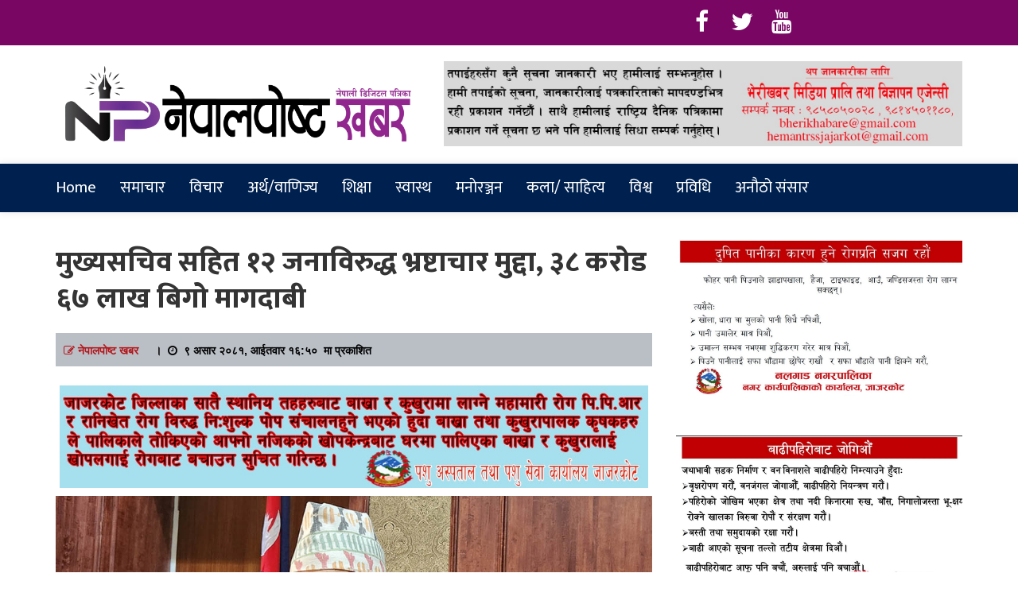

--- FILE ---
content_type: text/html; charset=UTF-8
request_url: https://nepalpostkhabar.com/2024/06/73658
body_size: 23979
content:
<!doctype html>
<html lang="en-US" prefix="og: https://ogp.me/ns#" >
<head>        
    <meta http-equiv="X-UA-Compatible" content="IE=edge">    
    <link rel="profile" href="http://gmpg.org/xfn/11">
    <meta charset="UTF-8" >
    <meta name="viewport" content="width=device-width, initial-scale=1.0, maximum-scale=1.0, user-scalable=0" />
    <style>
#wpadminbar #wp-admin-bar-wccp_free_top_button .ab-icon:before {
	content: "\f160";
	color: #02CA02;
	top: 3px;
}
#wpadminbar #wp-admin-bar-wccp_free_top_button .ab-icon {
	transform: rotate(45deg);
}
</style>

<!-- Search Engine Optimization by Rank Math - https://rankmath.com/ -->
<title>मुख्यसचिव सहित १२ जनाविरुद्ध भ्रष्टाचार मुद्दा, ३८ करोड ६७ लाख बिगो मागदाबी</title>
<meta name="description" content="काठमाडौं ः मुख्य सचिव डा बैकुण्ठ अर्याल निलम्बित भएका छन् । टेरामक्स र सुरक्षण मुद्रण प्रेस खरिद प्रकरणमा भ्रष्टाचारको अभियोगमा अख्तियार दुरुपयोग अनुसन्धान"/>
<meta name="robots" content="follow, index, max-snippet:-1, max-video-preview:-1, max-image-preview:large"/>
<link rel="canonical" href="https://nepalpostkhabar.com/2024/06/73658" />
<meta property="og:locale" content="en_US" />
<meta property="og:type" content="article" />
<meta property="og:title" content="मुख्यसचिव सहित १२ जनाविरुद्ध भ्रष्टाचार मुद्दा, ३८ करोड ६७ लाख बिगो मागदाबी" />
<meta property="og:description" content="काठमाडौं ः मुख्य सचिव डा बैकुण्ठ अर्याल निलम्बित भएका छन् । टेरामक्स र सुरक्षण मुद्रण प्रेस खरिद प्रकरणमा भ्रष्टाचारको अभियोगमा अख्तियार दुरुपयोग अनुसन्धान" />
<meta property="og:url" content="https://nepalpostkhabar.com/2024/06/73658" />
<meta property="og:site_name" content="Nepalpostkhabar" />
<meta property="article:section" content="FlashNews" />
<meta property="fb:app_id" content="966242223397117" />
<meta property="og:image" content="https://nepalpostkhabar.com/wp-content/uploads/2024/06/newskarkahna-news718440.jpg" />
<meta property="og:image:secure_url" content="https://nepalpostkhabar.com/wp-content/uploads/2024/06/newskarkahna-news718440.jpg" />
<meta property="og:image:width" content="1000" />
<meta property="og:image:height" content="580" />
<meta property="og:image:alt" content="मुख्यसचिव सहित १२ जनाविरुद्ध भ्रष्टाचार मुद्दा, ३८ करोड ६७ लाख बिगो मागदाबी" />
<meta property="og:image:type" content="image/jpeg" />
<meta property="article:published_time" content="2024-06-23T16:50:31+05:45" />
<meta name="twitter:card" content="summary_large_image" />
<meta name="twitter:title" content="मुख्यसचिव सहित १२ जनाविरुद्ध भ्रष्टाचार मुद्दा, ३८ करोड ६७ लाख बिगो मागदाबी" />
<meta name="twitter:description" content="काठमाडौं ः मुख्य सचिव डा बैकुण्ठ अर्याल निलम्बित भएका छन् । टेरामक्स र सुरक्षण मुद्रण प्रेस खरिद प्रकरणमा भ्रष्टाचारको अभियोगमा अख्तियार दुरुपयोग अनुसन्धान" />
<meta name="twitter:image" content="https://nepalpostkhabar.com/wp-content/uploads/2024/06/newskarkahna-news718440.jpg" />
<meta name="twitter:label1" content="Written by" />
<meta name="twitter:data1" content="नेपालपोष्ट खबर" />
<meta name="twitter:label2" content="Time to read" />
<meta name="twitter:data2" content="2 minutes" />
<script type="application/ld+json" class="rank-math-schema">{"@context":"https://schema.org","@graph":[{"@type":["Person","Organization"],"@id":"https://nepalpostkhabar.com/#person","name":"Nepalpostkhabar"},{"@type":"WebSite","@id":"https://nepalpostkhabar.com/#website","url":"https://nepalpostkhabar.com","name":"Nepalpostkhabar","publisher":{"@id":"https://nepalpostkhabar.com/#person"},"inLanguage":"en-US"},{"@type":"ImageObject","@id":"https://nepalpostkhabar.com/wp-content/uploads/2024/06/newskarkahna-news718440.jpg","url":"https://nepalpostkhabar.com/wp-content/uploads/2024/06/newskarkahna-news718440.jpg","width":"1000","height":"580","inLanguage":"en-US"},{"@type":"WebPage","@id":"https://nepalpostkhabar.com/2024/06/73658#webpage","url":"https://nepalpostkhabar.com/2024/06/73658","name":"\u092e\u0941\u0916\u094d\u092f\u0938\u091a\u093f\u0935 \u0938\u0939\u093f\u0924 \u0967\u0968 \u091c\u0928\u093e\u0935\u093f\u0930\u0941\u0926\u094d\u0927 \u092d\u094d\u0930\u0937\u094d\u091f\u093e\u091a\u093e\u0930 \u092e\u0941\u0926\u094d\u0926\u093e, \u0969\u096e \u0915\u0930\u094b\u0921 \u096c\u096d \u0932\u093e\u0916 \u092c\u093f\u0917\u094b \u092e\u093e\u0917\u0926\u093e\u092c\u0940","datePublished":"2024-06-23T16:50:31+05:45","dateModified":"2024-06-23T16:50:31+05:45","isPartOf":{"@id":"https://nepalpostkhabar.com/#website"},"primaryImageOfPage":{"@id":"https://nepalpostkhabar.com/wp-content/uploads/2024/06/newskarkahna-news718440.jpg"},"inLanguage":"en-US"},{"@type":"Person","@id":"https://nepalpostkhabar.com/author/hemanta","name":"\u0928\u0947\u092a\u093e\u0932\u092a\u094b\u0937\u094d\u091f \u0916\u092c\u0930","url":"https://nepalpostkhabar.com/author/hemanta","image":{"@type":"ImageObject","@id":"https://secure.gravatar.com/avatar/1d33b23bf727bd80b9f4264e145ec3034c65d169747de6599dafb4b16b8059ec?s=96&amp;d=mm&amp;r=g","url":"https://secure.gravatar.com/avatar/1d33b23bf727bd80b9f4264e145ec3034c65d169747de6599dafb4b16b8059ec?s=96&amp;d=mm&amp;r=g","caption":"\u0928\u0947\u092a\u093e\u0932\u092a\u094b\u0937\u094d\u091f \u0916\u092c\u0930","inLanguage":"en-US"}},{"@type":"BlogPosting","headline":"\u092e\u0941\u0916\u094d\u092f\u0938\u091a\u093f\u0935 \u0938\u0939\u093f\u0924 \u0967\u0968 \u091c\u0928\u093e\u0935\u093f\u0930\u0941\u0926\u094d\u0927 \u092d\u094d\u0930\u0937\u094d\u091f\u093e\u091a\u093e\u0930 \u092e\u0941\u0926\u094d\u0926\u093e, \u0969\u096e \u0915\u0930\u094b\u0921 \u096c\u096d \u0932\u093e\u0916 \u092c\u093f\u0917\u094b \u092e\u093e\u0917\u0926\u093e\u092c\u0940","datePublished":"2024-06-23T16:50:31+05:45","dateModified":"2024-06-23T16:50:31+05:45","articleSection":"FlashNews, \u0938\u092e\u093e\u091a\u093e\u0930","author":{"@id":"https://nepalpostkhabar.com/author/hemanta","name":"\u0928\u0947\u092a\u093e\u0932\u092a\u094b\u0937\u094d\u091f \u0916\u092c\u0930"},"publisher":{"@id":"https://nepalpostkhabar.com/#person"},"description":"\u0915\u093e\u0920\u092e\u093e\u0921\u094c\u0902 \u0903 \u092e\u0941\u0916\u094d\u092f \u0938\u091a\u093f\u0935 \u0921\u093e \u092c\u0948\u0915\u0941\u0923\u094d\u0920 \u0905\u0930\u094d\u092f\u093e\u0932 \u0928\u093f\u0932\u092e\u094d\u092c\u093f\u0924 \u092d\u090f\u0915\u093e \u091b\u0928\u094d \u0964 \u091f\u0947\u0930\u093e\u092e\u0915\u094d\u0938 \u0930 \u0938\u0941\u0930\u0915\u094d\u0937\u0923 \u092e\u0941\u0926\u094d\u0930\u0923 \u092a\u094d\u0930\u0947\u0938 \u0916\u0930\u093f\u0926 \u092a\u094d\u0930\u0915\u0930\u0923\u092e\u093e \u092d\u094d\u0930\u0937\u094d\u091f\u093e\u091a\u093e\u0930\u0915\u094b \u0905\u092d\u093f\u092f\u094b\u0917\u092e\u093e \u0905\u0916\u094d\u0924\u093f\u092f\u093e\u0930 \u0926\u0941\u0930\u0941\u092a\u092f\u094b\u0917 \u0905\u0928\u0941\u0938\u0928\u094d\u0927\u093e\u0928","name":"\u092e\u0941\u0916\u094d\u092f\u0938\u091a\u093f\u0935 \u0938\u0939\u093f\u0924 \u0967\u0968 \u091c\u0928\u093e\u0935\u093f\u0930\u0941\u0926\u094d\u0927 \u092d\u094d\u0930\u0937\u094d\u091f\u093e\u091a\u093e\u0930 \u092e\u0941\u0926\u094d\u0926\u093e, \u0969\u096e \u0915\u0930\u094b\u0921 \u096c\u096d \u0932\u093e\u0916 \u092c\u093f\u0917\u094b \u092e\u093e\u0917\u0926\u093e\u092c\u0940","@id":"https://nepalpostkhabar.com/2024/06/73658#richSnippet","isPartOf":{"@id":"https://nepalpostkhabar.com/2024/06/73658#webpage"},"image":{"@id":"https://nepalpostkhabar.com/wp-content/uploads/2024/06/newskarkahna-news718440.jpg"},"inLanguage":"en-US","mainEntityOfPage":{"@id":"https://nepalpostkhabar.com/2024/06/73658#webpage"}}]}</script>
<!-- /Rank Math WordPress SEO plugin -->

<link rel='dns-prefetch' href='//platform-api.sharethis.com' />
<link rel='dns-prefetch' href='//secure.gravatar.com' />
<link rel='dns-prefetch' href='//stats.wp.com' />
<link rel='dns-prefetch' href='//fonts.googleapis.com' />
<link rel='dns-prefetch' href='//v0.wordpress.com' />
<link rel="alternate" type="application/rss+xml" title="Nepalpostkhabar &raquo; Feed" href="https://nepalpostkhabar.com/feed" />
<link rel="alternate" title="oEmbed (JSON)" type="application/json+oembed" href="https://nepalpostkhabar.com/wp-json/oembed/1.0/embed?url=https%3A%2F%2Fnepalpostkhabar.com%2F2024%2F06%2F73658" />
<link rel="alternate" title="oEmbed (XML)" type="text/xml+oembed" href="https://nepalpostkhabar.com/wp-json/oembed/1.0/embed?url=https%3A%2F%2Fnepalpostkhabar.com%2F2024%2F06%2F73658&#038;format=xml" />
<style id='wp-img-auto-sizes-contain-inline-css' type='text/css'>
img:is([sizes=auto i],[sizes^="auto," i]){contain-intrinsic-size:3000px 1500px}
/*# sourceURL=wp-img-auto-sizes-contain-inline-css */
</style>

<style id='wp-emoji-styles-inline-css' type='text/css'>

	img.wp-smiley, img.emoji {
		display: inline !important;
		border: none !important;
		box-shadow: none !important;
		height: 1em !important;
		width: 1em !important;
		margin: 0 0.07em !important;
		vertical-align: -0.1em !important;
		background: none !important;
		padding: 0 !important;
	}
/*# sourceURL=wp-emoji-styles-inline-css */
</style>
<link rel='stylesheet' id='wp-block-library-css' href='https://nepalpostkhabar.com/wp-includes/css/dist/block-library/style.min.css?ver=6.9' type='text/css' media='all' />
<style id='global-styles-inline-css' type='text/css'>
:root{--wp--preset--aspect-ratio--square: 1;--wp--preset--aspect-ratio--4-3: 4/3;--wp--preset--aspect-ratio--3-4: 3/4;--wp--preset--aspect-ratio--3-2: 3/2;--wp--preset--aspect-ratio--2-3: 2/3;--wp--preset--aspect-ratio--16-9: 16/9;--wp--preset--aspect-ratio--9-16: 9/16;--wp--preset--color--black: #000000;--wp--preset--color--cyan-bluish-gray: #abb8c3;--wp--preset--color--white: #ffffff;--wp--preset--color--pale-pink: #f78da7;--wp--preset--color--vivid-red: #cf2e2e;--wp--preset--color--luminous-vivid-orange: #ff6900;--wp--preset--color--luminous-vivid-amber: #fcb900;--wp--preset--color--light-green-cyan: #7bdcb5;--wp--preset--color--vivid-green-cyan: #00d084;--wp--preset--color--pale-cyan-blue: #8ed1fc;--wp--preset--color--vivid-cyan-blue: #0693e3;--wp--preset--color--vivid-purple: #9b51e0;--wp--preset--gradient--vivid-cyan-blue-to-vivid-purple: linear-gradient(135deg,rgb(6,147,227) 0%,rgb(155,81,224) 100%);--wp--preset--gradient--light-green-cyan-to-vivid-green-cyan: linear-gradient(135deg,rgb(122,220,180) 0%,rgb(0,208,130) 100%);--wp--preset--gradient--luminous-vivid-amber-to-luminous-vivid-orange: linear-gradient(135deg,rgb(252,185,0) 0%,rgb(255,105,0) 100%);--wp--preset--gradient--luminous-vivid-orange-to-vivid-red: linear-gradient(135deg,rgb(255,105,0) 0%,rgb(207,46,46) 100%);--wp--preset--gradient--very-light-gray-to-cyan-bluish-gray: linear-gradient(135deg,rgb(238,238,238) 0%,rgb(169,184,195) 100%);--wp--preset--gradient--cool-to-warm-spectrum: linear-gradient(135deg,rgb(74,234,220) 0%,rgb(151,120,209) 20%,rgb(207,42,186) 40%,rgb(238,44,130) 60%,rgb(251,105,98) 80%,rgb(254,248,76) 100%);--wp--preset--gradient--blush-light-purple: linear-gradient(135deg,rgb(255,206,236) 0%,rgb(152,150,240) 100%);--wp--preset--gradient--blush-bordeaux: linear-gradient(135deg,rgb(254,205,165) 0%,rgb(254,45,45) 50%,rgb(107,0,62) 100%);--wp--preset--gradient--luminous-dusk: linear-gradient(135deg,rgb(255,203,112) 0%,rgb(199,81,192) 50%,rgb(65,88,208) 100%);--wp--preset--gradient--pale-ocean: linear-gradient(135deg,rgb(255,245,203) 0%,rgb(182,227,212) 50%,rgb(51,167,181) 100%);--wp--preset--gradient--electric-grass: linear-gradient(135deg,rgb(202,248,128) 0%,rgb(113,206,126) 100%);--wp--preset--gradient--midnight: linear-gradient(135deg,rgb(2,3,129) 0%,rgb(40,116,252) 100%);--wp--preset--font-size--small: 13px;--wp--preset--font-size--medium: 20px;--wp--preset--font-size--large: 36px;--wp--preset--font-size--x-large: 42px;--wp--preset--spacing--20: 0.44rem;--wp--preset--spacing--30: 0.67rem;--wp--preset--spacing--40: 1rem;--wp--preset--spacing--50: 1.5rem;--wp--preset--spacing--60: 2.25rem;--wp--preset--spacing--70: 3.38rem;--wp--preset--spacing--80: 5.06rem;--wp--preset--shadow--natural: 6px 6px 9px rgba(0, 0, 0, 0.2);--wp--preset--shadow--deep: 12px 12px 50px rgba(0, 0, 0, 0.4);--wp--preset--shadow--sharp: 6px 6px 0px rgba(0, 0, 0, 0.2);--wp--preset--shadow--outlined: 6px 6px 0px -3px rgb(255, 255, 255), 6px 6px rgb(0, 0, 0);--wp--preset--shadow--crisp: 6px 6px 0px rgb(0, 0, 0);}:where(.is-layout-flex){gap: 0.5em;}:where(.is-layout-grid){gap: 0.5em;}body .is-layout-flex{display: flex;}.is-layout-flex{flex-wrap: wrap;align-items: center;}.is-layout-flex > :is(*, div){margin: 0;}body .is-layout-grid{display: grid;}.is-layout-grid > :is(*, div){margin: 0;}:where(.wp-block-columns.is-layout-flex){gap: 2em;}:where(.wp-block-columns.is-layout-grid){gap: 2em;}:where(.wp-block-post-template.is-layout-flex){gap: 1.25em;}:where(.wp-block-post-template.is-layout-grid){gap: 1.25em;}.has-black-color{color: var(--wp--preset--color--black) !important;}.has-cyan-bluish-gray-color{color: var(--wp--preset--color--cyan-bluish-gray) !important;}.has-white-color{color: var(--wp--preset--color--white) !important;}.has-pale-pink-color{color: var(--wp--preset--color--pale-pink) !important;}.has-vivid-red-color{color: var(--wp--preset--color--vivid-red) !important;}.has-luminous-vivid-orange-color{color: var(--wp--preset--color--luminous-vivid-orange) !important;}.has-luminous-vivid-amber-color{color: var(--wp--preset--color--luminous-vivid-amber) !important;}.has-light-green-cyan-color{color: var(--wp--preset--color--light-green-cyan) !important;}.has-vivid-green-cyan-color{color: var(--wp--preset--color--vivid-green-cyan) !important;}.has-pale-cyan-blue-color{color: var(--wp--preset--color--pale-cyan-blue) !important;}.has-vivid-cyan-blue-color{color: var(--wp--preset--color--vivid-cyan-blue) !important;}.has-vivid-purple-color{color: var(--wp--preset--color--vivid-purple) !important;}.has-black-background-color{background-color: var(--wp--preset--color--black) !important;}.has-cyan-bluish-gray-background-color{background-color: var(--wp--preset--color--cyan-bluish-gray) !important;}.has-white-background-color{background-color: var(--wp--preset--color--white) !important;}.has-pale-pink-background-color{background-color: var(--wp--preset--color--pale-pink) !important;}.has-vivid-red-background-color{background-color: var(--wp--preset--color--vivid-red) !important;}.has-luminous-vivid-orange-background-color{background-color: var(--wp--preset--color--luminous-vivid-orange) !important;}.has-luminous-vivid-amber-background-color{background-color: var(--wp--preset--color--luminous-vivid-amber) !important;}.has-light-green-cyan-background-color{background-color: var(--wp--preset--color--light-green-cyan) !important;}.has-vivid-green-cyan-background-color{background-color: var(--wp--preset--color--vivid-green-cyan) !important;}.has-pale-cyan-blue-background-color{background-color: var(--wp--preset--color--pale-cyan-blue) !important;}.has-vivid-cyan-blue-background-color{background-color: var(--wp--preset--color--vivid-cyan-blue) !important;}.has-vivid-purple-background-color{background-color: var(--wp--preset--color--vivid-purple) !important;}.has-black-border-color{border-color: var(--wp--preset--color--black) !important;}.has-cyan-bluish-gray-border-color{border-color: var(--wp--preset--color--cyan-bluish-gray) !important;}.has-white-border-color{border-color: var(--wp--preset--color--white) !important;}.has-pale-pink-border-color{border-color: var(--wp--preset--color--pale-pink) !important;}.has-vivid-red-border-color{border-color: var(--wp--preset--color--vivid-red) !important;}.has-luminous-vivid-orange-border-color{border-color: var(--wp--preset--color--luminous-vivid-orange) !important;}.has-luminous-vivid-amber-border-color{border-color: var(--wp--preset--color--luminous-vivid-amber) !important;}.has-light-green-cyan-border-color{border-color: var(--wp--preset--color--light-green-cyan) !important;}.has-vivid-green-cyan-border-color{border-color: var(--wp--preset--color--vivid-green-cyan) !important;}.has-pale-cyan-blue-border-color{border-color: var(--wp--preset--color--pale-cyan-blue) !important;}.has-vivid-cyan-blue-border-color{border-color: var(--wp--preset--color--vivid-cyan-blue) !important;}.has-vivid-purple-border-color{border-color: var(--wp--preset--color--vivid-purple) !important;}.has-vivid-cyan-blue-to-vivid-purple-gradient-background{background: var(--wp--preset--gradient--vivid-cyan-blue-to-vivid-purple) !important;}.has-light-green-cyan-to-vivid-green-cyan-gradient-background{background: var(--wp--preset--gradient--light-green-cyan-to-vivid-green-cyan) !important;}.has-luminous-vivid-amber-to-luminous-vivid-orange-gradient-background{background: var(--wp--preset--gradient--luminous-vivid-amber-to-luminous-vivid-orange) !important;}.has-luminous-vivid-orange-to-vivid-red-gradient-background{background: var(--wp--preset--gradient--luminous-vivid-orange-to-vivid-red) !important;}.has-very-light-gray-to-cyan-bluish-gray-gradient-background{background: var(--wp--preset--gradient--very-light-gray-to-cyan-bluish-gray) !important;}.has-cool-to-warm-spectrum-gradient-background{background: var(--wp--preset--gradient--cool-to-warm-spectrum) !important;}.has-blush-light-purple-gradient-background{background: var(--wp--preset--gradient--blush-light-purple) !important;}.has-blush-bordeaux-gradient-background{background: var(--wp--preset--gradient--blush-bordeaux) !important;}.has-luminous-dusk-gradient-background{background: var(--wp--preset--gradient--luminous-dusk) !important;}.has-pale-ocean-gradient-background{background: var(--wp--preset--gradient--pale-ocean) !important;}.has-electric-grass-gradient-background{background: var(--wp--preset--gradient--electric-grass) !important;}.has-midnight-gradient-background{background: var(--wp--preset--gradient--midnight) !important;}.has-small-font-size{font-size: var(--wp--preset--font-size--small) !important;}.has-medium-font-size{font-size: var(--wp--preset--font-size--medium) !important;}.has-large-font-size{font-size: var(--wp--preset--font-size--large) !important;}.has-x-large-font-size{font-size: var(--wp--preset--font-size--x-large) !important;}
/*# sourceURL=global-styles-inline-css */
</style>

<style id='classic-theme-styles-inline-css' type='text/css'>
/*! This file is auto-generated */
.wp-block-button__link{color:#fff;background-color:#32373c;border-radius:9999px;box-shadow:none;text-decoration:none;padding:calc(.667em + 2px) calc(1.333em + 2px);font-size:1.125em}.wp-block-file__button{background:#32373c;color:#fff;text-decoration:none}
/*# sourceURL=/wp-includes/css/classic-themes.min.css */
</style>
<link rel='stylesheet' id='Ny_dateConvertCSS-css' href='https://nepalpostkhabar.com/wp-content/plugins/nyasro-nepali-date-converter/Nyasro_NDC_Style.css?ver=6.9' type='text/css' media='all' />
<link rel='stylesheet' id='share-this-share-buttons-sticky-css' href='https://nepalpostkhabar.com/wp-content/plugins/sharethis-share-buttons/css/mu-style.css?ver=1754663800' type='text/css' media='all' />
<link rel='stylesheet' id='news-viral-fonts-roboto-css' href='//fonts.googleapis.com/css?family=Roboto&#038;ver=6.9' type='text/css' media='all' />
<link rel='stylesheet' id='news-viral-fonts-barlow-semi-condensed-css' href='//fonts.googleapis.com/css?family=Barlow+Semi+Condensed%3A100%2C100i%2C200%2C200i%2C300%2C300i%2C400%2C400i%2C500%2C500i%2C600%2C600i%2C700%2C700i%2C800%2C800i%2C900%2C900i&#038;ver=6.9' type='text/css' media='all' />
<link rel='stylesheet' id='bootstrap-css' href='https://nepalpostkhabar.com/wp-content/themes/New-Bherikhabar/assets/css/bootstrap.css' type='text/css' media='' />
<link rel='stylesheet' id='font-awesome-css' href='https://nepalpostkhabar.com/wp-content/themes/New-Bherikhabar/assets/css/font-awesome.css' type='text/css' media='' />
<link rel='stylesheet' id='owl-carousel-css' href='https://nepalpostkhabar.com/wp-content/themes/New-Bherikhabar/assets/css/owl.carousel.css' type='text/css' media='' />
<link rel='stylesheet' id='news-viral-menu-css' href='https://nepalpostkhabar.com/wp-content/themes/New-Bherikhabar/assets/css/menu.css' type='text/css' media='' />
<link rel='stylesheet' id='news-viral-default-css' href='https://nepalpostkhabar.com/wp-content/themes/New-Bherikhabar/assets/css/default.css' type='text/css' media='' />
<link rel='stylesheet' id='news-viral-style-css' href='https://nepalpostkhabar.com/wp-content/themes/New-Bherikhabar/style.css?ver=6.9' type='text/css' media='all' />
<style id='news-viral-style-inline-css' type='text/css'>
header li a i {
    color:#000;
  }
  h2.entry-title {
      margin: 0 0 10px;
  }
  h2.entry-title a {
    color: #000;
  }
  a:hover, a:focus {
    color: #000;
    text-decoration: underline;
  }.header-logo .logo-fixed img, .header-logo .custom-logo-link .logo-dark {
         max-height: 55px;
      }
/*# sourceURL=news-viral-style-inline-css */
</style>
<style id='jetpack_facebook_likebox-inline-css' type='text/css'>
.widget_facebook_likebox {
	overflow: hidden;
}

/*# sourceURL=https://nepalpostkhabar.com/wp-content/plugins/jetpack/modules/widgets/facebook-likebox/style.css */
</style>
<link rel='stylesheet' id='sharedaddy-css' href='https://nepalpostkhabar.com/wp-content/plugins/jetpack/modules/sharedaddy/sharing.css?ver=15.4' type='text/css' media='all' />
<link rel='stylesheet' id='social-logos-css' href='https://nepalpostkhabar.com/wp-content/plugins/jetpack/_inc/social-logos/social-logos.min.css?ver=15.4' type='text/css' media='all' />
<script type="text/javascript" src="https://nepalpostkhabar.com/wp-includes/js/jquery/jquery.min.js?ver=3.7.1" id="jquery-core-js"></script>
<script type="text/javascript" src="https://nepalpostkhabar.com/wp-includes/js/jquery/jquery-migrate.min.js?ver=3.4.1" id="jquery-migrate-js"></script>
<script type="text/javascript" src="//platform-api.sharethis.com/js/sharethis.js?ver=2.3.6#property=594c7e9e7db9920012c51a6b&amp;product=inline-buttons&amp;source=sharethis-share-buttons-wordpress" id="share-this-share-buttons-mu-js"></script>
<link rel="https://api.w.org/" href="https://nepalpostkhabar.com/wp-json/" /><link rel="alternate" title="JSON" type="application/json" href="https://nepalpostkhabar.com/wp-json/wp/v2/posts/73658" /><link rel="EditURI" type="application/rsd+xml" title="RSD" href="https://nepalpostkhabar.com/xmlrpc.php?rsd" />
<meta name="generator" content="WordPress 6.9" />
<link rel='shortlink' href='https://wp.me/p89RSB-ja2' />
<script id="wpcp_disable_selection" type="text/javascript">
var image_save_msg='You are not allowed to save images!';
	var no_menu_msg='Context Menu disabled!';
	var smessage = "Content is protected !!";

function disableEnterKey(e)
{
	var elemtype = e.target.tagName;
	
	elemtype = elemtype.toUpperCase();
	
	if (elemtype == "TEXT" || elemtype == "TEXTAREA" || elemtype == "INPUT" || elemtype == "PASSWORD" || elemtype == "SELECT" || elemtype == "OPTION" || elemtype == "EMBED")
	{
		elemtype = 'TEXT';
	}
	
	if (e.ctrlKey){
     var key;
     if(window.event)
          key = window.event.keyCode;     //IE
     else
          key = e.which;     //firefox (97)
    //if (key != 17) alert(key);
     if (elemtype!= 'TEXT' && (key == 97 || key == 65 || key == 67 || key == 99 || key == 88 || key == 120 || key == 26 || key == 85  || key == 86 || key == 83 || key == 43 || key == 73))
     {
		if(wccp_free_iscontenteditable(e)) return true;
		show_wpcp_message('You are not allowed to copy content or view source');
		return false;
     }else
     	return true;
     }
}


/*For contenteditable tags*/
function wccp_free_iscontenteditable(e)
{
	var e = e || window.event; // also there is no e.target property in IE. instead IE uses window.event.srcElement
  	
	var target = e.target || e.srcElement;

	var elemtype = e.target.nodeName;
	
	elemtype = elemtype.toUpperCase();
	
	var iscontenteditable = "false";
		
	if(typeof target.getAttribute!="undefined" ) iscontenteditable = target.getAttribute("contenteditable"); // Return true or false as string
	
	var iscontenteditable2 = false;
	
	if(typeof target.isContentEditable!="undefined" ) iscontenteditable2 = target.isContentEditable; // Return true or false as boolean

	if(target.parentElement.isContentEditable) iscontenteditable2 = true;
	
	if (iscontenteditable == "true" || iscontenteditable2 == true)
	{
		if(typeof target.style!="undefined" ) target.style.cursor = "text";
		
		return true;
	}
}

////////////////////////////////////
function disable_copy(e)
{	
	var e = e || window.event; // also there is no e.target property in IE. instead IE uses window.event.srcElement
	
	var elemtype = e.target.tagName;
	
	elemtype = elemtype.toUpperCase();
	
	if (elemtype == "TEXT" || elemtype == "TEXTAREA" || elemtype == "INPUT" || elemtype == "PASSWORD" || elemtype == "SELECT" || elemtype == "OPTION" || elemtype == "EMBED")
	{
		elemtype = 'TEXT';
	}
	
	if(wccp_free_iscontenteditable(e)) return true;
	
	var isSafari = /Safari/.test(navigator.userAgent) && /Apple Computer/.test(navigator.vendor);
	
	var checker_IMG = '';
	if (elemtype == "IMG" && checker_IMG == 'checked' && e.detail >= 2) {show_wpcp_message(alertMsg_IMG);return false;}
	if (elemtype != "TEXT")
	{
		if (smessage !== "" && e.detail == 2)
			show_wpcp_message(smessage);
		
		if (isSafari)
			return true;
		else
			return false;
	}	
}

//////////////////////////////////////////
function disable_copy_ie()
{
	var e = e || window.event;
	var elemtype = window.event.srcElement.nodeName;
	elemtype = elemtype.toUpperCase();
	if(wccp_free_iscontenteditable(e)) return true;
	if (elemtype == "IMG") {show_wpcp_message(alertMsg_IMG);return false;}
	if (elemtype != "TEXT" && elemtype != "TEXTAREA" && elemtype != "INPUT" && elemtype != "PASSWORD" && elemtype != "SELECT" && elemtype != "OPTION" && elemtype != "EMBED")
	{
		return false;
	}
}	
function reEnable()
{
	return true;
}
document.onkeydown = disableEnterKey;
document.onselectstart = disable_copy_ie;
if(navigator.userAgent.indexOf('MSIE')==-1)
{
	document.onmousedown = disable_copy;
	document.onclick = reEnable;
}
function disableSelection(target)
{
    //For IE This code will work
    if (typeof target.onselectstart!="undefined")
    target.onselectstart = disable_copy_ie;
    
    //For Firefox This code will work
    else if (typeof target.style.MozUserSelect!="undefined")
    {target.style.MozUserSelect="none";}
    
    //All other  (ie: Opera) This code will work
    else
    target.onmousedown=function(){return false}
    target.style.cursor = "default";
}
//Calling the JS function directly just after body load
window.onload = function(){disableSelection(document.body);};

//////////////////special for safari Start////////////////
var onlongtouch;
var timer;
var touchduration = 1000; //length of time we want the user to touch before we do something

var elemtype = "";
function touchstart(e) {
	var e = e || window.event;
  // also there is no e.target property in IE.
  // instead IE uses window.event.srcElement
  	var target = e.target || e.srcElement;
	
	elemtype = window.event.srcElement.nodeName;
	
	elemtype = elemtype.toUpperCase();
	
	if(!wccp_pro_is_passive()) e.preventDefault();
	if (!timer) {
		timer = setTimeout(onlongtouch, touchduration);
	}
}

function touchend() {
    //stops short touches from firing the event
    if (timer) {
        clearTimeout(timer);
        timer = null;
    }
	onlongtouch();
}

onlongtouch = function(e) { //this will clear the current selection if anything selected
	
	if (elemtype != "TEXT" && elemtype != "TEXTAREA" && elemtype != "INPUT" && elemtype != "PASSWORD" && elemtype != "SELECT" && elemtype != "EMBED" && elemtype != "OPTION")	
	{
		if (window.getSelection) {
			if (window.getSelection().empty) {  // Chrome
			window.getSelection().empty();
			} else if (window.getSelection().removeAllRanges) {  // Firefox
			window.getSelection().removeAllRanges();
			}
		} else if (document.selection) {  // IE?
			document.selection.empty();
		}
		return false;
	}
};

document.addEventListener("DOMContentLoaded", function(event) { 
    window.addEventListener("touchstart", touchstart, false);
    window.addEventListener("touchend", touchend, false);
});

function wccp_pro_is_passive() {

  var cold = false,
  hike = function() {};

  try {
	  const object1 = {};
  var aid = Object.defineProperty(object1, 'passive', {
  get() {cold = true}
  });
  window.addEventListener('test', hike, aid);
  window.removeEventListener('test', hike, aid);
  } catch (e) {}

  return cold;
}
/*special for safari End*/
</script>
<script id="wpcp_disable_Right_Click" type="text/javascript">
document.ondragstart = function() { return false;}
	function nocontext(e) {
	   return false;
	}
	document.oncontextmenu = nocontext;
</script>
	<style>img#wpstats{display:none}</style>
				<style type="text/css">
					.site-title,
			.site-description {
				position: absolute;
				clip: rect(1px, 1px, 1px, 1px);
			}
				</style>
		<link rel="icon" href="https://nepalpostkhabar.com/wp-content/uploads/2020/04/cropped-Nepal-Post-Khabar-Online-png-logo-32x32.png" sizes="32x32" />
<link rel="icon" href="https://nepalpostkhabar.com/wp-content/uploads/2020/04/cropped-Nepal-Post-Khabar-Online-png-logo-192x192.png" sizes="192x192" />
<link rel="apple-touch-icon" href="https://nepalpostkhabar.com/wp-content/uploads/2020/04/cropped-Nepal-Post-Khabar-Online-png-logo-180x180.png" />
<meta name="msapplication-TileImage" content="https://nepalpostkhabar.com/wp-content/uploads/2020/04/cropped-Nepal-Post-Khabar-Online-png-logo-270x270.png" />
	<link href="https://fonts.googleapis.com/css?family=Ek+Mukta:400,800|Teko:400,700" rel="stylesheet">
	<link rel='stylesheet' id='owl-style-css' href='https://www.ramailochha.com/wp-content/themes/ramailochaa/css/owl.carousel.css' type='text/css' media='all' />
<link rel='stylesheet' id='owl-style1-css' href='https://www.ramailochha.com/wp-content/themes/ramailochaa/css/owl.theme.green.min.css' type='text/css' media='all' />
<script type="c037f468007cfe628b4260ed-text/javascript" src='https://www.ramailochha.com/wp-content/themes/ramailochaa/js/owl.carousel.js?ver=1.4'></script>
	  <script src="https://ajax.googleapis.com/ajax/libs/jquery/1.11.0/jquery.min.js"></script>
	<style>
	.header-logo .logo-fixed img, .header-logo .custom-logo-link .logo-dark {
    max-height: 200%;
}
	
	</style>
	<style>
.kopa-follow-widget>ul {
    margin-top: -15px;}
.kopa-follow-widget>ul>li {
    margin-top: 15px;
}
.kopa-follow-widget a span {
    font-family: "Ek Mukta",sans-serif;
    font-size: 14px;
    line-height: 22px;
    color: #fff;
    font-weight: 700;
    text-transform: uppercase;
    margin-left: 20px;
}
.kopa-follow-widget a i {
    display: inline-block;
    text-align: center;
    width: 36px;
    height: 36px;
    line-height: 36px;
    font-size: 20px;
    background: #e52b1e;
    color: #fff;
    border-radius: 50%;
}
		.news-style--list article:hover {


     box-shadow: 0 15px 20px rgba(0,0,0,.1);
    -webkit-box-shadow: 0 15px 20px rgba(0,0,0,.1);
    -webkit-transform: translate(0,-4px);
    transform: translate(0,-4px);
		  -webkit-transition:all .5s ease;-moz-transition:all .5s ease;-ms-transition:all .5s ease;-o-transition:all .5s ease;transition:all .5s ease
			  
	
}
</style>
	<script>
  window.fbAsyncInit = function() {
    FB.init({
      appId      : '396378641159191',
      xfbml      : true,
      version    : 'v3.2'
    });
    FB.AppEvents.logPageView();
  };

  (function(d, s, id){
     var js, fjs = d.getElementsByTagName(s)[0];
     if (d.getElementById(id)) {return;}
     js = d.createElement(s); js.id = id;
     js.src = "https://connect.facebook.net/en_US/sdk.js";
     fjs.parentNode.insertBefore(js, fjs);
   }(document, 'script', 'facebook-jssdk'));
</script>
	
	<!-- Global site tag (gtag.js) - Google Analytics -->
<script async src="https://www.googletagmanager.com/gtag/js?id=UA-135746729-1"></script>
<script>
  window.dataLayer = window.dataLayer || [];
  function gtag(){dataLayer.push(arguments);}
  gtag('js', new Date());

  gtag('config', 'UA-135746729-1');
</script>

<link rel='stylesheet' id='jetpack-swiper-library-css' href='https://nepalpostkhabar.com/wp-content/plugins/jetpack/_inc/blocks/swiper.css?ver=15.4' type='text/css' media='all' />
<link rel='stylesheet' id='jetpack-carousel-css' href='https://nepalpostkhabar.com/wp-content/plugins/jetpack/modules/carousel/jetpack-carousel.css?ver=15.4' type='text/css' media='all' />
</head>
	<body class="wp-singular post-template-default single single-post postid-73658 single-format-standard wp-custom-logo wp-theme-New-Bherikhabar unselectable" >
		<!-- header -->
		<header class="header">
			<!-- top bar -->
			<div class="top_bar" style="background: #790663;">
					<div class="container">
						<div class="row">
							<div class="col-lg-6 col-md-4 col-sm-6 col-xs-12">
															</div>
							<div class="col-lg-6 col-md-4 col-sm-6 col-xs-12">
								<!-- top right bar -->
								<center>
				<div class="socialicons">
                        	<ul class="social-network social-circle">
		                        <li><a target="_blank" href="https://www.facebook.com/profile.php?id=61551710197802" class="icoFacebook" title="Facebook"><i class="fa fa-facebook"></i></a></li>
		                       
		                        <li><a target="_blank" href="https://twitter.com/" class="icoTwitter" title="Twitter"><i class="fa fa-twitter"></i></a></li>
		                        <li><a target="_blank" href="https://www.youtube.com/@newsnp" class="icoYoutube" title="Youtube"><i class="fa fa-youtube"></i></a></li>
                    		</ul>
 
	 </div></center>
								<style>
								
/*=========================

  Icons

 ================= */

ul.social-network {

	list-style: none;

	display: inline;

	margin-left:0 !important;

	padding: 0;

}

ul.social-network li {

	display: inline;

	margin: 0 3px;

}



.social-network a.icoRss:hover {

	background-color: #F56505;

}

.social-network a.icoFacebook:hover {

	background-color:#3B5998;

}

.social-network a.icoTwitter:hover {

	background-color:#33ccff;

}

.social-network a.icoYoutube:hover {

	background-color:#ff0000;

}

.social-network a.icoGoogle:hover {

	background-color:#BD3518;

}

.social-network a.icoVimeo:hover {

	background-color:#0590B8;

}

.social-network a.icoLinkedin:hover {

	background-color:#007bb7;

}

.social-network a.icoRss:hover i, .social-network a.icoFacebook:hover i, .social-network a.icoTwitter:hover i,

.social-network a.icoYoutube:hover i, .social-network a.icoGoogle:hover i, .social-network a.icoVimeo:hover i, .social-network a.icoLinkedin:hover i {

	color:#fff;

}

a.socialIcon:hover, .socialHoverClass {

	color:#44BCDD;

}



.social-circle li a {

	display:inline-block;

	position:relative;

	margin:0 auto 0 auto;

	-moz-border-radius:50%;

	-webkit-border-radius:50%;

	border-radius:50%;

	text-align:center;

    width: 40px;

    height: 40px;

    font-size: 30px;

}

.social-circle li i {

    margin: 0;

    line-height: 30px;

    text-align: center;

    color: #fff;

}



.social-circle li a:hover i, .triggeredHover {

	-moz-transform: rotate(360deg);

	-webkit-transform: rotate(360deg);

	-ms--transform: rotate(360deg);

	transform: rotate(360deg);

	-webkit-transition: all 0.2s;

	-moz-transition: all 0.2s;

	-o-transition: all 0.2s;

	-ms-transition: all 0.2s;

	transition: all 0.2s;

}

.social-circle i {

	color: #fff;

	-webkit-transition: all 0.8s;

	-moz-transition: all 0.8s;

	-o-transition: all 0.8s;

	-ms-transition: all 0.8s;

	transition: all 0.8s;

}
  
  .main-navigation a:hover, .main-navigation .current_page_item > a, .main-navigation .current-menu-item > a {
	  background-color: #790663;}
									
									#cssmenu a:hover, #cssmenu .current_page_item > a, #cssmenu .current-menu-item > a{color:#fff}
									
  </style>
								
								<!-- end top right bar -->
							</div>
							<div class="col-lg-6 col-md-3 col-sm-6 col-xs-12">
								
							</div>
						</div>
					</div>
			</div>
			<!-- end top bar -->
			<!-- logo -->
			<div class="main_logo container">
				<div class="row">
					<div class="col-lg-5 col-md-5 col-sm-5 col-xs-12">
						<div class="logo_img header-logo logo">
							<a href="https://nepalpostkhabar.com/" class="img-responsive logo-fixed" rel="home"><img original-width="3625" original-height="866" src="https://nepalpostkhabar.com/wp-content/uploads/2020/03/Nepal-Post-Khabar-Online-png-logo.png" class="img-responsive logo-fixed" alt="Nepalpostkhabar" decoding="async" fetchpriority="high" srcset="https://nepalpostkhabar.com/wp-content/uploads/2020/03/Nepal-Post-Khabar-Online-png-logo.png 3625w, https://nepalpostkhabar.com/wp-content/uploads/2020/03/Nepal-Post-Khabar-Online-png-logo-300x72.png 300w, https://nepalpostkhabar.com/wp-content/uploads/2020/03/Nepal-Post-Khabar-Online-png-logo-1024x245.png 1024w, https://nepalpostkhabar.com/wp-content/uploads/2020/03/Nepal-Post-Khabar-Online-png-logo-768x183.png 768w, https://nepalpostkhabar.com/wp-content/uploads/2020/03/Nepal-Post-Khabar-Online-png-logo-1536x367.png 1536w, https://nepalpostkhabar.com/wp-content/uploads/2020/03/Nepal-Post-Khabar-Online-png-logo-2048x489.png 2048w" sizes="(max-width: 3625px) 100vw, 3625px" data-attachment-id="32851" data-permalink="https://nepalpostkhabar.com/nepal-post-khabar-online-png-logo" data-orig-file="https://nepalpostkhabar.com/wp-content/uploads/2020/03/Nepal-Post-Khabar-Online-png-logo.png" data-orig-size="3625,866" data-comments-opened="0" data-image-meta="{&quot;aperture&quot;:&quot;0&quot;,&quot;credit&quot;:&quot;&quot;,&quot;camera&quot;:&quot;&quot;,&quot;caption&quot;:&quot;&quot;,&quot;created_timestamp&quot;:&quot;0&quot;,&quot;copyright&quot;:&quot;&quot;,&quot;focal_length&quot;:&quot;0&quot;,&quot;iso&quot;:&quot;0&quot;,&quot;shutter_speed&quot;:&quot;0&quot;,&quot;title&quot;:&quot;&quot;,&quot;orientation&quot;:&quot;0&quot;}" data-image-title="Nepal Post Khabar Online png logo" data-image-description="" data-image-caption="" data-medium-file="https://nepalpostkhabar.com/wp-content/uploads/2020/03/Nepal-Post-Khabar-Online-png-logo-300x72.png" data-large-file="https://nepalpostkhabar.com/wp-content/uploads/2020/03/Nepal-Post-Khabar-Online-png-logo-1024x245.png" /></a><div class="logo-light "><a href="https://nepalpostkhabar.com/" rel="home" class="site-title"><h4 class="custom-logo ">Nepalpostkhabar</h4></a><h6 class="custom-logo site-description">Online News Portal</h6></div>						</div>
					</div>
					
			    	<div class="col-lg-7 col-md-7 col-sm-7 col-xs-12">
						<div class="header-right-content">
							<section id="media_image-78" class="widget header-advertise-widget widget_media_image"><img width="1500" height="247" src="https://nepalpostkhabar.com/wp-content/uploads/2020/08/advt.jpg" class="image wp-image-38282  attachment-full size-full" alt="" style="max-width: 100%; height: auto;" decoding="async" srcset="https://nepalpostkhabar.com/wp-content/uploads/2020/08/advt.jpg 1500w, https://nepalpostkhabar.com/wp-content/uploads/2020/08/advt-300x49.jpg 300w, https://nepalpostkhabar.com/wp-content/uploads/2020/08/advt-1024x169.jpg 1024w, https://nepalpostkhabar.com/wp-content/uploads/2020/08/advt-768x126.jpg 768w" sizes="(max-width: 1500px) 100vw, 1500px" data-attachment-id="38282" data-permalink="https://nepalpostkhabar.com/advt-2" data-orig-file="https://nepalpostkhabar.com/wp-content/uploads/2020/08/advt.jpg" data-orig-size="1500,247" data-comments-opened="0" data-image-meta="{&quot;aperture&quot;:&quot;0&quot;,&quot;credit&quot;:&quot;&quot;,&quot;camera&quot;:&quot;&quot;,&quot;caption&quot;:&quot;&quot;,&quot;created_timestamp&quot;:&quot;0&quot;,&quot;copyright&quot;:&quot;&quot;,&quot;focal_length&quot;:&quot;0&quot;,&quot;iso&quot;:&quot;0&quot;,&quot;shutter_speed&quot;:&quot;0&quot;,&quot;title&quot;:&quot;&quot;,&quot;orientation&quot;:&quot;1&quot;}" data-image-title="advt" data-image-description="" data-image-caption="" data-medium-file="https://nepalpostkhabar.com/wp-content/uploads/2020/08/advt-300x49.jpg" data-large-file="https://nepalpostkhabar.com/wp-content/uploads/2020/08/advt-1024x169.jpg" /></section>						</div>
					</div>
				</div>
			</div>
			<!-- end logo -->
			<!-- menu -->
			<div class="news_viral_navigation" style="box-shadow: 0 0 10px rgba(0,0,0,0.1);background: #00214f;">
					<div class="container">
						<div class="header_menu">
							<div class="row">							
								<div class="navbar navbar-static-top">
									<!-- navigation -->
									<div id='menucss' class="navigation main-navigation">										
		                                <nav id='cssmenu'>
			                                <div id="box-top-mobile"></div>
			                                <div class="button"></div> 
			                                <ul id="menu-main-menu" class="offside"><li id="menu-item-326" class="menu-item menu-item-type-custom menu-item-object-custom menu-item-326"><a href="/">Home</a></li>
<li id="menu-item-212" class="menu-item menu-item-type-taxonomy menu-item-object-category current-post-ancestor current-menu-parent current-post-parent menu-item-212"><a href="https://nepalpostkhabar.com/category/news">समाचार</a></li>
<li id="menu-item-208" class="menu-item menu-item-type-taxonomy menu-item-object-category menu-item-208"><a href="https://nepalpostkhabar.com/category/article">विचार</a></li>
<li id="menu-item-203" class="menu-item menu-item-type-taxonomy menu-item-object-category menu-item-203"><a href="https://nepalpostkhabar.com/category/artha">अर्थ/वाणिज्य</a></li>
<li id="menu-item-211" class="menu-item menu-item-type-taxonomy menu-item-object-category menu-item-211"><a href="https://nepalpostkhabar.com/category/education">शिक्षा</a></li>
<li id="menu-item-213" class="menu-item menu-item-type-taxonomy menu-item-object-category menu-item-213"><a href="https://nepalpostkhabar.com/category/health">स्वास्थ</a></li>
<li id="menu-item-207" class="menu-item menu-item-type-taxonomy menu-item-object-category menu-item-207"><a href="https://nepalpostkhabar.com/category/entertainment">मनाेरञ्जन</a></li>
<li id="menu-item-204" class="menu-item menu-item-type-taxonomy menu-item-object-category menu-item-204"><a href="https://nepalpostkhabar.com/category/kala-sahitya">कला/ साहित्य</a></li>
<li id="menu-item-210" class="menu-item menu-item-type-taxonomy menu-item-object-category menu-item-210"><a href="https://nepalpostkhabar.com/category/world">विश्व</a></li>
<li id="menu-item-209" class="menu-item menu-item-type-taxonomy menu-item-object-category menu-item-209"><a href="https://nepalpostkhabar.com/category/science-and-tech">प्रविधि</a></li>
<li id="menu-item-202" class="menu-item menu-item-type-taxonomy menu-item-object-category menu-item-202"><a href="https://nepalpostkhabar.com/category/rochak">अनौठो संसार</a></li>
</ul>			                             </nav>
									</div><!-- end navigation -->
								</div>
							</div>							
						</div>	
					</div>
			</div> <!-- menu -->
		</header>
		<!-- end header -->	
		<section id="main_contain">
			<div class="main_contain">
<div class="container padding-none">	
	<div class="row">
				<div class="col-md-8 col-sm-8 col-xs-12">
						<div class="single-post-content">
				
				<article id="post-73658" class="post-73658 post type-post status-publish format-standard has-post-thumbnail hentry category-flashnews category-news">	
	
	<header class="entry-header">
		
		<h1 class="entry-title">मुख्यसचिव सहित १२ जनाविरुद्ध भ्रष्टाचार मुद्दा, ३८ करोड ६७ लाख बिगो मागदाबी</h1>		
		<div class="subtitle1" style="font-family: ek mukta;font-size: 20px;color: #000000a6;margin-bottom: 10px;font-weight: bold;">	 
                        </div>
		
		
		
		<div class="post-meta" style="background:#babfc6; padding: 10px;"><!--Post Meta-->
			<div class="row">
				
  <div class="col-xs-8 col-md-8">
<div style="color: #000; margin-top: 2px;font-weight: bold;">
  <i class="fa fa-edit" style="color: #b2171b;"></i>&nbsp;<a href="https://nepalpostkhabar.com/author/hemanta" style="color: #b2171b;">नेपालपोष्ट खबर</a>
 &nbsp; &nbsp; । &nbsp;<i class="fa fa-clock-o"></i>&nbsp; &#2415; असार &#2408;&#2406;&#2414;&#2407;, आईतवार &#2407;&#2412;:&#2411;&#2406;&nbsp; मा प्रकाशित 
		 

	
	  </div>
	  
</div>
  
<div class="col-xs-4 col-md-4">

	<div class="sharethis-inline-share-buttons"></div>
</div>
</div>
		</div><!-- .entry-meta -->
			</header><!-- .entry-header -->

	<div class="entry-content">
		<div class="vzryt696b0db3055e4" ><img class="aligncenter wp-image-36293 size-full" src="http://nepalpostkhabar.com/wp-content/uploads/2020/06/104945903_959319157829399_8841068040820604036_n.jpg" alt="" width="1150" height="200" /></div><style type="text/css">
.vzryt696b0db3055e4 {
margin: 5px; padding: 0px;
}
@media screen and (min-width: 1201px) {
.vzryt696b0db3055e4 {
display: block;
}
}
@media screen and (min-width: 993px) and (max-width: 1200px) {
.vzryt696b0db3055e4 {
display: block;
}
}
@media screen and (min-width: 769px) and (max-width: 992px) {
.vzryt696b0db3055e4 {
display: block;
}
}
@media screen and (min-width: 768px) and (max-width: 768px) {
.vzryt696b0db3055e4 {
display: block;
}
}
@media screen and (max-width: 767px) {
.vzryt696b0db3055e4 {
display: block;
}
}
</style>
<div style="margin-top: 0px; margin-bottom: 0px;" class="sharethis-inline-share-buttons" ></div><p style="text-align: justify;"><img decoding="async" data-attachment-id="73659" data-permalink="https://nepalpostkhabar.com/2024/06/73658/newskarkahna-news718440" data-orig-file="https://nepalpostkhabar.com/wp-content/uploads/2024/06/newskarkahna-news718440.jpg" data-orig-size="1000,580" data-comments-opened="0" data-image-meta="{&quot;aperture&quot;:&quot;0&quot;,&quot;credit&quot;:&quot;&quot;,&quot;camera&quot;:&quot;&quot;,&quot;caption&quot;:&quot;&quot;,&quot;created_timestamp&quot;:&quot;0&quot;,&quot;copyright&quot;:&quot;&quot;,&quot;focal_length&quot;:&quot;0&quot;,&quot;iso&quot;:&quot;0&quot;,&quot;shutter_speed&quot;:&quot;0&quot;,&quot;title&quot;:&quot;&quot;,&quot;orientation&quot;:&quot;1&quot;}" data-image-title="newskarkahna-news718440." data-image-description="" data-image-caption="" data-medium-file="https://nepalpostkhabar.com/wp-content/uploads/2024/06/newskarkahna-news718440-300x174.jpg" data-large-file="https://nepalpostkhabar.com/wp-content/uploads/2024/06/newskarkahna-news718440.jpg" class="alignnone size-full wp-image-73659" src="https://nepalpostkhabar.com/wp-content/uploads/2024/06/newskarkahna-news718440.jpg" alt="" width="1000" height="580" srcset="https://nepalpostkhabar.com/wp-content/uploads/2024/06/newskarkahna-news718440.jpg 1000w, https://nepalpostkhabar.com/wp-content/uploads/2024/06/newskarkahna-news718440-300x174.jpg 300w, https://nepalpostkhabar.com/wp-content/uploads/2024/06/newskarkahna-news718440-768x445.jpg 768w" sizes="(max-width: 1000px) 100vw, 1000px" />काठमाडौं ः मुख्य सचिव डा बैकुण्ठ अर्याल निलम्बित भएका छन् । टेरामक्स र सुरक्षण मुद्रण प्रेस खरिद प्रकरणमा भ्रष्टाचारको अभियोगमा अख्तियार दुरुपयोग अनुसन्धान आयोगले मुद्दा दायर गरेपछि उनी स्वतस् निलम्बन भएका हुन् ।</p>
<p style="text-align: justify;">अख्तियारले टेरामक्स र सुरक्षण मुद्रण केन्द्रमा भ्रष्टाचार भएको भन्दै विशेष अदालतमा मुद्दा दायर गरेको छ ।</p>
<p style="text-align: justify;">अख्तियार दुरुपयोग अनुसन्धान आयोग ऐन, २०४८ को दफा १७ मा सार्वजनिक पद धारण गरेको व्यक्ति विरुद्ध भ्रष्टाचारमुद्दा दायर भए ऊ स्वतः निलम्बन हुने व्यवस्था छ ।</p>
<p style="text-align: justify;">दफा १७ मा उल्लेख छ ,सार्वजनिक पद धारण गरेको कुनै व्यक्तिलाई आयोगले दफा १६ वा दफा १९ को उपदफा ९४० बमोजिम थुनामा राखेकोमा त्यसरी थुनामा राखेको अवधिभर र दफा १८ बमोजिम मुद्दा चलेकोमा सो मुद्दाको किनारा नभएसम्मको अवधिभर त्यस्तो व्यक्ति आफ्नो पदबाट स्वतः निलम्बन भएको मानिनेछ । त्यसरी निलम्बनमा रहेको व्यक्तिले कुनै सरकारी कार्यालय वा सार्वजनिक संस्थामा वा नेपाल सरकारलाई कुनै किसिमले प्राप्त ऋण वा अनुदान रकममा व्ययभार पर्ने पदमा कुनै पनि किसिमले नियुक्त भई काम गर्न पाउने छैन ।</p>
<p style="text-align: justify;">यस अघि आफूविरुद्ध मुद्धा दायर हुने भएपछि मुख्य सचिव अर्यालले राजीनामासहित प्रधानमन्त्री पुष्पकमल दाहाल ‘प्रचण्ड’ लाई भेटे पनि राजीनामा भने दिएका थिएनन् ।</p>
<p style="text-align: justify;">अर्याल सञ्चार सचिव हुदा भएका यी प्रकरणमा अख्तियारले अनुसन्धानपछि डेढ अर्बभन्दा बढीको भ्रष्टाचार भएको निष्कर्ष निकालेको छ ।</p>
<div class="sharedaddy sd-sharing-enabled"><div class="robots-nocontent sd-block sd-social sd-social-icon sd-sharing"><h3 class="sd-title">Share this:</h3><div class="sd-content"><ul><li class="share-twitter"><a rel="nofollow noopener noreferrer"
				data-shared="sharing-twitter-73658"
				class="share-twitter sd-button share-icon no-text"
				href="https://nepalpostkhabar.com/2024/06/73658?share=twitter"
				target="_blank"
				aria-labelledby="sharing-twitter-73658"
				>
				<span id="sharing-twitter-73658" hidden>Click to share on X (Opens in new window)</span>
				<span>X</span>
			</a></li><li class="share-facebook"><a rel="nofollow noopener noreferrer"
				data-shared="sharing-facebook-73658"
				class="share-facebook sd-button share-icon no-text"
				href="https://nepalpostkhabar.com/2024/06/73658?share=facebook"
				target="_blank"
				aria-labelledby="sharing-facebook-73658"
				>
				<span id="sharing-facebook-73658" hidden>Click to share on Facebook (Opens in new window)</span>
				<span>Facebook</span>
			</a></li><li class="share-end"></li></ul></div></div></div><div class="zfuty696b0db305638" ><img class="aligncenter wp-image-36294 size-full" src="http://nepalpostkhabar.com/wp-content/uploads/2020/06/105490204_272609163822954_6761638499778742578_n.gif" alt="" width="960" height="240" /></div><style type="text/css">
.zfuty696b0db305638 {
margin: 5px; padding: 0px;
}
@media screen and (min-width: 1201px) {
.zfuty696b0db305638 {
display: block;
}
}
@media screen and (min-width: 993px) and (max-width: 1200px) {
.zfuty696b0db305638 {
display: block;
}
}
@media screen and (min-width: 769px) and (max-width: 992px) {
.zfuty696b0db305638 {
display: block;
}
}
@media screen and (min-width: 768px) and (max-width: 768px) {
.zfuty696b0db305638 {
display: block;
}
}
@media screen and (max-width: 767px) {
.zfuty696b0db305638 {
display: block;
}
}
</style>
<div class="nlkhs696b0db30566d" ><img src="http://bherikhabar.com/wp-content/uploads/2018/07/123.gif" alt="" width="1500" height="200" class="aligncenter size-full wp-image-15689" />
<br>
<img src="http://bherikhabar.com/wp-content/uploads/2018/07/123456.gif" alt="" width="1500" height="200" class="aligncenter size-full wp-image-15690" />
<br>
<img src="http://bherikhabar.com/wp-content/uploads/2018/07/bheri-1.jpg" alt="" width="1500" height="200" class="aligncenter size-full wp-image-15691" />
<br>

<!-- Begin BidVertiser code -->
<SCRIPT data-cfasync="false" SRC="//bdv.bidvertiser.com/BidVertiser.dbm?pid=480185&bid=1918835" TYPE="text/javascript"></SCRIPT>
<!-- End BidVertiser code --></div><style type="text/css">
.nlkhs696b0db30566d {
margin: 5px; padding: 0px;
}
@media screen and (min-width: 1201px) {
.nlkhs696b0db30566d {
display: block;
}
}
@media screen and (min-width: 993px) and (max-width: 1200px) {
.nlkhs696b0db30566d {
display: block;
}
}
@media screen and (min-width: 769px) and (max-width: 992px) {
.nlkhs696b0db30566d {
display: block;
}
}
@media screen and (min-width: 768px) and (max-width: 768px) {
.nlkhs696b0db30566d {
display: block;
}
}
@media screen and (max-width: 767px) {
.nlkhs696b0db30566d {
display: block;
}
}
</style>
	</div><!-- .entry-content -->
	
</article><!-- #post-73658 -->
	<nav class="navigation post-navigation" aria-label="Posts">
		<h2 class="screen-reader-text">Post navigation</h2>
		<div class="nav-links"><div class="nav-previous"><a href="https://nepalpostkhabar.com/2024/06/73655" rel="prev"><i class="fa fa-arrow-left" aria-hidden="true"></i></a></div><div class="nav-next"><a href="https://nepalpostkhabar.com/2024/06/73661" rel="next"><i class="fa fa-arrow-right" aria-hidden="true"></i></a></div></div>
	</nav>				<div class="fb-comments" data-href="https://nepalpostkhabar.com/2024/06/73658" data-width="100%" data-numposts="5"></div>
			</div>
						<div id="raw"><h3 style="
    background: red;
    padding: 10px;
    color: #fff;
    font-weight: bold;
    font-family: ek mukta;
    margin-bottom: 10px;">सम्बन्धित समाचार</h3><div class="col-md-3" style="min-height: 250px;overflow: hidden;">
<div class="relatedthumb">
<a href="https://nepalpostkhabar.com/2026/01/83005" rel="bookmark" title="आफैँले ल्याएको विनियोजन ऐन आफँैलाई बाधक , कर्णालीको ऊर्जा विकास कार्यक्रमको बजेट कार्यान्वयनमा “विनियोजन ऐन” बाधक"><img width="1000" height="533" src="https://nepalpostkhabar.com/wp-content/uploads/2025/01/Jalsrot-tatha-urja-mantralaya-karnali-rajani.jpg" class="attachment-viral-150x150 size-viral-150x150 wp-post-image" alt="" decoding="async" loading="lazy" srcset="https://nepalpostkhabar.com/wp-content/uploads/2025/01/Jalsrot-tatha-urja-mantralaya-karnali-rajani.jpg 1000w, https://nepalpostkhabar.com/wp-content/uploads/2025/01/Jalsrot-tatha-urja-mantralaya-karnali-rajani-300x160.jpg 300w, https://nepalpostkhabar.com/wp-content/uploads/2025/01/Jalsrot-tatha-urja-mantralaya-karnali-rajani-768x409.jpg 768w" sizes="auto, (max-width: 1000px) 100vw, 1000px" data-attachment-id="80298" data-permalink="https://nepalpostkhabar.com/2025/01/80297/jalsrot-tatha-urja-mantralaya-karnali-rajani" data-orig-file="https://nepalpostkhabar.com/wp-content/uploads/2025/01/Jalsrot-tatha-urja-mantralaya-karnali-rajani.jpg" data-orig-size="1000,533" data-comments-opened="0" data-image-meta="{&quot;aperture&quot;:&quot;0&quot;,&quot;credit&quot;:&quot;&quot;,&quot;camera&quot;:&quot;&quot;,&quot;caption&quot;:&quot;&quot;,&quot;created_timestamp&quot;:&quot;0&quot;,&quot;copyright&quot;:&quot;&quot;,&quot;focal_length&quot;:&quot;0&quot;,&quot;iso&quot;:&quot;0&quot;,&quot;shutter_speed&quot;:&quot;0&quot;,&quot;title&quot;:&quot;&quot;,&quot;orientation&quot;:&quot;0&quot;}" data-image-title="Jalsrot-tatha-urja-mantralaya-karnali-rajani" data-image-description="" data-image-caption="" data-medium-file="https://nepalpostkhabar.com/wp-content/uploads/2025/01/Jalsrot-tatha-urja-mantralaya-karnali-rajani-300x160.jpg" data-large-file="https://nepalpostkhabar.com/wp-content/uploads/2025/01/Jalsrot-tatha-urja-mantralaya-karnali-rajani.jpg" /></a></div>
<div class="relatedcontent">
<h3 class="breakingtitle3"><b><a href="https://nepalpostkhabar.com/2026/01/83005" rel="bookmark" title="आफैँले ल्याएको विनियोजन ऐन आफँैलाई बाधक , कर्णालीको ऊर्जा विकास कार्यक्रमको बजेट कार्यान्वयनमा “विनियोजन ऐन” बाधक">आफैँले ल्याएको विनियोजन ऐन आफँैलाई बाधक , कर्णालीको ऊर्जा विकास कार्यक्रमको बजेट कार्यान्वयनमा “विनियोजन ऐन” बाधक</a></b></h3>
</div>
</div>

<div class="col-md-3" style="min-height: 250px;overflow: hidden;">
<div class="relatedthumb">
<a href="https://nepalpostkhabar.com/2026/01/83002" rel="bookmark" title="तिला नदीमा जिप खस्दा तीनको मृत्यु, एकजना बेपत्ता"><img width="2560" height="1299" src="https://nepalpostkhabar.com/wp-content/uploads/2026/01/accident-scaled.jpg" class="attachment-viral-150x150 size-viral-150x150 wp-post-image" alt="" decoding="async" loading="lazy" srcset="https://nepalpostkhabar.com/wp-content/uploads/2026/01/accident-scaled.jpg 2560w, https://nepalpostkhabar.com/wp-content/uploads/2026/01/accident-300x152.jpg 300w, https://nepalpostkhabar.com/wp-content/uploads/2026/01/accident-1024x520.jpg 1024w, https://nepalpostkhabar.com/wp-content/uploads/2026/01/accident-768x390.jpg 768w, https://nepalpostkhabar.com/wp-content/uploads/2026/01/accident-1536x779.jpg 1536w, https://nepalpostkhabar.com/wp-content/uploads/2026/01/accident-2048x1039.jpg 2048w" sizes="auto, (max-width: 2560px) 100vw, 2560px" data-attachment-id="83003" data-permalink="https://nepalpostkhabar.com/2026/01/83002/accident-16" data-orig-file="https://nepalpostkhabar.com/wp-content/uploads/2026/01/accident-scaled.jpg" data-orig-size="2560,1299" data-comments-opened="0" data-image-meta="{&quot;aperture&quot;:&quot;0&quot;,&quot;credit&quot;:&quot;&quot;,&quot;camera&quot;:&quot;&quot;,&quot;caption&quot;:&quot;&quot;,&quot;created_timestamp&quot;:&quot;0&quot;,&quot;copyright&quot;:&quot;&quot;,&quot;focal_length&quot;:&quot;0&quot;,&quot;iso&quot;:&quot;0&quot;,&quot;shutter_speed&quot;:&quot;0&quot;,&quot;title&quot;:&quot;&quot;,&quot;orientation&quot;:&quot;0&quot;}" data-image-title="accident" data-image-description="" data-image-caption="" data-medium-file="https://nepalpostkhabar.com/wp-content/uploads/2026/01/accident-300x152.jpg" data-large-file="https://nepalpostkhabar.com/wp-content/uploads/2026/01/accident-1024x520.jpg" /></a></div>
<div class="relatedcontent">
<h3 class="breakingtitle3"><b><a href="https://nepalpostkhabar.com/2026/01/83002" rel="bookmark" title="तिला नदीमा जिप खस्दा तीनको मृत्यु, एकजना बेपत्ता">तिला नदीमा जिप खस्दा तीनको मृत्यु, एकजना बेपत्ता</a></b></h3>
</div>
</div>

<div class="col-md-3" style="min-height: 250px;overflow: hidden;">
<div class="relatedthumb">
<a href="https://nepalpostkhabar.com/2026/01/82998" rel="bookmark" title="मन्त्रीकै भान्जा टपटेनमा परेपछि कर्णाली खेलकुद परिषद्को सदस्यसचिव छनोट प्रक्रिया विवादमा"><img width="1200" height="618" src="https://nepalpostkhabar.com/wp-content/uploads/2026/01/karnali_k4X3iJFG4l.jpg" class="attachment-viral-150x150 size-viral-150x150 wp-post-image" alt="" decoding="async" loading="lazy" srcset="https://nepalpostkhabar.com/wp-content/uploads/2026/01/karnali_k4X3iJFG4l.jpg 1200w, https://nepalpostkhabar.com/wp-content/uploads/2026/01/karnali_k4X3iJFG4l-300x155.jpg 300w, https://nepalpostkhabar.com/wp-content/uploads/2026/01/karnali_k4X3iJFG4l-1024x527.jpg 1024w, https://nepalpostkhabar.com/wp-content/uploads/2026/01/karnali_k4X3iJFG4l-768x396.jpg 768w" sizes="auto, (max-width: 1200px) 100vw, 1200px" data-attachment-id="82999" data-permalink="https://nepalpostkhabar.com/2026/01/82998/karnali_k4x3ijfg4l" data-orig-file="https://nepalpostkhabar.com/wp-content/uploads/2026/01/karnali_k4X3iJFG4l.jpg" data-orig-size="1200,618" data-comments-opened="0" data-image-meta="{&quot;aperture&quot;:&quot;0&quot;,&quot;credit&quot;:&quot;&quot;,&quot;camera&quot;:&quot;&quot;,&quot;caption&quot;:&quot;&quot;,&quot;created_timestamp&quot;:&quot;0&quot;,&quot;copyright&quot;:&quot;&quot;,&quot;focal_length&quot;:&quot;0&quot;,&quot;iso&quot;:&quot;0&quot;,&quot;shutter_speed&quot;:&quot;0&quot;,&quot;title&quot;:&quot;&quot;,&quot;orientation&quot;:&quot;0&quot;}" data-image-title="karnali_k4X3iJFG4l" data-image-description="" data-image-caption="" data-medium-file="https://nepalpostkhabar.com/wp-content/uploads/2026/01/karnali_k4X3iJFG4l-300x155.jpg" data-large-file="https://nepalpostkhabar.com/wp-content/uploads/2026/01/karnali_k4X3iJFG4l-1024x527.jpg" /></a></div>
<div class="relatedcontent">
<h3 class="breakingtitle3"><b><a href="https://nepalpostkhabar.com/2026/01/82998" rel="bookmark" title="मन्त्रीकै भान्जा टपटेनमा परेपछि कर्णाली खेलकुद परिषद्को सदस्यसचिव छनोट प्रक्रिया विवादमा">मन्त्रीकै भान्जा टपटेनमा परेपछि कर्णाली खेलकुद परिषद्को सदस्यसचिव छनोट प्रक्रिया विवादमा</a></b></h3>
</div>
</div>

<div class="col-md-3" style="min-height: 250px;overflow: hidden;">
<div class="relatedthumb">
<a href="https://nepalpostkhabar.com/2026/01/82994" rel="bookmark" title="निर्वाचन आयोगले दियो गगन थापा नेतृत्वको कांग्रेसलाई मान्यता"></a></div>
<div class="relatedcontent">
<h3 class="breakingtitle3"><b><a href="https://nepalpostkhabar.com/2026/01/82994" rel="bookmark" title="निर्वाचन आयोगले दियो गगन थापा नेतृत्वको कांग्रेसलाई मान्यता">निर्वाचन आयोगले दियो गगन थापा नेतृत्वको कांग्रेसलाई मान्यता</a></b></h3>
</div>
</div>

<div class="col-md-3" style="min-height: 250px;overflow: hidden;">
<div class="relatedthumb">
<a href="https://nepalpostkhabar.com/2026/01/82991" rel="bookmark" title="जनताको सहभागिता विना दिगो विकास नहुने ः मुख्यमन्त्री कँडेल"><img width="1599" height="1066" src="https://nepalpostkhabar.com/wp-content/uploads/2026/01/mukhemantri-3.jpeg" class="attachment-viral-150x150 size-viral-150x150 wp-post-image" alt="" decoding="async" loading="lazy" srcset="https://nepalpostkhabar.com/wp-content/uploads/2026/01/mukhemantri-3.jpeg 1599w, https://nepalpostkhabar.com/wp-content/uploads/2026/01/mukhemantri-3-300x200.jpeg 300w, https://nepalpostkhabar.com/wp-content/uploads/2026/01/mukhemantri-3-1024x683.jpeg 1024w, https://nepalpostkhabar.com/wp-content/uploads/2026/01/mukhemantri-3-768x512.jpeg 768w, https://nepalpostkhabar.com/wp-content/uploads/2026/01/mukhemantri-3-1536x1024.jpeg 1536w" sizes="auto, (max-width: 1599px) 100vw, 1599px" data-attachment-id="82945" data-permalink="https://nepalpostkhabar.com/2026/01/82944/mukhemantri-3" data-orig-file="https://nepalpostkhabar.com/wp-content/uploads/2026/01/mukhemantri-3.jpeg" data-orig-size="1599,1066" data-comments-opened="0" data-image-meta="{&quot;aperture&quot;:&quot;0&quot;,&quot;credit&quot;:&quot;&quot;,&quot;camera&quot;:&quot;&quot;,&quot;caption&quot;:&quot;&quot;,&quot;created_timestamp&quot;:&quot;0&quot;,&quot;copyright&quot;:&quot;&quot;,&quot;focal_length&quot;:&quot;0&quot;,&quot;iso&quot;:&quot;0&quot;,&quot;shutter_speed&quot;:&quot;0&quot;,&quot;title&quot;:&quot;&quot;,&quot;orientation&quot;:&quot;0&quot;}" data-image-title="mukhemantri 3" data-image-description="" data-image-caption="" data-medium-file="https://nepalpostkhabar.com/wp-content/uploads/2026/01/mukhemantri-3-300x200.jpeg" data-large-file="https://nepalpostkhabar.com/wp-content/uploads/2026/01/mukhemantri-3-1024x683.jpeg" /></a></div>
<div class="relatedcontent">
<h3 class="breakingtitle3"><b><a href="https://nepalpostkhabar.com/2026/01/82991" rel="bookmark" title="जनताको सहभागिता विना दिगो विकास नहुने ः मुख्यमन्त्री कँडेल">जनताको सहभागिता विना दिगो विकास नहुने ः मुख्यमन्त्री कँडेल</a></b></h3>
</div>
</div>

<div class="col-md-3" style="min-height: 250px;overflow: hidden;">
<div class="relatedthumb">
<a href="https://nepalpostkhabar.com/2026/01/82988" rel="bookmark" title="विद्युत् अभावले कोल्ड स्टोर प्रयोग विहीन, कृषक सस्तो मूल्यमा स्याउ बेच्न बाध्य"><img width="1280" height="720" src="https://nepalpostkhabar.com/wp-content/uploads/2026/01/567.jpeg" class="attachment-viral-150x150 size-viral-150x150 wp-post-image" alt="" decoding="async" loading="lazy" srcset="https://nepalpostkhabar.com/wp-content/uploads/2026/01/567.jpeg 1280w, https://nepalpostkhabar.com/wp-content/uploads/2026/01/567-300x169.jpeg 300w, https://nepalpostkhabar.com/wp-content/uploads/2026/01/567-1024x576.jpeg 1024w, https://nepalpostkhabar.com/wp-content/uploads/2026/01/567-768x432.jpeg 768w" sizes="auto, (max-width: 1280px) 100vw, 1280px" data-attachment-id="82989" data-permalink="https://nepalpostkhabar.com/2026/01/82988/567-2" data-orig-file="https://nepalpostkhabar.com/wp-content/uploads/2026/01/567.jpeg" data-orig-size="1280,720" data-comments-opened="0" data-image-meta="{&quot;aperture&quot;:&quot;0&quot;,&quot;credit&quot;:&quot;&quot;,&quot;camera&quot;:&quot;&quot;,&quot;caption&quot;:&quot;&quot;,&quot;created_timestamp&quot;:&quot;0&quot;,&quot;copyright&quot;:&quot;&quot;,&quot;focal_length&quot;:&quot;0&quot;,&quot;iso&quot;:&quot;0&quot;,&quot;shutter_speed&quot;:&quot;0&quot;,&quot;title&quot;:&quot;&quot;,&quot;orientation&quot;:&quot;0&quot;}" data-image-title="567" data-image-description="" data-image-caption="" data-medium-file="https://nepalpostkhabar.com/wp-content/uploads/2026/01/567-300x169.jpeg" data-large-file="https://nepalpostkhabar.com/wp-content/uploads/2026/01/567-1024x576.jpeg" /></a></div>
<div class="relatedcontent">
<h3 class="breakingtitle3"><b><a href="https://nepalpostkhabar.com/2026/01/82988" rel="bookmark" title="विद्युत् अभावले कोल्ड स्टोर प्रयोग विहीन, कृषक सस्तो मूल्यमा स्याउ बेच्न बाध्य">विद्युत् अभावले कोल्ड स्टोर प्रयोग विहीन, कृषक सस्तो मूल्यमा स्याउ बेच्न बाध्य</a></b></h3>
</div>
</div>

<div class="col-md-3" style="min-height: 250px;overflow: hidden;">
<div class="relatedthumb">
<a href="https://nepalpostkhabar.com/2026/01/82983" rel="bookmark" title="कर्णालीमा दोस्रो प्रादेशिक मह महोत्सव सुरु , किसानले उत्पादन गरेका बस्तुहरुको बजारीकरण, संरक्षणमा जोड"><img width="2048" height="1536" src="https://nepalpostkhabar.com/wp-content/uploads/2026/01/75f.jpg" class="attachment-viral-150x150 size-viral-150x150 wp-post-image" alt="" decoding="async" loading="lazy" srcset="https://nepalpostkhabar.com/wp-content/uploads/2026/01/75f.jpg 2048w, https://nepalpostkhabar.com/wp-content/uploads/2026/01/75f-300x225.jpg 300w, https://nepalpostkhabar.com/wp-content/uploads/2026/01/75f-1024x768.jpg 1024w, https://nepalpostkhabar.com/wp-content/uploads/2026/01/75f-768x576.jpg 768w, https://nepalpostkhabar.com/wp-content/uploads/2026/01/75f-1536x1152.jpg 1536w" sizes="auto, (max-width: 2048px) 100vw, 2048px" data-attachment-id="82986" data-permalink="https://nepalpostkhabar.com/2026/01/82983/75f" data-orig-file="https://nepalpostkhabar.com/wp-content/uploads/2026/01/75f.jpg" data-orig-size="2048,1536" data-comments-opened="0" data-image-meta="{&quot;aperture&quot;:&quot;0&quot;,&quot;credit&quot;:&quot;&quot;,&quot;camera&quot;:&quot;&quot;,&quot;caption&quot;:&quot;&quot;,&quot;created_timestamp&quot;:&quot;0&quot;,&quot;copyright&quot;:&quot;&quot;,&quot;focal_length&quot;:&quot;0&quot;,&quot;iso&quot;:&quot;0&quot;,&quot;shutter_speed&quot;:&quot;0&quot;,&quot;title&quot;:&quot;&quot;,&quot;orientation&quot;:&quot;0&quot;}" data-image-title="75f" data-image-description="" data-image-caption="" data-medium-file="https://nepalpostkhabar.com/wp-content/uploads/2026/01/75f-300x225.jpg" data-large-file="https://nepalpostkhabar.com/wp-content/uploads/2026/01/75f-1024x768.jpg" /></a></div>
<div class="relatedcontent">
<h3 class="breakingtitle3"><b><a href="https://nepalpostkhabar.com/2026/01/82983" rel="bookmark" title="कर्णालीमा दोस्रो प्रादेशिक मह महोत्सव सुरु , किसानले उत्पादन गरेका बस्तुहरुको बजारीकरण, संरक्षणमा जोड">कर्णालीमा दोस्रो प्रादेशिक मह महोत्सव सुरु , किसानले उत्पादन गरेका बस्तुहरुको बजारीकरण, संरक्षणमा जोड</a></b></h3>
</div>
</div>

<div class="col-md-3" style="min-height: 250px;overflow: hidden;">
<div class="relatedthumb">
<a href="https://nepalpostkhabar.com/2026/01/82981" rel="bookmark" title="८५ वटा नयाँ भौतिक संरचना निर्माण गर्न प्रदेश सरकारद्धारा स्रोत सहमति"></a></div>
<div class="relatedcontent">
<h3 class="breakingtitle3"><b><a href="https://nepalpostkhabar.com/2026/01/82981" rel="bookmark" title="८५ वटा नयाँ भौतिक संरचना निर्माण गर्न प्रदेश सरकारद्धारा स्रोत सहमति">८५ वटा नयाँ भौतिक संरचना निर्माण गर्न प्रदेश सरकारद्धारा स्रोत सहमति</a></b></h3>
</div>
</div>

</div>	<div class="clearfix"></div>
	<style>
		.relatedthumb img {
    height: 100px;
    width: 100%;
    object-fit: cover;
}
	</style>
			<br>
		
			
			
		
		
		</div>	
				<div class="col-md-4 col-sm-4 col-xs-12">
			<div class="right_sider text-center">
	        	<!-- sidebar -->
<aside id="secondary" class="widget-area">
	<section id="media_image-210" class="widget secondary-widget-area widget_media_image"><img width="1280" height="715" src="https://nepalpostkhabar.com/wp-content/uploads/2025/07/nalgadh-3.jpg" class="image wp-image-81854  attachment-full size-full" alt="" style="max-width: 100%; height: auto;" decoding="async" loading="lazy" srcset="https://nepalpostkhabar.com/wp-content/uploads/2025/07/nalgadh-3.jpg 1280w, https://nepalpostkhabar.com/wp-content/uploads/2025/07/nalgadh-3-300x168.jpg 300w, https://nepalpostkhabar.com/wp-content/uploads/2025/07/nalgadh-3-1024x572.jpg 1024w, https://nepalpostkhabar.com/wp-content/uploads/2025/07/nalgadh-3-768x429.jpg 768w" sizes="auto, (max-width: 1280px) 100vw, 1280px" data-attachment-id="81854" data-permalink="https://nepalpostkhabar.com/nalgadh-3" data-orig-file="https://nepalpostkhabar.com/wp-content/uploads/2025/07/nalgadh-3.jpg" data-orig-size="1280,715" data-comments-opened="0" data-image-meta="{&quot;aperture&quot;:&quot;0&quot;,&quot;credit&quot;:&quot;&quot;,&quot;camera&quot;:&quot;&quot;,&quot;caption&quot;:&quot;&quot;,&quot;created_timestamp&quot;:&quot;0&quot;,&quot;copyright&quot;:&quot;&quot;,&quot;focal_length&quot;:&quot;0&quot;,&quot;iso&quot;:&quot;0&quot;,&quot;shutter_speed&quot;:&quot;0&quot;,&quot;title&quot;:&quot;&quot;,&quot;orientation&quot;:&quot;1&quot;}" data-image-title="nalgadh 3" data-image-description="" data-image-caption="" data-medium-file="https://nepalpostkhabar.com/wp-content/uploads/2025/07/nalgadh-3-300x168.jpg" data-large-file="https://nepalpostkhabar.com/wp-content/uploads/2025/07/nalgadh-3-1024x572.jpg" /></section><section id="media_image-209" class="widget secondary-widget-area widget_media_image"><img width="1280" height="756" src="https://nepalpostkhabar.com/wp-content/uploads/2025/07/nalgadh-4.jpg" class="image wp-image-81853  attachment-full size-full" alt="" style="max-width: 100%; height: auto;" decoding="async" loading="lazy" srcset="https://nepalpostkhabar.com/wp-content/uploads/2025/07/nalgadh-4.jpg 1280w, https://nepalpostkhabar.com/wp-content/uploads/2025/07/nalgadh-4-300x177.jpg 300w, https://nepalpostkhabar.com/wp-content/uploads/2025/07/nalgadh-4-1024x605.jpg 1024w, https://nepalpostkhabar.com/wp-content/uploads/2025/07/nalgadh-4-768x454.jpg 768w" sizes="auto, (max-width: 1280px) 100vw, 1280px" data-attachment-id="81853" data-permalink="https://nepalpostkhabar.com/nalgadh-4" data-orig-file="https://nepalpostkhabar.com/wp-content/uploads/2025/07/nalgadh-4.jpg" data-orig-size="1280,756" data-comments-opened="0" data-image-meta="{&quot;aperture&quot;:&quot;0&quot;,&quot;credit&quot;:&quot;&quot;,&quot;camera&quot;:&quot;&quot;,&quot;caption&quot;:&quot;&quot;,&quot;created_timestamp&quot;:&quot;0&quot;,&quot;copyright&quot;:&quot;&quot;,&quot;focal_length&quot;:&quot;0&quot;,&quot;iso&quot;:&quot;0&quot;,&quot;shutter_speed&quot;:&quot;0&quot;,&quot;title&quot;:&quot;&quot;,&quot;orientation&quot;:&quot;1&quot;}" data-image-title="nalgadh 4" data-image-description="" data-image-caption="" data-medium-file="https://nepalpostkhabar.com/wp-content/uploads/2025/07/nalgadh-4-300x177.jpg" data-large-file="https://nepalpostkhabar.com/wp-content/uploads/2025/07/nalgadh-4-1024x605.jpg" /></section><section id="media_image-208" class="widget secondary-widget-area widget_media_image"><img width="1280" height="831" src="https://nepalpostkhabar.com/wp-content/uploads/2025/07/nalgadh-1.jpg" class="image wp-image-81851  attachment-full size-full" alt="" style="max-width: 100%; height: auto;" decoding="async" loading="lazy" srcset="https://nepalpostkhabar.com/wp-content/uploads/2025/07/nalgadh-1.jpg 1280w, https://nepalpostkhabar.com/wp-content/uploads/2025/07/nalgadh-1-300x195.jpg 300w, https://nepalpostkhabar.com/wp-content/uploads/2025/07/nalgadh-1-1024x665.jpg 1024w, https://nepalpostkhabar.com/wp-content/uploads/2025/07/nalgadh-1-768x499.jpg 768w" sizes="auto, (max-width: 1280px) 100vw, 1280px" data-attachment-id="81851" data-permalink="https://nepalpostkhabar.com/nalgadh-1" data-orig-file="https://nepalpostkhabar.com/wp-content/uploads/2025/07/nalgadh-1.jpg" data-orig-size="1280,831" data-comments-opened="0" data-image-meta="{&quot;aperture&quot;:&quot;0&quot;,&quot;credit&quot;:&quot;&quot;,&quot;camera&quot;:&quot;&quot;,&quot;caption&quot;:&quot;&quot;,&quot;created_timestamp&quot;:&quot;0&quot;,&quot;copyright&quot;:&quot;&quot;,&quot;focal_length&quot;:&quot;0&quot;,&quot;iso&quot;:&quot;0&quot;,&quot;shutter_speed&quot;:&quot;0&quot;,&quot;title&quot;:&quot;&quot;,&quot;orientation&quot;:&quot;0&quot;}" data-image-title="nalgadh 1" data-image-description="" data-image-caption="" data-medium-file="https://nepalpostkhabar.com/wp-content/uploads/2025/07/nalgadh-1-300x195.jpg" data-large-file="https://nepalpostkhabar.com/wp-content/uploads/2025/07/nalgadh-1-1024x665.jpg" /></section><section id="media_image-207" class="widget secondary-widget-area widget_media_image"><img width="853" height="1280" src="https://nepalpostkhabar.com/wp-content/uploads/2025/07/nalgadh-2.jpg" class="image wp-image-81852  attachment-full size-full" alt="" style="max-width: 100%; height: auto;" decoding="async" loading="lazy" srcset="https://nepalpostkhabar.com/wp-content/uploads/2025/07/nalgadh-2.jpg 853w, https://nepalpostkhabar.com/wp-content/uploads/2025/07/nalgadh-2-200x300.jpg 200w, https://nepalpostkhabar.com/wp-content/uploads/2025/07/nalgadh-2-682x1024.jpg 682w, https://nepalpostkhabar.com/wp-content/uploads/2025/07/nalgadh-2-768x1152.jpg 768w" sizes="auto, (max-width: 853px) 100vw, 853px" data-attachment-id="81852" data-permalink="https://nepalpostkhabar.com/nalgadh-2" data-orig-file="https://nepalpostkhabar.com/wp-content/uploads/2025/07/nalgadh-2.jpg" data-orig-size="853,1280" data-comments-opened="0" data-image-meta="{&quot;aperture&quot;:&quot;0&quot;,&quot;credit&quot;:&quot;&quot;,&quot;camera&quot;:&quot;&quot;,&quot;caption&quot;:&quot;&quot;,&quot;created_timestamp&quot;:&quot;0&quot;,&quot;copyright&quot;:&quot;&quot;,&quot;focal_length&quot;:&quot;0&quot;,&quot;iso&quot;:&quot;0&quot;,&quot;shutter_speed&quot;:&quot;0&quot;,&quot;title&quot;:&quot;&quot;,&quot;orientation&quot;:&quot;0&quot;}" data-image-title="nalgadh 2" data-image-description="" data-image-caption="" data-medium-file="https://nepalpostkhabar.com/wp-content/uploads/2025/07/nalgadh-2-200x300.jpg" data-large-file="https://nepalpostkhabar.com/wp-content/uploads/2025/07/nalgadh-2-682x1024.jpg" /></section><section id="media_image-206" class="widget secondary-widget-area widget_media_image"><img width="736" height="739" src="https://nepalpostkhabar.com/wp-content/uploads/2025/07/shiddapaila.jpg" class="image wp-image-81790  attachment-full size-full" alt="" style="max-width: 100%; height: auto;" decoding="async" loading="lazy" srcset="https://nepalpostkhabar.com/wp-content/uploads/2025/07/shiddapaila.jpg 736w, https://nepalpostkhabar.com/wp-content/uploads/2025/07/shiddapaila-300x300.jpg 300w, https://nepalpostkhabar.com/wp-content/uploads/2025/07/shiddapaila-150x150.jpg 150w, https://nepalpostkhabar.com/wp-content/uploads/2025/07/shiddapaila-100x100.jpg 100w, https://nepalpostkhabar.com/wp-content/uploads/2025/07/shiddapaila-90x90.jpg 90w" sizes="auto, (max-width: 736px) 100vw, 736px" data-attachment-id="81790" data-permalink="https://nepalpostkhabar.com/shiddapaila" data-orig-file="https://nepalpostkhabar.com/wp-content/uploads/2025/07/shiddapaila.jpg" data-orig-size="736,739" data-comments-opened="0" data-image-meta="{&quot;aperture&quot;:&quot;0&quot;,&quot;credit&quot;:&quot;&quot;,&quot;camera&quot;:&quot;&quot;,&quot;caption&quot;:&quot;&quot;,&quot;created_timestamp&quot;:&quot;0&quot;,&quot;copyright&quot;:&quot;&quot;,&quot;focal_length&quot;:&quot;0&quot;,&quot;iso&quot;:&quot;0&quot;,&quot;shutter_speed&quot;:&quot;0&quot;,&quot;title&quot;:&quot;&quot;,&quot;orientation&quot;:&quot;0&quot;}" data-image-title="shiddapaila" data-image-description="" data-image-caption="" data-medium-file="https://nepalpostkhabar.com/wp-content/uploads/2025/07/shiddapaila-300x300.jpg" data-large-file="https://nepalpostkhabar.com/wp-content/uploads/2025/07/shiddapaila.jpg" /></section><section id="media_image-205" class="widget secondary-widget-area widget_media_image"><img width="522" height="498" src="https://nepalpostkhabar.com/wp-content/uploads/2025/06/WhatsApp-Image-2025-06-29-at-11.55.14_9f450646.jpg" class="image wp-image-81777  attachment-full size-full" alt="" style="max-width: 100%; height: auto;" decoding="async" loading="lazy" srcset="https://nepalpostkhabar.com/wp-content/uploads/2025/06/WhatsApp-Image-2025-06-29-at-11.55.14_9f450646.jpg 522w, https://nepalpostkhabar.com/wp-content/uploads/2025/06/WhatsApp-Image-2025-06-29-at-11.55.14_9f450646-300x286.jpg 300w" sizes="auto, (max-width: 522px) 100vw, 522px" data-attachment-id="81777" data-permalink="https://nepalpostkhabar.com/whatsapp-image-2025-06-29-at-11-55-14_9f450646" data-orig-file="https://nepalpostkhabar.com/wp-content/uploads/2025/06/WhatsApp-Image-2025-06-29-at-11.55.14_9f450646.jpg" data-orig-size="522,498" data-comments-opened="0" data-image-meta="{&quot;aperture&quot;:&quot;0&quot;,&quot;credit&quot;:&quot;&quot;,&quot;camera&quot;:&quot;&quot;,&quot;caption&quot;:&quot;&quot;,&quot;created_timestamp&quot;:&quot;0&quot;,&quot;copyright&quot;:&quot;&quot;,&quot;focal_length&quot;:&quot;0&quot;,&quot;iso&quot;:&quot;0&quot;,&quot;shutter_speed&quot;:&quot;0&quot;,&quot;title&quot;:&quot;&quot;,&quot;orientation&quot;:&quot;0&quot;}" data-image-title="WhatsApp Image 2025-06-29 at 11.55.14_9f450646" data-image-description="" data-image-caption="" data-medium-file="https://nepalpostkhabar.com/wp-content/uploads/2025/06/WhatsApp-Image-2025-06-29-at-11.55.14_9f450646-300x286.jpg" data-large-file="https://nepalpostkhabar.com/wp-content/uploads/2025/06/WhatsApp-Image-2025-06-29-at-11.55.14_9f450646.jpg" /></section><section id="media_image-204" class="widget secondary-widget-area widget_media_image"><img width="1280" height="720" src="https://nepalpostkhabar.com/wp-content/uploads/2025/06/humla.jpg" class="image wp-image-81775  attachment-full size-full" alt="" style="max-width: 100%; height: auto;" decoding="async" loading="lazy" srcset="https://nepalpostkhabar.com/wp-content/uploads/2025/06/humla.jpg 1280w, https://nepalpostkhabar.com/wp-content/uploads/2025/06/humla-300x169.jpg 300w, https://nepalpostkhabar.com/wp-content/uploads/2025/06/humla-1024x576.jpg 1024w, https://nepalpostkhabar.com/wp-content/uploads/2025/06/humla-768x432.jpg 768w" sizes="auto, (max-width: 1280px) 100vw, 1280px" data-attachment-id="81775" data-permalink="https://nepalpostkhabar.com/humla-9" data-orig-file="https://nepalpostkhabar.com/wp-content/uploads/2025/06/humla.jpg" data-orig-size="1280,720" data-comments-opened="0" data-image-meta="{&quot;aperture&quot;:&quot;0&quot;,&quot;credit&quot;:&quot;&quot;,&quot;camera&quot;:&quot;&quot;,&quot;caption&quot;:&quot;&quot;,&quot;created_timestamp&quot;:&quot;0&quot;,&quot;copyright&quot;:&quot;&quot;,&quot;focal_length&quot;:&quot;0&quot;,&quot;iso&quot;:&quot;0&quot;,&quot;shutter_speed&quot;:&quot;0&quot;,&quot;title&quot;:&quot;&quot;,&quot;orientation&quot;:&quot;0&quot;}" data-image-title="humla" data-image-description="" data-image-caption="" data-medium-file="https://nepalpostkhabar.com/wp-content/uploads/2025/06/humla-300x169.jpg" data-large-file="https://nepalpostkhabar.com/wp-content/uploads/2025/06/humla-1024x576.jpg" /></section><section id="media_image-203" class="widget secondary-widget-area widget_media_image"><img width="750" height="1024" src="https://nepalpostkhabar.com/wp-content/uploads/2025/06/chingadh.jpg" class="image wp-image-81746  attachment-full size-full" alt="" style="max-width: 100%; height: auto;" decoding="async" loading="lazy" srcset="https://nepalpostkhabar.com/wp-content/uploads/2025/06/chingadh.jpg 750w, https://nepalpostkhabar.com/wp-content/uploads/2025/06/chingadh-220x300.jpg 220w" sizes="auto, (max-width: 750px) 100vw, 750px" data-attachment-id="81746" data-permalink="https://nepalpostkhabar.com/chingadh" data-orig-file="https://nepalpostkhabar.com/wp-content/uploads/2025/06/chingadh.jpg" data-orig-size="750,1024" data-comments-opened="0" data-image-meta="{&quot;aperture&quot;:&quot;0&quot;,&quot;credit&quot;:&quot;&quot;,&quot;camera&quot;:&quot;&quot;,&quot;caption&quot;:&quot;&quot;,&quot;created_timestamp&quot;:&quot;0&quot;,&quot;copyright&quot;:&quot;&quot;,&quot;focal_length&quot;:&quot;0&quot;,&quot;iso&quot;:&quot;0&quot;,&quot;shutter_speed&quot;:&quot;0&quot;,&quot;title&quot;:&quot;&quot;,&quot;orientation&quot;:&quot;1&quot;}" data-image-title="chingadh" data-image-description="" data-image-caption="" data-medium-file="https://nepalpostkhabar.com/wp-content/uploads/2025/06/chingadh-220x300.jpg" data-large-file="https://nepalpostkhabar.com/wp-content/uploads/2025/06/chingadh.jpg" /></section><section id="media_image-202" class="widget secondary-widget-area widget_media_image"><img width="1063" height="825" src="https://nepalpostkhabar.com/wp-content/uploads/2025/06/phoksundo.jpg" class="image wp-image-81745  attachment-full size-full" alt="" style="max-width: 100%; height: auto;" decoding="async" loading="lazy" srcset="https://nepalpostkhabar.com/wp-content/uploads/2025/06/phoksundo.jpg 1063w, https://nepalpostkhabar.com/wp-content/uploads/2025/06/phoksundo-300x233.jpg 300w, https://nepalpostkhabar.com/wp-content/uploads/2025/06/phoksundo-1024x795.jpg 1024w, https://nepalpostkhabar.com/wp-content/uploads/2025/06/phoksundo-768x596.jpg 768w" sizes="auto, (max-width: 1063px) 100vw, 1063px" data-attachment-id="81745" data-permalink="https://nepalpostkhabar.com/phoksundo-3" data-orig-file="https://nepalpostkhabar.com/wp-content/uploads/2025/06/phoksundo.jpg" data-orig-size="1063,825" data-comments-opened="0" data-image-meta="{&quot;aperture&quot;:&quot;0&quot;,&quot;credit&quot;:&quot;&quot;,&quot;camera&quot;:&quot;&quot;,&quot;caption&quot;:&quot;&quot;,&quot;created_timestamp&quot;:&quot;0&quot;,&quot;copyright&quot;:&quot;&quot;,&quot;focal_length&quot;:&quot;0&quot;,&quot;iso&quot;:&quot;0&quot;,&quot;shutter_speed&quot;:&quot;0&quot;,&quot;title&quot;:&quot;&quot;,&quot;orientation&quot;:&quot;1&quot;}" data-image-title="phoksundo" data-image-description="" data-image-caption="" data-medium-file="https://nepalpostkhabar.com/wp-content/uploads/2025/06/phoksundo-300x233.jpg" data-large-file="https://nepalpostkhabar.com/wp-content/uploads/2025/06/phoksundo-1024x795.jpg" /></section><section id="media_image-201" class="widget secondary-widget-area widget_media_image"><img width="1063" height="825" src="https://nepalpostkhabar.com/wp-content/uploads/2025/06/shivalaya.jpg" class="image wp-image-81744  attachment-full size-full" alt="" style="max-width: 100%; height: auto;" decoding="async" loading="lazy" srcset="https://nepalpostkhabar.com/wp-content/uploads/2025/06/shivalaya.jpg 1063w, https://nepalpostkhabar.com/wp-content/uploads/2025/06/shivalaya-300x233.jpg 300w, https://nepalpostkhabar.com/wp-content/uploads/2025/06/shivalaya-1024x795.jpg 1024w, https://nepalpostkhabar.com/wp-content/uploads/2025/06/shivalaya-768x596.jpg 768w" sizes="auto, (max-width: 1063px) 100vw, 1063px" data-attachment-id="81744" data-permalink="https://nepalpostkhabar.com/shivalaya" data-orig-file="https://nepalpostkhabar.com/wp-content/uploads/2025/06/shivalaya.jpg" data-orig-size="1063,825" data-comments-opened="0" data-image-meta="{&quot;aperture&quot;:&quot;0&quot;,&quot;credit&quot;:&quot;&quot;,&quot;camera&quot;:&quot;&quot;,&quot;caption&quot;:&quot;&quot;,&quot;created_timestamp&quot;:&quot;0&quot;,&quot;copyright&quot;:&quot;&quot;,&quot;focal_length&quot;:&quot;0&quot;,&quot;iso&quot;:&quot;0&quot;,&quot;shutter_speed&quot;:&quot;0&quot;,&quot;title&quot;:&quot;&quot;,&quot;orientation&quot;:&quot;1&quot;}" data-image-title="shivalaya" data-image-description="" data-image-caption="" data-medium-file="https://nepalpostkhabar.com/wp-content/uploads/2025/06/shivalaya-300x233.jpg" data-large-file="https://nepalpostkhabar.com/wp-content/uploads/2025/06/shivalaya-1024x795.jpg" /></section><section id="media_image-200" class="widget secondary-widget-area widget_media_image"><img width="1063" height="825" src="https://nepalpostkhabar.com/wp-content/uploads/2025/06/Kushe-gaupalika-1.jpg" class="image wp-image-81742  attachment-full size-full" alt="" style="max-width: 100%; height: auto;" decoding="async" loading="lazy" srcset="https://nepalpostkhabar.com/wp-content/uploads/2025/06/Kushe-gaupalika-1.jpg 1063w, https://nepalpostkhabar.com/wp-content/uploads/2025/06/Kushe-gaupalika-1-300x233.jpg 300w, https://nepalpostkhabar.com/wp-content/uploads/2025/06/Kushe-gaupalika-1-1024x795.jpg 1024w, https://nepalpostkhabar.com/wp-content/uploads/2025/06/Kushe-gaupalika-1-768x596.jpg 768w" sizes="auto, (max-width: 1063px) 100vw, 1063px" data-attachment-id="81742" data-permalink="https://nepalpostkhabar.com/kushe-gaupalika-2" data-orig-file="https://nepalpostkhabar.com/wp-content/uploads/2025/06/Kushe-gaupalika-1.jpg" data-orig-size="1063,825" data-comments-opened="0" data-image-meta="{&quot;aperture&quot;:&quot;0&quot;,&quot;credit&quot;:&quot;&quot;,&quot;camera&quot;:&quot;&quot;,&quot;caption&quot;:&quot;&quot;,&quot;created_timestamp&quot;:&quot;0&quot;,&quot;copyright&quot;:&quot;&quot;,&quot;focal_length&quot;:&quot;0&quot;,&quot;iso&quot;:&quot;0&quot;,&quot;shutter_speed&quot;:&quot;0&quot;,&quot;title&quot;:&quot;&quot;,&quot;orientation&quot;:&quot;1&quot;}" data-image-title="Kushe gaupalika" data-image-description="" data-image-caption="" data-medium-file="https://nepalpostkhabar.com/wp-content/uploads/2025/06/Kushe-gaupalika-1-300x233.jpg" data-large-file="https://nepalpostkhabar.com/wp-content/uploads/2025/06/Kushe-gaupalika-1-1024x795.jpg" /></section><section id="media_image-199" class="widget secondary-widget-area widget_media_image"><img width="1063" height="825" src="https://nepalpostkhabar.com/wp-content/uploads/2025/06/junichade.jpg" class="image wp-image-81728  attachment-full size-full" alt="" style="max-width: 100%; height: auto;" decoding="async" loading="lazy" srcset="https://nepalpostkhabar.com/wp-content/uploads/2025/06/junichade.jpg 1063w, https://nepalpostkhabar.com/wp-content/uploads/2025/06/junichade-300x233.jpg 300w, https://nepalpostkhabar.com/wp-content/uploads/2025/06/junichade-1024x795.jpg 1024w, https://nepalpostkhabar.com/wp-content/uploads/2025/06/junichade-768x596.jpg 768w" sizes="auto, (max-width: 1063px) 100vw, 1063px" data-attachment-id="81728" data-permalink="https://nepalpostkhabar.com/junichade-4" data-orig-file="https://nepalpostkhabar.com/wp-content/uploads/2025/06/junichade.jpg" data-orig-size="1063,825" data-comments-opened="0" data-image-meta="{&quot;aperture&quot;:&quot;0&quot;,&quot;credit&quot;:&quot;&quot;,&quot;camera&quot;:&quot;&quot;,&quot;caption&quot;:&quot;&quot;,&quot;created_timestamp&quot;:&quot;0&quot;,&quot;copyright&quot;:&quot;&quot;,&quot;focal_length&quot;:&quot;0&quot;,&quot;iso&quot;:&quot;0&quot;,&quot;shutter_speed&quot;:&quot;0&quot;,&quot;title&quot;:&quot;&quot;,&quot;orientation&quot;:&quot;1&quot;}" data-image-title="junichade" data-image-description="" data-image-caption="" data-medium-file="https://nepalpostkhabar.com/wp-content/uploads/2025/06/junichade-300x233.jpg" data-large-file="https://nepalpostkhabar.com/wp-content/uploads/2025/06/junichade-1024x795.jpg" /></section><section id="media_image-198" class="widget secondary-widget-area widget_media_image"><img width="813" height="899" src="https://nepalpostkhabar.com/wp-content/uploads/2025/06/IMG-20250617-WA0008.jpg" class="image wp-image-81680  attachment-full size-full" alt="" style="max-width: 100%; height: auto;" decoding="async" loading="lazy" srcset="https://nepalpostkhabar.com/wp-content/uploads/2025/06/IMG-20250617-WA0008.jpg 813w, https://nepalpostkhabar.com/wp-content/uploads/2025/06/IMG-20250617-WA0008-271x300.jpg 271w, https://nepalpostkhabar.com/wp-content/uploads/2025/06/IMG-20250617-WA0008-768x849.jpg 768w" sizes="auto, (max-width: 813px) 100vw, 813px" data-attachment-id="81680" data-permalink="https://nepalpostkhabar.com/img-20250617-wa0008" data-orig-file="https://nepalpostkhabar.com/wp-content/uploads/2025/06/IMG-20250617-WA0008.jpg" data-orig-size="813,899" data-comments-opened="0" data-image-meta="{&quot;aperture&quot;:&quot;0&quot;,&quot;credit&quot;:&quot;&quot;,&quot;camera&quot;:&quot;&quot;,&quot;caption&quot;:&quot;&quot;,&quot;created_timestamp&quot;:&quot;0&quot;,&quot;copyright&quot;:&quot;&quot;,&quot;focal_length&quot;:&quot;0&quot;,&quot;iso&quot;:&quot;0&quot;,&quot;shutter_speed&quot;:&quot;0&quot;,&quot;title&quot;:&quot;&quot;,&quot;orientation&quot;:&quot;0&quot;}" data-image-title="IMG-20250617-WA0008" data-image-description="" data-image-caption="" data-medium-file="https://nepalpostkhabar.com/wp-content/uploads/2025/06/IMG-20250617-WA0008-271x300.jpg" data-large-file="https://nepalpostkhabar.com/wp-content/uploads/2025/06/IMG-20250617-WA0008.jpg" /></section><section id="media_image-197" class="widget secondary-widget-area widget_media_image"><img width="1099" height="1035" src="https://nepalpostkhabar.com/wp-content/uploads/2025/06/Purbadhar-Dolpa.jpg" class="image wp-image-81622  attachment-full size-full" alt="" style="max-width: 100%; height: auto;" decoding="async" loading="lazy" srcset="https://nepalpostkhabar.com/wp-content/uploads/2025/06/Purbadhar-Dolpa.jpg 1099w, https://nepalpostkhabar.com/wp-content/uploads/2025/06/Purbadhar-Dolpa-300x283.jpg 300w, https://nepalpostkhabar.com/wp-content/uploads/2025/06/Purbadhar-Dolpa-1024x964.jpg 1024w, https://nepalpostkhabar.com/wp-content/uploads/2025/06/Purbadhar-Dolpa-768x723.jpg 768w" sizes="auto, (max-width: 1099px) 100vw, 1099px" data-attachment-id="81622" data-permalink="https://nepalpostkhabar.com/purbadhar-dolpa" data-orig-file="https://nepalpostkhabar.com/wp-content/uploads/2025/06/Purbadhar-Dolpa.jpg" data-orig-size="1099,1035" data-comments-opened="0" data-image-meta="{&quot;aperture&quot;:&quot;0&quot;,&quot;credit&quot;:&quot;&quot;,&quot;camera&quot;:&quot;&quot;,&quot;caption&quot;:&quot;&quot;,&quot;created_timestamp&quot;:&quot;0&quot;,&quot;copyright&quot;:&quot;&quot;,&quot;focal_length&quot;:&quot;0&quot;,&quot;iso&quot;:&quot;0&quot;,&quot;shutter_speed&quot;:&quot;0&quot;,&quot;title&quot;:&quot;&quot;,&quot;orientation&quot;:&quot;1&quot;}" data-image-title="Purbadhar Dolpa" data-image-description="" data-image-caption="" data-medium-file="https://nepalpostkhabar.com/wp-content/uploads/2025/06/Purbadhar-Dolpa-300x283.jpg" data-large-file="https://nepalpostkhabar.com/wp-content/uploads/2025/06/Purbadhar-Dolpa-1024x964.jpg" /></section><section id="media_image-196" class="widget secondary-widget-area widget_media_image"><img width="1099" height="1035" src="https://nepalpostkhabar.com/wp-content/uploads/2025/06/Purbadhar-Dailekh.jpg" class="image wp-image-81621  attachment-full size-full" alt="" style="max-width: 100%; height: auto;" decoding="async" loading="lazy" srcset="https://nepalpostkhabar.com/wp-content/uploads/2025/06/Purbadhar-Dailekh.jpg 1099w, https://nepalpostkhabar.com/wp-content/uploads/2025/06/Purbadhar-Dailekh-300x283.jpg 300w, https://nepalpostkhabar.com/wp-content/uploads/2025/06/Purbadhar-Dailekh-1024x964.jpg 1024w, https://nepalpostkhabar.com/wp-content/uploads/2025/06/Purbadhar-Dailekh-768x723.jpg 768w" sizes="auto, (max-width: 1099px) 100vw, 1099px" data-attachment-id="81621" data-permalink="https://nepalpostkhabar.com/purbadhar-dailekh" data-orig-file="https://nepalpostkhabar.com/wp-content/uploads/2025/06/Purbadhar-Dailekh.jpg" data-orig-size="1099,1035" data-comments-opened="0" data-image-meta="{&quot;aperture&quot;:&quot;0&quot;,&quot;credit&quot;:&quot;&quot;,&quot;camera&quot;:&quot;&quot;,&quot;caption&quot;:&quot;&quot;,&quot;created_timestamp&quot;:&quot;0&quot;,&quot;copyright&quot;:&quot;&quot;,&quot;focal_length&quot;:&quot;0&quot;,&quot;iso&quot;:&quot;0&quot;,&quot;shutter_speed&quot;:&quot;0&quot;,&quot;title&quot;:&quot;&quot;,&quot;orientation&quot;:&quot;1&quot;}" data-image-title="Purbadhar Dailekh" data-image-description="" data-image-caption="" data-medium-file="https://nepalpostkhabar.com/wp-content/uploads/2025/06/Purbadhar-Dailekh-300x283.jpg" data-large-file="https://nepalpostkhabar.com/wp-content/uploads/2025/06/Purbadhar-Dailekh-1024x964.jpg" /></section><section id="media_image-195" class="widget secondary-widget-area widget_media_image"><img width="1024" height="597" src="https://nepalpostkhabar.com/wp-content/uploads/2025/05/khanepani-jajarkot-advt-2.jpg" class="image wp-image-81491  attachment-full size-full" alt="" style="max-width: 100%; height: auto;" decoding="async" loading="lazy" srcset="https://nepalpostkhabar.com/wp-content/uploads/2025/05/khanepani-jajarkot-advt-2.jpg 1024w, https://nepalpostkhabar.com/wp-content/uploads/2025/05/khanepani-jajarkot-advt-2-300x175.jpg 300w, https://nepalpostkhabar.com/wp-content/uploads/2025/05/khanepani-jajarkot-advt-2-768x448.jpg 768w" sizes="auto, (max-width: 1024px) 100vw, 1024px" data-attachment-id="81491" data-permalink="https://nepalpostkhabar.com/khanepani-jajarkot-advt-2" data-orig-file="https://nepalpostkhabar.com/wp-content/uploads/2025/05/khanepani-jajarkot-advt-2.jpg" data-orig-size="1024,597" data-comments-opened="0" data-image-meta="{&quot;aperture&quot;:&quot;0&quot;,&quot;credit&quot;:&quot;&quot;,&quot;camera&quot;:&quot;&quot;,&quot;caption&quot;:&quot;&quot;,&quot;created_timestamp&quot;:&quot;0&quot;,&quot;copyright&quot;:&quot;&quot;,&quot;focal_length&quot;:&quot;0&quot;,&quot;iso&quot;:&quot;0&quot;,&quot;shutter_speed&quot;:&quot;0&quot;,&quot;title&quot;:&quot;&quot;,&quot;orientation&quot;:&quot;0&quot;}" data-image-title="khanepani jajarkot advt 2" data-image-description="" data-image-caption="" data-medium-file="https://nepalpostkhabar.com/wp-content/uploads/2025/05/khanepani-jajarkot-advt-2-300x175.jpg" data-large-file="https://nepalpostkhabar.com/wp-content/uploads/2025/05/khanepani-jajarkot-advt-2.jpg" /></section><section id="media_image-194" class="widget secondary-widget-area widget_media_image"><img width="1131" height="1600" src="https://nepalpostkhabar.com/wp-content/uploads/2025/05/yakikrit-karnali-sichai-jajarkot-2.jpg" class="image wp-image-81490  attachment-full size-full" alt="" style="max-width: 100%; height: auto;" decoding="async" loading="lazy" srcset="https://nepalpostkhabar.com/wp-content/uploads/2025/05/yakikrit-karnali-sichai-jajarkot-2.jpg 1131w, https://nepalpostkhabar.com/wp-content/uploads/2025/05/yakikrit-karnali-sichai-jajarkot-2-212x300.jpg 212w, https://nepalpostkhabar.com/wp-content/uploads/2025/05/yakikrit-karnali-sichai-jajarkot-2-724x1024.jpg 724w, https://nepalpostkhabar.com/wp-content/uploads/2025/05/yakikrit-karnali-sichai-jajarkot-2-768x1086.jpg 768w, https://nepalpostkhabar.com/wp-content/uploads/2025/05/yakikrit-karnali-sichai-jajarkot-2-1086x1536.jpg 1086w" sizes="auto, (max-width: 1131px) 100vw, 1131px" data-attachment-id="81490" data-permalink="https://nepalpostkhabar.com/yakikrit-karnali-sichai-jajarkot-2" data-orig-file="https://nepalpostkhabar.com/wp-content/uploads/2025/05/yakikrit-karnali-sichai-jajarkot-2.jpg" data-orig-size="1131,1600" data-comments-opened="0" data-image-meta="{&quot;aperture&quot;:&quot;0&quot;,&quot;credit&quot;:&quot;&quot;,&quot;camera&quot;:&quot;&quot;,&quot;caption&quot;:&quot;&quot;,&quot;created_timestamp&quot;:&quot;0&quot;,&quot;copyright&quot;:&quot;&quot;,&quot;focal_length&quot;:&quot;0&quot;,&quot;iso&quot;:&quot;0&quot;,&quot;shutter_speed&quot;:&quot;0&quot;,&quot;title&quot;:&quot;&quot;,&quot;orientation&quot;:&quot;0&quot;}" data-image-title="yakikrit karnali sichai jajarkot 2" data-image-description="" data-image-caption="" data-medium-file="https://nepalpostkhabar.com/wp-content/uploads/2025/05/yakikrit-karnali-sichai-jajarkot-2-212x300.jpg" data-large-file="https://nepalpostkhabar.com/wp-content/uploads/2025/05/yakikrit-karnali-sichai-jajarkot-2-724x1024.jpg" /></section><section id="media_image-182" class="widget secondary-widget-area widget_media_image"><img width="1038" height="1292" src="https://nepalpostkhabar.com/wp-content/uploads/2025/04/25.jpg" class="image wp-image-80954  attachment-full size-full" alt="" style="max-width: 100%; height: auto;" decoding="async" loading="lazy" srcset="https://nepalpostkhabar.com/wp-content/uploads/2025/04/25.jpg 1038w, https://nepalpostkhabar.com/wp-content/uploads/2025/04/25-241x300.jpg 241w, https://nepalpostkhabar.com/wp-content/uploads/2025/04/25-823x1024.jpg 823w, https://nepalpostkhabar.com/wp-content/uploads/2025/04/25-768x956.jpg 768w" sizes="auto, (max-width: 1038px) 100vw, 1038px" data-attachment-id="80954" data-permalink="https://nepalpostkhabar.com/25-2" data-orig-file="https://nepalpostkhabar.com/wp-content/uploads/2025/04/25.jpg" data-orig-size="1038,1292" data-comments-opened="0" data-image-meta="{&quot;aperture&quot;:&quot;0&quot;,&quot;credit&quot;:&quot;&quot;,&quot;camera&quot;:&quot;&quot;,&quot;caption&quot;:&quot;&quot;,&quot;created_timestamp&quot;:&quot;0&quot;,&quot;copyright&quot;:&quot;&quot;,&quot;focal_length&quot;:&quot;0&quot;,&quot;iso&quot;:&quot;0&quot;,&quot;shutter_speed&quot;:&quot;0&quot;,&quot;title&quot;:&quot;&quot;,&quot;orientation&quot;:&quot;0&quot;}" data-image-title="25" data-image-description="" data-image-caption="" data-medium-file="https://nepalpostkhabar.com/wp-content/uploads/2025/04/25-241x300.jpg" data-large-file="https://nepalpostkhabar.com/wp-content/uploads/2025/04/25-823x1024.jpg" /></section><section id="media_image-181" class="widget secondary-widget-area widget_media_image"><img width="1500" height="1467" src="https://nepalpostkhabar.com/wp-content/uploads/2025/04/4.jpg" class="image wp-image-80953  attachment-full size-full" alt="" style="max-width: 100%; height: auto;" decoding="async" loading="lazy" srcset="https://nepalpostkhabar.com/wp-content/uploads/2025/04/4.jpg 1500w, https://nepalpostkhabar.com/wp-content/uploads/2025/04/4-300x293.jpg 300w, https://nepalpostkhabar.com/wp-content/uploads/2025/04/4-1024x1001.jpg 1024w, https://nepalpostkhabar.com/wp-content/uploads/2025/04/4-768x751.jpg 768w" sizes="auto, (max-width: 1500px) 100vw, 1500px" data-attachment-id="80953" data-permalink="https://nepalpostkhabar.com/4-46" data-orig-file="https://nepalpostkhabar.com/wp-content/uploads/2025/04/4.jpg" data-orig-size="1500,1467" data-comments-opened="0" data-image-meta="{&quot;aperture&quot;:&quot;0&quot;,&quot;credit&quot;:&quot;&quot;,&quot;camera&quot;:&quot;&quot;,&quot;caption&quot;:&quot;&quot;,&quot;created_timestamp&quot;:&quot;0&quot;,&quot;copyright&quot;:&quot;&quot;,&quot;focal_length&quot;:&quot;0&quot;,&quot;iso&quot;:&quot;0&quot;,&quot;shutter_speed&quot;:&quot;0&quot;,&quot;title&quot;:&quot;&quot;,&quot;orientation&quot;:&quot;0&quot;}" data-image-title="4" data-image-description="" data-image-caption="" data-medium-file="https://nepalpostkhabar.com/wp-content/uploads/2025/04/4-300x293.jpg" data-large-file="https://nepalpostkhabar.com/wp-content/uploads/2025/04/4-1024x1001.jpg" /></section><section id="media_image-145" class="widget secondary-widget-area widget_media_image"><img width="1024" height="597" src="https://nepalpostkhabar.com/wp-content/uploads/2023/10/final-ad-water.jpg" class="image wp-image-65822  attachment-full size-full" alt="" style="max-width: 100%; height: auto;" decoding="async" loading="lazy" srcset="https://nepalpostkhabar.com/wp-content/uploads/2023/10/final-ad-water.jpg 1024w, https://nepalpostkhabar.com/wp-content/uploads/2023/10/final-ad-water-300x175.jpg 300w, https://nepalpostkhabar.com/wp-content/uploads/2023/10/final-ad-water-768x448.jpg 768w" sizes="auto, (max-width: 1024px) 100vw, 1024px" data-attachment-id="65822" data-permalink="https://nepalpostkhabar.com/final-ad-water" data-orig-file="https://nepalpostkhabar.com/wp-content/uploads/2023/10/final-ad-water.jpg" data-orig-size="1024,597" data-comments-opened="0" data-image-meta="{&quot;aperture&quot;:&quot;0&quot;,&quot;credit&quot;:&quot;&quot;,&quot;camera&quot;:&quot;&quot;,&quot;caption&quot;:&quot;&quot;,&quot;created_timestamp&quot;:&quot;0&quot;,&quot;copyright&quot;:&quot;&quot;,&quot;focal_length&quot;:&quot;0&quot;,&quot;iso&quot;:&quot;0&quot;,&quot;shutter_speed&quot;:&quot;0&quot;,&quot;title&quot;:&quot;&quot;,&quot;orientation&quot;:&quot;1&quot;}" data-image-title="final-ad-water" data-image-description="" data-image-caption="" data-medium-file="https://nepalpostkhabar.com/wp-content/uploads/2023/10/final-ad-water-300x175.jpg" data-large-file="https://nepalpostkhabar.com/wp-content/uploads/2023/10/final-ad-water.jpg" /></section><section id="media_image-155" class="widget secondary-widget-area widget_media_image"><img width="986" height="712" src="https://nepalpostkhabar.com/wp-content/uploads/2023/10/notis-.png" class="image wp-image-65720  attachment-full size-full" alt="" style="max-width: 100%; height: auto;" decoding="async" loading="lazy" srcset="https://nepalpostkhabar.com/wp-content/uploads/2023/10/notis-.png 986w, https://nepalpostkhabar.com/wp-content/uploads/2023/10/notis--300x217.png 300w, https://nepalpostkhabar.com/wp-content/uploads/2023/10/notis--768x555.png 768w" sizes="auto, (max-width: 986px) 100vw, 986px" data-attachment-id="65720" data-permalink="https://nepalpostkhabar.com/notis" data-orig-file="https://nepalpostkhabar.com/wp-content/uploads/2023/10/notis-.png" data-orig-size="986,712" data-comments-opened="0" data-image-meta="{&quot;aperture&quot;:&quot;0&quot;,&quot;credit&quot;:&quot;&quot;,&quot;camera&quot;:&quot;&quot;,&quot;caption&quot;:&quot;&quot;,&quot;created_timestamp&quot;:&quot;0&quot;,&quot;copyright&quot;:&quot;&quot;,&quot;focal_length&quot;:&quot;0&quot;,&quot;iso&quot;:&quot;0&quot;,&quot;shutter_speed&quot;:&quot;0&quot;,&quot;title&quot;:&quot;&quot;,&quot;orientation&quot;:&quot;0&quot;}" data-image-title="notis" data-image-description="" data-image-caption="" data-medium-file="https://nepalpostkhabar.com/wp-content/uploads/2023/10/notis--300x217.png" data-large-file="https://nepalpostkhabar.com/wp-content/uploads/2023/10/notis-.png" /></section></aside><!-- and sidebar -->			
	        </div>
		</div>
		    </div>
</div>
</div>
</section>
<!-- main content section -->
<!-- footer -->
<style>
.footer h1{
 background: none;
    color: #fff;
    font-size: 26px;
    line-height: 20px;
    border-bottom: 2px solid #ccc;
    padding: 0 0 10px;
	font-family: ek mukta;
    font-weight: 600;
    margin-bottom: 30px;
    text-transform: uppercase;
    position: relative;
    text-align: left;
}
	
	.footer h1:after {
    position: absolute;
    content: "";
    width: 100px;
    bottom: -2px;
    left: 0;
    border-bottom: 2px solid #000;
}
	.widget ul li a {
    color: #000;
    font-size: 20px;
    text-decoration: none;
    font-style: normal;
}
	
	.widget ul li a:hover {
    color: #094E63;
    font-size: 20px;
    text-decoration: none;
    font-style: normal;
}
	
	#footer-navigation ul {
    float: right;
    list-style: outside none none;
    margin: 0;
}

#footer-navigation ul li {
    display: inline-block;
    vertical-align: top;
}

#footer-navigation ul li a {
    border-left: 2px solid #7f7f7f;
    color: #cfcfcf;
    margin-left: 10px;
    padding-left: 10px;
}

#footer-navigation ul li:first-child a {
    margin-left: 0;
}

#footer-navigation ul li a:hover {
    color: #029fb2;
}

	

	
</style>

<footer id="colophon" class="site-footer">
		<!-- top footer -->
	
	<div class="footer" style="border-top: 4px solid #c44e66;">
		<div class="container padding-none">
		<div class="row">
			<div class="col-md-3">
			
						<section id="text-8" class="widget widget_text">			<div class="textwidget"><p><strong>भेरीखबर मिडियाका लागि </strong></p>
<p><strong>सूचना विभाग दर्ता नं.: २७६४/०७८-७९</strong></p>
<p><strong>प्रधान कार्यालय:</strong><br />
बीरेन्द्रनगर नगरपालिका -१० , सुर्खेत<br />
शाखाहरु , भेरी नगरपालिका -३ जाजरकोट<br />
बारेकोट गाउँपालिका- ५ जाजरकोट<br />
नलगाड नगरपालिका -८ जाजरकोट<br />
ठुलिभेरी नगरपालिका- दुनै डोल्पा<br />
<i class="fa fa-phone-square" aria-hidden="true"></i> 089-594528, 9858050028,<br />
<i class="fa fa-envelope" aria-hidden="true"></i> hemantrssjajarkot@gmail.com, bherikhabare@gmail.com / knot2hemant@gmail.com</p>
</div>
		</section>					
			</div>
			<div class="col-md-3">
			
						<section id="text-3" class="widget widget_text">			<div class="textwidget"><p><strong>अध्यक्षः</strong> नन्दा शाही<br />
<strong>प्रधान सम्पादकः</strong> हेमन्त केसी</p>
<p>मोहन जंग शाही (डेस्क सम्पादक)<br />
सञ्जय केसी<br />
दिलमाया शाही</p>
</div>
		</section>					
			</div>
			<div class="col-md-3">
			
						<section id="facebook-likebox-2" class="widget widget_facebook_likebox">		<div id="fb-root"></div>
		<div class="fb-page" data-href="https://www.facebook.com/profile.php" data-width="340"  data-height="432" data-hide-cover="false" data-show-facepile="true" data-tabs="false" data-hide-cta="false" data-small-header="false">
		<div class="fb-xfbml-parse-ignore"><blockquote cite="https://www.facebook.com/profile.php"><a href="https://www.facebook.com/profile.php"></a></blockquote></div>
		</div>
		</section>					
			</div>
			<div class="col-md-3">
			
											
			</div>
		</div>
	</div> </div><!-- and top footer -->
		<!-- bottom footer -->
	<div class="footer_bottom" style="background: linear-gradient(to right, #f0554f 1%,#d15060 41%,#a24976 100%);">
		<div class="container">
			
		
		<div class="row">
			<div class="col-md-6" style="float: left;">
				<!-- footer menu -->
				
		<div class="design text-left footer_link">
					                        <p>&copy; 2020 All Right Reserved.                         	<a class="devlope" href="#">
                        		nepalpostkhabar                        	</a>
                        </p>
					
				
					
				</div><!-- end footer menu -->
			</div>
		
		
		
			<div class="col-md-6">
				<!-- footer text area -->
				<div class="design text-right footer_link">
					                        <p>Design By.                         	<a class="devlope" href="#">
                        		Aarush Creation                        	</a>
                        </p>
					
				</div><!-- and footer text area -->
			</div>
		</div></div>
	</div><!-- and bottom footer -->
</footer><!-- and footer -->
<script type="speculationrules">
{"prefetch":[{"source":"document","where":{"and":[{"href_matches":"/*"},{"not":{"href_matches":["/wp-*.php","/wp-admin/*","/wp-content/uploads/*","/wp-content/*","/wp-content/plugins/*","/wp-content/themes/New-Bherikhabar/*","/*\\?(.+)"]}},{"not":{"selector_matches":"a[rel~=\"nofollow\"]"}},{"not":{"selector_matches":".no-prefetch, .no-prefetch a"}}]},"eagerness":"conservative"}]}
</script>
	<div id="wpcp-error-message" class="msgmsg-box-wpcp hideme"><span>error: </span>Content is protected !!</div>
	<script>
	var timeout_result;
	function show_wpcp_message(smessage)
	{
		if (smessage !== "")
			{
			var smessage_text = '<span>Alert: </span>'+smessage;
			document.getElementById("wpcp-error-message").innerHTML = smessage_text;
			document.getElementById("wpcp-error-message").className = "msgmsg-box-wpcp warning-wpcp showme";
			clearTimeout(timeout_result);
			timeout_result = setTimeout(hide_message, 3000);
			}
	}
	function hide_message()
	{
		document.getElementById("wpcp-error-message").className = "msgmsg-box-wpcp warning-wpcp hideme";
	}
	</script>
		<style>
	@media print {
	body * {display: none !important;}
		body:after {
		content: "You are not allowed to print preview this page, Thank you"; }
	}
	</style>
		<style type="text/css">
	#wpcp-error-message {
	    direction: ltr;
	    text-align: center;
	    transition: opacity 900ms ease 0s;
	    z-index: 99999999;
	}
	.hideme {
    	opacity:0;
    	visibility: hidden;
	}
	.showme {
    	opacity:1;
    	visibility: visible;
	}
	.msgmsg-box-wpcp {
		border:1px solid #f5aca6;
		border-radius: 10px;
		color: #555;
		font-family: Tahoma;
		font-size: 11px;
		margin: 10px;
		padding: 10px 36px;
		position: fixed;
		width: 255px;
		top: 50%;
  		left: 50%;
  		margin-top: -10px;
  		margin-left: -130px;
  		-webkit-box-shadow: 0px 0px 34px 2px rgba(242,191,191,1);
		-moz-box-shadow: 0px 0px 34px 2px rgba(242,191,191,1);
		box-shadow: 0px 0px 34px 2px rgba(242,191,191,1);
	}
	.msgmsg-box-wpcp span {
		font-weight:bold;
		text-transform:uppercase;
	}
		.warning-wpcp {
		background:#ffecec url('https://nepalpostkhabar.com/wp-content/plugins/wp-content-copy-protector/images/warning.png') no-repeat 10px 50%;
	}
    </style>
		<div id="jp-carousel-loading-overlay">
			<div id="jp-carousel-loading-wrapper">
				<span id="jp-carousel-library-loading">&nbsp;</span>
			</div>
		</div>
		<div class="jp-carousel-overlay" style="display: none;">

		<div class="jp-carousel-container">
			<!-- The Carousel Swiper -->
			<div
				class="jp-carousel-wrap swiper jp-carousel-swiper-container jp-carousel-transitions"
				itemscope
				itemtype="https://schema.org/ImageGallery">
				<div class="jp-carousel swiper-wrapper"></div>
				<div class="jp-swiper-button-prev swiper-button-prev">
					<svg width="25" height="24" viewBox="0 0 25 24" fill="none" xmlns="http://www.w3.org/2000/svg">
						<mask id="maskPrev" mask-type="alpha" maskUnits="userSpaceOnUse" x="8" y="6" width="9" height="12">
							<path d="M16.2072 16.59L11.6496 12L16.2072 7.41L14.8041 6L8.8335 12L14.8041 18L16.2072 16.59Z" fill="white"/>
						</mask>
						<g mask="url(#maskPrev)">
							<rect x="0.579102" width="23.8823" height="24" fill="#FFFFFF"/>
						</g>
					</svg>
				</div>
				<div class="jp-swiper-button-next swiper-button-next">
					<svg width="25" height="24" viewBox="0 0 25 24" fill="none" xmlns="http://www.w3.org/2000/svg">
						<mask id="maskNext" mask-type="alpha" maskUnits="userSpaceOnUse" x="8" y="6" width="8" height="12">
							<path d="M8.59814 16.59L13.1557 12L8.59814 7.41L10.0012 6L15.9718 12L10.0012 18L8.59814 16.59Z" fill="white"/>
						</mask>
						<g mask="url(#maskNext)">
							<rect x="0.34375" width="23.8822" height="24" fill="#FFFFFF"/>
						</g>
					</svg>
				</div>
			</div>
			<!-- The main close buton -->
			<div class="jp-carousel-close-hint">
				<svg width="25" height="24" viewBox="0 0 25 24" fill="none" xmlns="http://www.w3.org/2000/svg">
					<mask id="maskClose" mask-type="alpha" maskUnits="userSpaceOnUse" x="5" y="5" width="15" height="14">
						<path d="M19.3166 6.41L17.9135 5L12.3509 10.59L6.78834 5L5.38525 6.41L10.9478 12L5.38525 17.59L6.78834 19L12.3509 13.41L17.9135 19L19.3166 17.59L13.754 12L19.3166 6.41Z" fill="white"/>
					</mask>
					<g mask="url(#maskClose)">
						<rect x="0.409668" width="23.8823" height="24" fill="#FFFFFF"/>
					</g>
				</svg>
			</div>
			<!-- Image info, comments and meta -->
			<div class="jp-carousel-info">
				<div class="jp-carousel-info-footer">
					<div class="jp-carousel-pagination-container">
						<div class="jp-swiper-pagination swiper-pagination"></div>
						<div class="jp-carousel-pagination"></div>
					</div>
					<div class="jp-carousel-photo-title-container">
						<h2 class="jp-carousel-photo-caption"></h2>
					</div>
					<div class="jp-carousel-photo-icons-container">
						<a href="#" class="jp-carousel-icon-btn jp-carousel-icon-info" aria-label="Toggle photo metadata visibility">
							<span class="jp-carousel-icon">
								<svg width="25" height="24" viewBox="0 0 25 24" fill="none" xmlns="http://www.w3.org/2000/svg">
									<mask id="maskInfo" mask-type="alpha" maskUnits="userSpaceOnUse" x="2" y="2" width="21" height="20">
										<path fill-rule="evenodd" clip-rule="evenodd" d="M12.7537 2C7.26076 2 2.80273 6.48 2.80273 12C2.80273 17.52 7.26076 22 12.7537 22C18.2466 22 22.7046 17.52 22.7046 12C22.7046 6.48 18.2466 2 12.7537 2ZM11.7586 7V9H13.7488V7H11.7586ZM11.7586 11V17H13.7488V11H11.7586ZM4.79292 12C4.79292 16.41 8.36531 20 12.7537 20C17.142 20 20.7144 16.41 20.7144 12C20.7144 7.59 17.142 4 12.7537 4C8.36531 4 4.79292 7.59 4.79292 12Z" fill="white"/>
									</mask>
									<g mask="url(#maskInfo)">
										<rect x="0.8125" width="23.8823" height="24" fill="#FFFFFF"/>
									</g>
								</svg>
							</span>
						</a>
												<a href="#" class="jp-carousel-icon-btn jp-carousel-icon-comments" aria-label="Toggle photo comments visibility">
							<span class="jp-carousel-icon">
								<svg width="25" height="24" viewBox="0 0 25 24" fill="none" xmlns="http://www.w3.org/2000/svg">
									<mask id="maskComments" mask-type="alpha" maskUnits="userSpaceOnUse" x="2" y="2" width="21" height="20">
										<path fill-rule="evenodd" clip-rule="evenodd" d="M4.3271 2H20.2486C21.3432 2 22.2388 2.9 22.2388 4V16C22.2388 17.1 21.3432 18 20.2486 18H6.31729L2.33691 22V4C2.33691 2.9 3.2325 2 4.3271 2ZM6.31729 16H20.2486V4H4.3271V18L6.31729 16Z" fill="white"/>
									</mask>
									<g mask="url(#maskComments)">
										<rect x="0.34668" width="23.8823" height="24" fill="#FFFFFF"/>
									</g>
								</svg>

								<span class="jp-carousel-has-comments-indicator" aria-label="This image has comments."></span>
							</span>
						</a>
											</div>
				</div>
				<div class="jp-carousel-info-extra">
					<div class="jp-carousel-info-content-wrapper">
						<div class="jp-carousel-photo-title-container">
							<h2 class="jp-carousel-photo-title"></h2>
						</div>
						<div class="jp-carousel-comments-wrapper">
															<div id="jp-carousel-comments-loading">
									<span>Loading Comments...</span>
								</div>
								<div class="jp-carousel-comments"></div>
								<div id="jp-carousel-comment-form-container">
									<span id="jp-carousel-comment-form-spinner">&nbsp;</span>
									<div id="jp-carousel-comment-post-results"></div>
																														<form id="jp-carousel-comment-form">
												<label for="jp-carousel-comment-form-comment-field" class="screen-reader-text">Write a Comment...</label>
												<textarea
													name="comment"
													class="jp-carousel-comment-form-field jp-carousel-comment-form-textarea"
													id="jp-carousel-comment-form-comment-field"
													placeholder="Write a Comment..."
												></textarea>
												<div id="jp-carousel-comment-form-submit-and-info-wrapper">
													<div id="jp-carousel-comment-form-commenting-as">
																													<fieldset>
																<label for="jp-carousel-comment-form-email-field">Email (Required)</label>
																<input type="text" name="email" class="jp-carousel-comment-form-field jp-carousel-comment-form-text-field" id="jp-carousel-comment-form-email-field" />
															</fieldset>
															<fieldset>
																<label for="jp-carousel-comment-form-author-field">Name (Required)</label>
																<input type="text" name="author" class="jp-carousel-comment-form-field jp-carousel-comment-form-text-field" id="jp-carousel-comment-form-author-field" />
															</fieldset>
															<fieldset>
																<label for="jp-carousel-comment-form-url-field">Website</label>
																<input type="text" name="url" class="jp-carousel-comment-form-field jp-carousel-comment-form-text-field" id="jp-carousel-comment-form-url-field" />
															</fieldset>
																											</div>
													<input
														type="submit"
														name="submit"
														class="jp-carousel-comment-form-button"
														id="jp-carousel-comment-form-button-submit"
														value="Post Comment" />
												</div>
											</form>
																											</div>
													</div>
						<div class="jp-carousel-image-meta">
							<div class="jp-carousel-title-and-caption">
								<div class="jp-carousel-photo-info">
									<h3 class="jp-carousel-caption" itemprop="caption description"></h3>
								</div>

								<div class="jp-carousel-photo-description"></div>
							</div>
							<ul class="jp-carousel-image-exif" style="display: none;"></ul>
							<a class="jp-carousel-image-download" href="#" target="_blank" style="display: none;">
								<svg width="25" height="24" viewBox="0 0 25 24" fill="none" xmlns="http://www.w3.org/2000/svg">
									<mask id="mask0" mask-type="alpha" maskUnits="userSpaceOnUse" x="3" y="3" width="19" height="18">
										<path fill-rule="evenodd" clip-rule="evenodd" d="M5.84615 5V19H19.7775V12H21.7677V19C21.7677 20.1 20.8721 21 19.7775 21H5.84615C4.74159 21 3.85596 20.1 3.85596 19V5C3.85596 3.9 4.74159 3 5.84615 3H12.8118V5H5.84615ZM14.802 5V3H21.7677V10H19.7775V6.41L9.99569 16.24L8.59261 14.83L18.3744 5H14.802Z" fill="white"/>
									</mask>
									<g mask="url(#mask0)">
										<rect x="0.870605" width="23.8823" height="24" fill="#FFFFFF"/>
									</g>
								</svg>
								<span class="jp-carousel-download-text"></span>
							</a>
							<div class="jp-carousel-image-map" style="display: none;"></div>
						</div>
					</div>
				</div>
			</div>
		</div>

		</div>
		
	<script type="text/javascript">
		window.WPCOM_sharing_counts = {"https://nepalpostkhabar.com/2024/06/73658":73658};
	</script>
				<script type="text/javascript" src="https://nepalpostkhabar.com/wp-content/themes/New-Bherikhabar/assets/js/bootstrap.js" id="bootstrap-js"></script>
<script type="text/javascript" src="https://nepalpostkhabar.com/wp-content/themes/New-Bherikhabar/assets/js/owl.carousel.js" id="owl-carousel-js"></script>
<script type="text/javascript" src="https://nepalpostkhabar.com/wp-content/themes/New-Bherikhabar/assets/js/navigation.js" id="news-viral-navigation-js"></script>
<script type="text/javascript" src="https://nepalpostkhabar.com/wp-content/themes/New-Bherikhabar/assets/js/menu.js" id="news-viral-menu-js"></script>
<script type="text/javascript" id="news-viral-menu-js-after">
/* <![CDATA[ */
jQuery(window).scroll(function () {
        if (jQuery(window).scrollTop() > 150) {
            jQuery('.news_viral_navigation').addClass('fixed-header');
        } else {
            jQuery('.news_viral_navigation').removeClass('fixed-header');           
            
        }
    });
//# sourceURL=news-viral-menu-js-after
/* ]]> */
</script>
<script type="text/javascript" id="jetpack-facebook-embed-js-extra">
/* <![CDATA[ */
var jpfbembed = {"appid":"249643311490","locale":"en_US"};
//# sourceURL=jetpack-facebook-embed-js-extra
/* ]]> */
</script>
<script type="text/javascript" src="https://nepalpostkhabar.com/wp-content/plugins/jetpack/_inc/build/facebook-embed.min.js?ver=15.4" id="jetpack-facebook-embed-js"></script>
<script type="text/javascript" id="jetpack-stats-js-before">
/* <![CDATA[ */
_stq = window._stq || [];
_stq.push([ "view", {"v":"ext","blog":"120562757","post":"73658","tz":"5.75","srv":"nepalpostkhabar.com","j":"1:15.4"} ]);
_stq.push([ "clickTrackerInit", "120562757", "73658" ]);
//# sourceURL=jetpack-stats-js-before
/* ]]> */
</script>
<script type="text/javascript" src="https://stats.wp.com/e-202603.js" id="jetpack-stats-js" defer="defer" data-wp-strategy="defer"></script>
<script type="text/javascript" id="jetpack-carousel-js-extra">
/* <![CDATA[ */
var jetpackSwiperLibraryPath = {"url":"https://nepalpostkhabar.com/wp-content/plugins/jetpack/_inc/blocks/swiper.js"};
var jetpackCarouselStrings = {"widths":[370,700,1000,1200,1400,2000],"is_logged_in":"","lang":"en","ajaxurl":"https://nepalpostkhabar.com/wp-admin/admin-ajax.php","nonce":"fcd0fecff8","display_exif":"1","display_comments":"1","single_image_gallery":"1","single_image_gallery_media_file":"","background_color":"black","comment":"Comment","post_comment":"Post Comment","write_comment":"Write a Comment...","loading_comments":"Loading Comments...","image_label":"Open image in full-screen.","download_original":"View full size \u003Cspan class=\"photo-size\"\u003E{0}\u003Cspan class=\"photo-size-times\"\u003E\u00d7\u003C/span\u003E{1}\u003C/span\u003E","no_comment_text":"Please be sure to submit some text with your comment.","no_comment_email":"Please provide an email address to comment.","no_comment_author":"Please provide your name to comment.","comment_post_error":"Sorry, but there was an error posting your comment. Please try again later.","comment_approved":"Your comment was approved.","comment_unapproved":"Your comment is in moderation.","camera":"Camera","aperture":"Aperture","shutter_speed":"Shutter Speed","focal_length":"Focal Length","copyright":"Copyright","comment_registration":"0","require_name_email":"1","login_url":"https://nepalpostkhabar.com/wp-login.php?redirect_to=https%3A%2F%2Fnepalpostkhabar.com%2F2024%2F06%2F73658","blog_id":"1","meta_data":["camera","aperture","shutter_speed","focal_length","copyright"]};
//# sourceURL=jetpack-carousel-js-extra
/* ]]> */
</script>
<script type="text/javascript" src="https://nepalpostkhabar.com/wp-content/plugins/jetpack/_inc/build/carousel/jetpack-carousel.min.js?ver=15.4" id="jetpack-carousel-js"></script>
<script type="text/javascript" id="sharing-js-js-extra">
/* <![CDATA[ */
var sharing_js_options = {"lang":"en","counts":"1","is_stats_active":"1"};
//# sourceURL=sharing-js-js-extra
/* ]]> */
</script>
<script type="text/javascript" src="https://nepalpostkhabar.com/wp-content/plugins/jetpack/_inc/build/sharedaddy/sharing.min.js?ver=15.4" id="sharing-js-js"></script>
<script type="text/javascript" id="sharing-js-js-after">
/* <![CDATA[ */
var windowOpen;
			( function () {
				function matches( el, sel ) {
					return !! (
						el.matches && el.matches( sel ) ||
						el.msMatchesSelector && el.msMatchesSelector( sel )
					);
				}

				document.body.addEventListener( 'click', function ( event ) {
					if ( ! event.target ) {
						return;
					}

					var el;
					if ( matches( event.target, 'a.share-twitter' ) ) {
						el = event.target;
					} else if ( event.target.parentNode && matches( event.target.parentNode, 'a.share-twitter' ) ) {
						el = event.target.parentNode;
					}

					if ( el ) {
						event.preventDefault();

						// If there's another sharing window open, close it.
						if ( typeof windowOpen !== 'undefined' ) {
							windowOpen.close();
						}
						windowOpen = window.open( el.getAttribute( 'href' ), 'wpcomtwitter', 'menubar=1,resizable=1,width=600,height=350' );
						return false;
					}
				} );
			} )();
var windowOpen;
			( function () {
				function matches( el, sel ) {
					return !! (
						el.matches && el.matches( sel ) ||
						el.msMatchesSelector && el.msMatchesSelector( sel )
					);
				}

				document.body.addEventListener( 'click', function ( event ) {
					if ( ! event.target ) {
						return;
					}

					var el;
					if ( matches( event.target, 'a.share-facebook' ) ) {
						el = event.target;
					} else if ( event.target.parentNode && matches( event.target.parentNode, 'a.share-facebook' ) ) {
						el = event.target.parentNode;
					}

					if ( el ) {
						event.preventDefault();

						// If there's another sharing window open, close it.
						if ( typeof windowOpen !== 'undefined' ) {
							windowOpen.close();
						}
						windowOpen = window.open( el.getAttribute( 'href' ), 'wpcomfacebook', 'menubar=1,resizable=1,width=600,height=400' );
						return false;
					}
				} );
			} )();
//# sourceURL=sharing-js-js-after
/* ]]> */
</script>
<script id="wp-emoji-settings" type="application/json">
{"baseUrl":"https://s.w.org/images/core/emoji/17.0.2/72x72/","ext":".png","svgUrl":"https://s.w.org/images/core/emoji/17.0.2/svg/","svgExt":".svg","source":{"concatemoji":"https://nepalpostkhabar.com/wp-includes/js/wp-emoji-release.min.js?ver=6.9"}}
</script>
<script type="module">
/* <![CDATA[ */
/*! This file is auto-generated */
const a=JSON.parse(document.getElementById("wp-emoji-settings").textContent),o=(window._wpemojiSettings=a,"wpEmojiSettingsSupports"),s=["flag","emoji"];function i(e){try{var t={supportTests:e,timestamp:(new Date).valueOf()};sessionStorage.setItem(o,JSON.stringify(t))}catch(e){}}function c(e,t,n){e.clearRect(0,0,e.canvas.width,e.canvas.height),e.fillText(t,0,0);t=new Uint32Array(e.getImageData(0,0,e.canvas.width,e.canvas.height).data);e.clearRect(0,0,e.canvas.width,e.canvas.height),e.fillText(n,0,0);const a=new Uint32Array(e.getImageData(0,0,e.canvas.width,e.canvas.height).data);return t.every((e,t)=>e===a[t])}function p(e,t){e.clearRect(0,0,e.canvas.width,e.canvas.height),e.fillText(t,0,0);var n=e.getImageData(16,16,1,1);for(let e=0;e<n.data.length;e++)if(0!==n.data[e])return!1;return!0}function u(e,t,n,a){switch(t){case"flag":return n(e,"\ud83c\udff3\ufe0f\u200d\u26a7\ufe0f","\ud83c\udff3\ufe0f\u200b\u26a7\ufe0f")?!1:!n(e,"\ud83c\udde8\ud83c\uddf6","\ud83c\udde8\u200b\ud83c\uddf6")&&!n(e,"\ud83c\udff4\udb40\udc67\udb40\udc62\udb40\udc65\udb40\udc6e\udb40\udc67\udb40\udc7f","\ud83c\udff4\u200b\udb40\udc67\u200b\udb40\udc62\u200b\udb40\udc65\u200b\udb40\udc6e\u200b\udb40\udc67\u200b\udb40\udc7f");case"emoji":return!a(e,"\ud83e\u1fac8")}return!1}function f(e,t,n,a){let r;const o=(r="undefined"!=typeof WorkerGlobalScope&&self instanceof WorkerGlobalScope?new OffscreenCanvas(300,150):document.createElement("canvas")).getContext("2d",{willReadFrequently:!0}),s=(o.textBaseline="top",o.font="600 32px Arial",{});return e.forEach(e=>{s[e]=t(o,e,n,a)}),s}function r(e){var t=document.createElement("script");t.src=e,t.defer=!0,document.head.appendChild(t)}a.supports={everything:!0,everythingExceptFlag:!0},new Promise(t=>{let n=function(){try{var e=JSON.parse(sessionStorage.getItem(o));if("object"==typeof e&&"number"==typeof e.timestamp&&(new Date).valueOf()<e.timestamp+604800&&"object"==typeof e.supportTests)return e.supportTests}catch(e){}return null}();if(!n){if("undefined"!=typeof Worker&&"undefined"!=typeof OffscreenCanvas&&"undefined"!=typeof URL&&URL.createObjectURL&&"undefined"!=typeof Blob)try{var e="postMessage("+f.toString()+"("+[JSON.stringify(s),u.toString(),c.toString(),p.toString()].join(",")+"));",a=new Blob([e],{type:"text/javascript"});const r=new Worker(URL.createObjectURL(a),{name:"wpTestEmojiSupports"});return void(r.onmessage=e=>{i(n=e.data),r.terminate(),t(n)})}catch(e){}i(n=f(s,u,c,p))}t(n)}).then(e=>{for(const n in e)a.supports[n]=e[n],a.supports.everything=a.supports.everything&&a.supports[n],"flag"!==n&&(a.supports.everythingExceptFlag=a.supports.everythingExceptFlag&&a.supports[n]);var t;a.supports.everythingExceptFlag=a.supports.everythingExceptFlag&&!a.supports.flag,a.supports.everything||((t=a.source||{}).concatemoji?r(t.concatemoji):t.wpemoji&&t.twemoji&&(r(t.twemoji),r(t.wpemoji)))});
//# sourceURL=https://nepalpostkhabar.com/wp-includes/js/wp-emoji-loader.min.js
/* ]]> */
</script>
</body>
</html>

<!-- Page cached by LiteSpeed Cache 7.7 on 2026-01-17 10:03:59 -->

--- FILE ---
content_type: text/css
request_url: https://nepalpostkhabar.com/wp-content/themes/New-Bherikhabar/assets/css/menu.css
body_size: 1894
content:
/*Main-Menu*/
.header-top {
    position: fixed;
    padding: 0;
    width: 100%;
    top: 0;
    z-index: 123;
    background: rgba(255, 255, 255, .7);
    transition: all 0.5s ease-in-out;
}
.sticky.header-top {
    background: #fff;
}
.header-top:after {
    content: '';
    position: absolute;
    bottom: 0;
    width: 0;
    left: 0;
    transition: 0.7s ease-in-out;
    display: block;
    background: #fb0000;
    height: 2px;
    z-index: 99999999;
}
.sticky.header-top:after {
    width: 100%;
}
.sticky .logoSite {
    margin: 22px 0;
    color: #252525;
}
.sticky .logoSite h3 {
    font-size: 20px;
}
.sticky #cssmenu > ul > li > a {
    padding: 25px 0;
}
.logoSite {
    display: inline-block;
    margin: 24px 0;
    color: #e1194a;
    transition: 0.5s ease-in-out;
}
.logoSite h3 {
    transition: 0.5s ease-in-out;
}
.main-menu {
    float: right;
}
nav {
    position: relative;
    width: 100%;
    margin: 0 auto;
}
#cssmenu,
#cssmenu ul,
#cssmenu ul li,
#cssmenu ul li a,
#cssmenu #box-top-mobile {
    border: 0;
    list-style: none;
    line-height: 1;
    display: block;
    position: relative;
    -webkit-box-sizing: border-box;
    -moz-box-sizing: border-box;
    box-sizing: border-box;
}
#cssmenu:after,
#cssmenu > ul:after {
    content: ".";
    display: block;
    clear: both;
    visibility: hidden;
    line-height: 0;
    height: 0;
}
#cssmenu #box-top-mobile {
    display: none;
}
#cssmenu {
    width: 100%;
    float: left;
}
#cssmenu > ul > li {
    float: left;
    display: inline-block;
 
}
#cssmenu > ul > li > a {
    padding: 30px 0;
    font-size: 20px;
    text-decoration: none;
    color: #fff;
    position: relative;
    transition: 0.5s ease-in-out;
}
#cssmenu > ul > li > a:after {
    content: '';
    display: block;
    margin: auto;
    height: 3px;
    width: 0px;
    background: transparent;
    top: 0;
    left: 0;
    right: 0;
    position: absolute;
    transition: width .5s ease, background-color .3s ease-in-out;
}
#cssmenu > ul > li > a:hover:after,
#cssmenu > ul > li > a.active:after {
    width: 100%;
    background: #00a1e4;
}
#cssmenu > ul > li > a > span {    
    bottom: 10px;
    left: 46%;   
}
#cssmenu li:hover > a > span {
    transform: rotate(180deg);
    -ms-transform: rotate(180deg);
    -webkit-transform: rotate(180deg);
    -o-transform: rotate(180deg);
    bottom: -5px;
}
#cssmenu > ul > li.has-sub:hover > a:before {
    top: 23px;
    height: 0;
}
#cssmenu ul ul {
    position: absolute;
    left: -9999px;
    z-index: 9999999;
    top: 100%;
    opacity: 0;
    visibility: hidden;
    -webkit-transform: scaleY(0);
    -moz-transform: scaleY(0);
    -ms-transform: scaleY(0);
    -o-transform: scaleY(0);
    transform: scaleY(0);
    -webkit-transition: all 0.3s ease-in-out;
    -moz-transition: all 0.3s ease-in-out;
    -ms-transition: all 0.3s ease-in-out;
    -o-transition: all 0.3s ease-in-out;
    transition: all 0.3s ease-in-out;
}
#cssmenu li:hover > ul {
    opacity: 1;
    visibility: visible;
    -webkit-transform: scaleY(1);
    -moz-transform: scaleY(1);
    -ms-transform: scaleY(1);
    -o-transform: scaleY(1);
    transform: scaleY(1);
}
#cssmenu ul ul li {
    height: 0;
    overflow: hidden;
    background: #FFF;
    width: 154px;   
}
#cssmenu li:hover > ul {
    left: auto;
}
#cssmenu li:hover > ul > li {
    height: auto;
}
#cssmenu ul ul ul {
    margin-left: 100%;
    top: 0;
}
#cssmenu ul ul li a {
    padding: 10px 10px;
    width: 154px;
    font-size: 14px;
    text-align: left;
    text-decoration: none;
    color: #333;
    font-weight: 400;
    line-height: 20px;
    transition: all .0s ease;
    text-transform: capitalize;
}
#cssmenu ul ul li a:hover {
    color: #fff;
}
#cssmenu ul ul li.has-sub > a:after {
    position: absolute;
    top: 16px;
    right: 11px;
    width: 8px;
    height: 2px;
    display: block;
    background: #ddd;
    content: '';
}
#cssmenu ul ul li:hover > a {
    color: #fff;
    background: #00a1e4;
}
#cssmenu ul ul li.has-sub > a:before {
    position: absolute;
    top: 13px;
    right: 14px;
    display: block;
    width: 2px;
    height: 8px;
    background: #ddd;
    content: '';
}
#cssmenu ul ul > li.has-sub:hover > a:before {
    top: 17px;
    height: 0;
}
#cssmenu ul ul li.has-sub:hover,
#cssmenu ul li.has-sub ul li.has-sub ul li:hover {
    overflow: visible;
}
#cssmenu ul ul ul {
    padding-top: 0px;
}
#cssmenu ul ul ul li.active a {
    border-left: 1px solid #333;
}
#cssmenu > ul > li.has-sub > ul > li.active > a,
#cssmenu > ul ul > li.has-sub > ul > li.active> a {
    border-top: 1px solid #333;
}

/* sub-menu */

ul.sub-menu .submenu-right {
    right: 100%;
    width: 100% !important;
}
ul.sub-menu .submenu-left {
    left: 100%;
}
#navigationMenu.align-right ul ul ul {
    margin-left: 0;
    margin-right: 100%;
}

/* sub-menu end */

#banner {
    width: 100%;
    z-index: 11;
    position: relative;
    overflow: hidden;
}
#banner p {
    position: absolute;
    top: 35%;
    padding: 20px 50px;
    color: #fff;
    background: rgba(0, 0, 0, 0.7);
    text-align: center;
    font-size: 20px;
    line-height: 30px;
    left: 0;
    right: 0;
}

.button.menu-opened {
    top: 50px;
    position: fixed;
    z-index: 999999;
    right: 0;
}
.fixed-header .button.menu-opened{
    top:0;
 }
 #cssmenu ul ul li:hover > a {
    padding: 10px;
}
#cssmenu ul ul li.has-sub > a:after {
    top: 18px;
}
#cssmenu ul ul li.has-sub > a:before {
    top: 15px;
}
/**** Medai Query Start ****/
@media screen and (max-width:1024px) {
    .main-menu {
        width: 100%;
        z-index: 1030;
    }
    .sticky.header-top::after{
        display: none;
    }
    #cssmenu > ul {
        margin: 0 -15px;
    }
    #cssmenu ul.offside {
        width: 100%;
        display: block !important;
        height: 100% !important;
        background: gray;
        position: fixed;
        top: -150%;
        left: 0;
        right: 0;
        transition: all 0.5s ease-in-out;
        overflow: auto;
        text-align: center;
        padding: 50px 0;
    }
    #cssmenu ul.offside.open {
        top: 0;
    }
    #cssmenu ul ul {
        transform: translateX(0);
        padding: 0;
    }
    /*custom*/
    nav {
        width: 100%;
    }    
    #cssmenu {
        width: 100%;
    }
    #cssmenu ul {
        width: 100%;
        display: none;
        text-align: left;
        background: #fff;
    }
    #cssmenu ul li {
        width: 100%;
    }    
    #cssmenu ul ul li,
    #cssmenu li:hover > ul > li {
        height: auto;
    }
    #cssmenu ul li a,
    #cssmenu ul ul li a {
        width: 100%;
        border-bottom: 0;
        padding: 15px 30px;
        color: #465a65;
    }
    #cssmenu > ul > li {
        float: none;
    }
    #cssmenu ul li.active {
        background: #d80032;
    }
    #cssmenu > ul > li::after {
        background: none;
    }
    #cssmenu > ul > li > a:hover {
        color: #465a65;
    }
    #cssmenu ul ul li:hover > a,
    #cssmenu ul ul li a:hover {
        color: #465a65;
    }
    #cssmenu > ul > li > a,
    #cssmenu > ul > li:hover > a {
        color: #465a65;
        z-index: 2;
    }
    #cssmenu > ul > li > a::after {
        display: none;
    }
    #cssmenu > ul > li.active > a {
        color: #fff;
    }
    #cssmenu ul ul li {
        width: 100%;
    }
    #cssmenu > ul > li {
        padding: 0;
    }
    #cssmenu ul ul li:hover {
        background: #fff;
    }
    #cssmenu ul ul ul li a {
        
        color: #465a65;
    }
    #cssmenu ul ul ul li a:hover {
        color: #465a65;
    }
    #cssmenu ul ul,
    #cssmenu ul ul ul {
        position: relative;
        left: 0;
        width: 100%;
        margin: 0;
        text-align: left;
        opacity: 1;
        visibility: visible;
        transform: scaleY(1);
        transition: 0s;
    } 
    #cssmenu > ul > li.has-sub > a:after,
    #cssmenu > ul > li.has-sub > a:before,
    #cssmenu ul ul > li.has-sub > a:after,
    #cssmenu ul ul > li.has-sub > a:before {
        display: none;
    }
    #cssmenu #box-top-mobile {
        display: block;
        padding: 0px;
        color: #ddd;
        font-size: 12px;
        font-weight: 700;
    }
    .button {
        width: 55px;
        height: 46px;
        position: absolute;
        right: 0;
        top: 0;
        cursor: pointer;
        z-index: 12399994;
    }
    .button:after {
        position: absolute;
        top: 22px;
        right: 20px;
        display: block;
        height: 8px;
        width: 25px;
        border-top: 2px solid;
        border-bottom: 2px solid;
        content: '';
        border-image: linear-gradient(to right, #c62827 0%, #ae1558 100%);
        border-image-slice: 1;
    }
    .button:before {
        -webkit-transition: all .3s ease;
        -ms-transition: all .3s ease;
        transition: all .3s ease;
        position: absolute;
        top: 16px;
        right: 20px;
        display: block;
        height: 2px;
        width: 25px;
        background: linear-gradient(to right, #c62827, #ae1558);
        content: '';
    }
    .button.menu-opened:after {
        -webkit-transition: all .3s ease;
        -ms-transition: all .3s ease;
        transition: all .3s ease;
        top: 23px;
        border: 0;
        height: 2px;
        width: 24px;
        background: #455a64;
        -webkit-transform: rotate(45deg);
        -moz-transform: rotate(45deg);
        -ms-transform: rotate(45deg);
        -o-transform: rotate(45deg);
        transform: rotate(45deg);
    }
    .button.menu-opened:before {
        top: 23px;
        background: #455a64;
        width: 24px;
        -webkit-transform: rotate(-45deg);
        -moz-transform: rotate(-45deg);
        -ms-transform: rotate(-45deg);
        -o-transform: rotate(-45deg);
        transform: rotate(-45deg);
    }
    #cssmenu .submenu-button {
        position: absolute;
        z-index: 99;
        right: 0;
        top: 0;
        display: block;
        height: 46px;
        width: 46px;
        cursor: pointer;
    }
    #cssmenu ul ul .submenu-button {
        height: 34px;
        width: 24px;
    }
    #cssmenu .submenu-button:before {
        content: "\f0d7";
        display: inline-block;
        font: normal normal normal 14px/1 FontAwesome;
        font-size: inherit;
        text-rendering: auto;
        -webkit-font-smoothing: antialiased;
        -moz-osx-font-smoothing: grayscale;
        position: absolute;
        top: 15px;
        transition: 0.3s ease-in-out;
        color: #fb0000;
    }
    #cssmenu .submenu-button.submenu-opened:before {
        transform: rotate(180deg);
        -ms-transform: rotate(180deg);
        -webkit-transform: rotate(180deg);
        -o-transform: rotate(180deg);
        color: #252525;
    }
    #cssmenu ul ul li a {
        text-align: center;
        font-size: 13px;
    }
    #cssmenu li:hover > ul {
        left: 0;
    }
}
@media screen and (max-width:768px) {
    #cssmenu > ul {
        margin: 0;
    }
     #cssmenu ul ul li:hover > a {
    padding: 15px 30px;
    }
}
@media screen and (min-width: 767px) and (max-width: 1024px) {
    .button.menu-opened{
      top:-150px;
    }
}

--- FILE ---
content_type: text/css
request_url: https://nepalpostkhabar.com/wp-content/themes/New-Bherikhabar/assets/css/default.css
body_size: 8584
content:
h1, h2, h3, h4, h5, h6 {
  font-family: 'Barlow Semi Condensed', sans-serif;
  margin: 0;
  padding: 0;
color:#343434;
}

p, span, ul, ul li {
       font-family: ek mukta;
    text-decoration: none;
    margin: 0;
    padding: 0;
    font-size: 17px;
}


a {
	background-color: transparent;
	text-decoration: none;
}

a:active,
a:hover {
	outline: 0;
	text-decoration: none
}
img {
    height: auto;
    max-width: 100%;
    vertical-align: middle;
}
/*=====================
    header
======================*/

/*-----top_bar-------*/
.header .top_bar {
  background: #000;
  padding: 8px 0;
}
.header .top_bar_left {
  float: left;
}
.header .top_bar_right {
  float: right;
}
.header .contain li a {
  color: #fff;
  text-transform: capitalize;
}
.header .top_bar_left .contain li a:hover, .header .top_bar_right .contain li a:hover {
  color: #00a1e4;
  text-transform: capitalize;
  transition: .5s all ease-in-out;
  text-decoration: none;
}
#menu-item-10 a i {
    color: #fff;
}
/*------- logo --------*/
.header .main_logo {
  padding: 20px 15px;
  text-align: left;
}
.header .logo_img a {
  display: block;
  color: #00a1e4;
  text-decoration: none;
}
.header .logo_img a:hover, .header .logo_img a:focus, .header .logo_img a:active {
  display: block;
  color: #00a1e4;
  text-decoration: none;
  border: 0;
  outline: 0;
}
.header .logo_img .logo {
  font-weight: bold;
  font-size: 50px;

}
#colophon {
  text-align: center;
  overflow: hidden;
}
.wpcf7-form .suscribe_text input[type="text"] {
    width: 65%;
    padding: 10px;
    border: 1px solid #e4e1e1;
    outline: 0;
    margin-right: 10px;
}

/*------- navbar --------*/
#menucss li:first-child a {
    margin-left: 0;
}
.header .header_menu {
  
}
.navbar {
  margin: 0;
  padding: 0;  
}

.search-submit {
  color: #fff;
    background-color: #00a1e4;
    border-color: #00a1e4;
  border: 0;
  outline: 0;
}
.search-submit:hover {
  color: #fff;
    background-color: #000;
    border-color: #00a1e4;
  
}
.header .header_menu .header_seach input[type="search"] {
  outline: 0;
  border: 1px solid #ddd;
}
.header .header_menu .header_seach input[type="search"]:hover, .header .header_menu .header_seach input[type="search"]:focus, .header .header_menu .header_seach input[type="search"]:active {
  outline: 0;
  border: 1px solid #00a1e4;
  box-shadow: none;
}
.header .header_menu .search_item {
  margin-top: 8px;
  float: right;
}
.header .header_menu .search_item .navbar-form {
  padding: 0;
  margin: 0;
  float: right;
}
header.page-header h4 {
    font-size: 25px;
}
ul#top-social-icons li{
  display: inline-block;
  padding-right: 5px;
    padding-left: 5px;
}
input.search-field {
  display: block;
  font-style: normal;
  width: 100%;
  height: 34px;
  padding: 6px 6px;
  font-size: 14px;
  line-height: 1.42857143;
  color: #555;
  background-color: #fff;
  background-image: none;
  border: 1px solid #ccc;
  border-radius: 4px;
  -webkit-box-shadow: inset 0 1px 1px rgba(0, 0, 0, .075);
          box-shadow: inset 0 1px 1px rgba(0, 0, 0, .075);
  -webkit-transition: border-color ease-in-out .15s, -webkit-box-shadow ease-in-out .15s;
       -o-transition: border-color ease-in-out .15s, box-shadow ease-in-out .15s;
          transition: border-color ease-in-out .15s, box-shadow ease-in-out .15s;
}
/*=====================
    front_news
======================*/
.front_news {
  padding: 30px 0;
}
.front_news .contain {
  position: relative;
  width: 100%;
}
.front_news .contain img:hover {
  opacity: 0.7;
}
.front_news .caption {
  position: absolute;
  bottom: 0;
  left: 0;
  right: 0;
  padding: 15px;
  width: 100%;
  background-color: rgba(0,0,0,0.5);
}
.front_news .caption .cat-title  {
    display: block;
    margin: 10px 0 0 0;
}
.front_news .caption .cat-title a {
    color: #fff;
    background: #00a1e4;
    padding: 2px 8px;
}
.front_news .caption .cat-title .the-date {
    float: left;
}
.front_news .caption .cat-title .opinion {
    float: right;
}
.front_news .caption, .caption h3 {
    color: #fff;
 }
.front_news .nopadd {
  padding: 0 6px 0 0;
}
.front_news .nopadd2 {
  padding: 6px 3px 0 0;
}
.front_news .nopadd4 {
  padding: 6px 0 0 3px;
  overflow: hidden;
}
.front_news .nopadd3 {
  padding: 0;
}

/*=====================
    memories
======================*/
.main_contain {
  position: relative;
  padding-top: 40px;
}
.main_contain .memory_block .news_title:before {
    position: absolute;
    content: "";
    display: block;
    border-left: 7px solid transparent;
    border-right: 7px solid transparent;
    border-top: 7px solid #000;
    left: 17px;
    bottom: -7px;
}
.main_contain .memory_block .news_title {
  position: relative;
  margin-bottom: 20px;
}
.main_contain .memory_block .news_title h3 {
  display: block;
  background: #000;
  color: #fff;
  font-size: 18px;
  font-weight: bold;
  padding: 7px 10px;
  text-transform: capitalize;
}
.main_contain .memory_block {
  margin: 0 0 50px 0;
}
.main_contain .slider .post-carousel-box img:hover {
  opacity: 0.7;
}
.main_contain .slider .post-carousel-box {
  position: relative;
}
.main_contain .slider .post-carousel-box .caption {
  position: absolute;
  display: block;
  content: "";
  width: 100%;
  left: 0px;
  bottom: 00px;
  padding: 15px;
  color: #fff;
  background: rgba(0,0,0,0.5);
}
.main_contain .slider .post-carousel-box .caption span {
  margin-top: 10px;
  display: block;
}
.main_contain .slider .post-carousel-box .caption h2 {
  color: #fff;
}
.main_contain .slider #post-carousel .owl-nav {
    margin-top: 0;
    display: none;
}
.main_contain .slider #post-carousel .owl-dots .owl-dot.active span, .owl-theme .owl-dots .owl-dot:hover span {
    background: #00a1e4;
}

h2.widget-title {
  position: relative;
  margin-bottom: 20px;
}
h2.widget-title:before {
    position: absolute;
    content: "";
    display: block;
    border-left: 7px solid transparent;
    border-right: 7px solid transparent;
    border-top: 7px solid #000;
    left: 5%;
    bottom: -7px;
}
h2.widget-title {
  display: block; 
  background: #000;
  color: #fff;
  text-align: center;
  font-size: 18px;
  font-weight: bold;
  padding: 7px 10px;
  text-transform: capitalize;
}

.post.type-post.status-publish {
  width: 100%;
  display: inline-block;
  vertical-align: top;
}
.post.type-post.status-publish div p img {
    height: 290px;
    
}
.post.type-post.status-publish div p img:hover {
  opacity: 0.7;
}
.post.type-post.status-publish div p{
margin: 10px 0;
padding: 0;
text-align: justify;
line-height: 1.8;
}
.main_contain .memory_block #owl-post1 .owl-item img:hover {
  opacity: 0.7;
}
.main_contain .memory_block .thumbnails_detail {
  position: relative;
  margin-bottom: 20px;
  margin-top: 10px;
}

.main_contain .memory_block .thumbnails_detail span {
  margin: 5px 0 0 0;
}

.cat > a {
  font-size: 13px;
  color: #6eb48c;
  line-height: 1.2;
  margin: 0 18px 0 0;
  padding-right: 10px;
  display: inline-block;
  vertical-align: top;
  background: none;
  transition: all 0.3s;
  -webkit-transition: all 0.3s;
  -moz-transition: all 0.3s;
  font-weight: normal;
  margin-bottom: 5px;
  position: relative;
  text-decoration: none;
}
.cat > a:hover {
  color: #000;

}
.cat > a:after {
    content: "";
    display: inline-block;
    border: 1px solid;
    font-size: 12px;
    margin-left: 13px;
    position: absolute;
    top: 54%;
    margin-top: -3px;
    width: 7px;
    height: 7px;
    transform: rotate(45deg);
    -moz-transform: rotate(45deg);
    -webkit-transform: rotate(45deg);
    border-color: #00a1e4;
}
.cat > a:last-child:after {
  margin-right: 0;
  padding: 0;
  display: none;
}
p.comments-link a {
    color: #000;
}
h2.entry-post-title {
    margin: 0 0 5px;
}
.by {
    margin: 0 -5px;
}
h2.entry-post-title a {
  font-size: 18px;
  font-weight: bold;
  color: #000;
  padding: 0;
  margin: 0;
  transition: 0.5s all ease-in-out;
}
h2.entry-post-title a:hover {
  text-decoration: none;
  color: #00a1e4;
  transition: 0.5s all ease-in-out;
}
h1.entry-title {
  font-size: 20px;
  font-weight: bold;
  color: #000;
  margin: 0 0 10px;
  padding: 0;
  margin: 0;
  transition: 0.5s all ease-in-out;
} 
h4.post-page-title {
  text-align: center;
  font-weight: lighter;
  line-height: 24px;
  margin: 0;
  font-size: 30px;
}
.by span {
  display: inline-block;
  color: #888888;
}
.by span i {
    margin: 0 6px;
}
.by span a {
  color: #000;
	text-decoration: none;
}
.by span:after {
    content: "";
    width: 1px;
    height: 10px;
    background: #DEDEDE;
    margin: 0 11px 0 15px;
    border-right: 1px solid;
    background: none;
    opacity: 0.6;
    display: inline-block;
}
.by span:last-child:after {
    display: none;
}
.main_contain .memory_block .thumbnails_contain {
  margin: 15px 0;
}
.main_contain .memory_block .thumbnails {
  position: relative;
}
.main_contain .memory_block .icon:hover {
  color: #fff;
}
.main_contain .memory_block #owl-post2 .owl-dots {
    margin-top: 0;
    display: none;
}
.main_contain .memory_block #owl-post2 .owl-nav {
  position: absolute;
  top: 48%;
  width: 100%;
}
.main_contain .memory_block #owl-post2 .owl-nav .owl-prev  {
    opacity: 1;
    cursor: default;
    left: 15px;
    position: absolute;
    height: 35px;
    width: 35px;
    border-radius: 50%;
    color: #000;
    line-height: 26px;
    font-size: 20px;
}
.main_contain .memory_block #owl-post2 .owl-nav .owl-next  {
    opacity: 1;
    cursor: default;
    right: 15px;
    position: absolute;
    height: 35px;
    width: 35px;
    border-radius: 50%;
    color: #000;
    line-height: 26px;
    font-size: 20px;
}
.search-submit {
  display: inline-block;
  padding: 6px 12px;
  font-style: normal;
  margin-bottom: 2.5px;
  font-size: 14px;
  font-weight: normal;
  line-height: 1.42857143;
  text-align: center;
  white-space: nowrap;
  vertical-align: middle;
  -ms-touch-action: manipulation;
      touch-action: manipulation;
  cursor: pointer;
  -webkit-user-select: none;
     -moz-user-select: none;
      -ms-user-select: none;
          user-select: none;
  background-image: none;
  border: 1px solid transparent;
  border-radius: 4px;
}

/*----- about part -----*/

.tweets_icon.text-center i {
    font-size: 35px;
    color: #00a1e4;
}

.main_contain .right_side .memory_block .about_widget img {
    margin-bottom: 15px;
}
.main_contain .right_side .memory_block .about_widget_heading {
    color: #313131;
    font-size: 18px;
    font-weight: bold;
    padding-bottom: 16px;
    line-height: 1.3;
    margin-bottom: 10px;
    position: relative;
  text-align: center;
}
.main_contain .right_side .memory_block .about_widget_heading p:before {
    content: "";
    display: inline-block;
    width: 60px;
    position: absolute;
    margin-left: -30px;
    left: 50%;
    bottom: 0;
    border-top: 1px solid #00a1e4;
}
.main-content-section .padding-none {
  padding-left: 0;
  padding-right: 0;
}
.main_contain .right_side .about_con {
  margin: 15px 0 0 0;
}
.main_contain .right_side .about_con p {
    font-size: 13px;
    line-height: 1.8;
  text-align: center;
}
a.social_icons i {
    height: 35px;
    width: 35px;
    background: transparent;
    color: #000;
    border-radius: 50%;
    border: 1px solid #d8d8d8;
    line-height: 32px;
    margin: 0 6px;
}
a.social_icons i:hover {
  border: 1px solid #00a1e4;
  background: #00a1e4;
  color: #fff;
  transition: 0.5s all ease-in-out;
}
ul {
    list-style-type: none;
}
.right_side .news_con {
  text-align: center;
}
.right_side .news_con p {
  line-height: 1.8;
  margin-bottom: 10px;
  color: #000;
}
section#categories-2 ul li a {
    font-weight: normal;
}
.owl-nav {
    display: none;
}
.main_contain .right_side .news_con input[type="text"] {
  width: 100%;
  padding: 10px;
  border: 1px solid #e6e6e6;
  outline: 0;
  font-size: 12px;
  margin-top: 10px;
}
.main_contain .right_side .news_con input[type="submit"] {
  width: 100%;
  padding: 10px;
  outline: 0;
  border: 1px solid #00a1e4;
  background: none;
  font-size: 15px;
  font-weight: bold;
  margin-bottom: 20px
}
.main_contain .right_side .news_con input[type="submit"]:hover {
  color: #fff;
  background: #00a1e4;
  transition: .5s all ease-in-out;
}
.main_contain .right_side .con_meg img:hover {
  opacity: 0.7;
  transition: .5s all ease-in-out;
}
.main_contain .right_side .con_meg {
  position: relative;
}
.main_contain .right_side .con_meg_over {
  position: absolute;
  left: 0px;
  bottom: 0px;
  width: 100%;
  padding: 15px;
  background-color: rgba(0,0,0,0.5);
  display: block;
}
.main_contain .right_side .con_meg_over p {
  font-weight: bold;
  font-size: 16px;
  margin-bottom: 20px;
  color: #fff;
}
.main_contain .right_side .con_meg_over a {
  padding: 8px 20px;
  background: #00a1e4;
  color: #fff;
  margin-bottom: 20px;
}
.main_contain .right_side .con_meg_over a:hover {
  text-decoration: none;
  color: #fff;
  background-color: #000;
}
.main_contain .right_side .tweets_icon, .twiter_test, .twiter_date, .twiter_cate {
  margin: 20px 0 0 0;
}
.main_contain .right_side .twiter_test {
    color: #8e8e8e;
    line-height: 1.8;
}
.main_contain .right_side .twiter_date {
  color: #ccc;
}
.main_contain .right_side .twiter_cate {
  position: relative;
}
.main_contain .right_side .twiter_cate:before {
  position: absolute;
  display: block;
  content: "";
  height: 1px;
  width: 40px;
  left: 0;
  top: 10px;
  background: #00a1e4;
}
.main_contain .right_side .twiter_cate:after {
  position: absolute;
  display: block;
  content: "";
  height: 1px;
  width: 40px;
  right: 0;
  top: 10px;
  background: #00a1e4;
}
.main_contain .right_side .twiter_cate span {
  display: inline-block;
}
.main_contain .right_side .replay, .replay2 {
  position: relative;
  font-style: italic;
  color: #00a1e4;
}
.main_contain .right_side .replay:after {
  content: "/";
    margin: 0 5px;
    font-size: 13px;
    color: #6eb48c;
}
.main_contain .right_side .replay:hover, .main_contain .right_side .replay2:hover {
  text-decoration: none;
  color: #000;
}
.owl-dots,
ul.catege_list_widger.comment_border {
    margin: 20px;
}
.main_contain .right_side #owl-post3 .owl-nav {
    display: none;
}
.owl-dot.active span{
    background: #00a1e4; 
    border: 1px solid #00a1e4;
}
.main_contain .right_side #owl-post3  .owl-dots .owl-dot span {
    width: 10px;
    height: 10px;
    margin: 5px 7px;
    background: transparent;
    display: block;
    -webkit-backface-visibility: visible;
    transition: opacity .2s ease;
    border-radius: 30px;
    border: 1px solid #00a1e4;
}


/*-- post --*/
.widget ul li {
  padding-bottom: 10px;
    margin-bottom: 10px;
  border-bottom: 1px solid #ccc;
      text-align: left;
      font-style: normal;
}
.widget ul li:last-child {
  border-bottom: 0px solid #ccc;
  font-style: normal;
}
.main_contain .right_side .posted_list .recent_post_list_left {
  float: left;
  width: 28%;
  margin-right: 20px;
  position: relative;
}
.main_contain .right_side .posted_list .recent_post_list_left img:hover {
  opacity: 0.7;
}
.main_contain .right_side .posted_list .recent_post_list_right {
  float: right;
  width: 65%;
}
span.post-date {
    display: inherit;
}
.widget ul li a {
  color: #000;
    font-size: 20px;    
    text-decoration: none;
    font-style: normal;
}
.widget ul li a:hover {
  color: #00a1e4;
}
.main_contain .right_side .posted_list {
  list-style: none;
  margin: 0 0 20px 0;
  padding: 0;
}
.continue_read {
    color: #00a1e4;
}
.continue_read:hover {
    text-decoration: none;
    color: #00a1e4;
}
/*-- //post --*/

/*-- comment --*/
.main_contain .right_side .posted_comment {
  margin: 0;
  padding: 0;
  list-style: none;
}
.main_contain .right_side .comment_border li {
  padding-bottom: 10px;
    margin-bottom: 10px;
  border-bottom: 1px solid #ccc;
}
.main_contain .right_side .cmt-box li, .main_contain .right_side .cmt-box li a {
  padding-bottom: 0px;
    margin-bottom: 0px;
    margin-top: 10px;
  border-bottom: 0px solid #ccc;
  color: #888;
}
.main_contain .right_side .cmt-box li {
  padding-bottom: 0px;
    margin-bottom: 0px;
    margin-top: 10px;
  border-bottom: 0px solid #ccc;
}
.main_contain .right_side .comment_border li:last-child {
  border-bottom: 0px solid #ccc;
}
.main_contain .right_side .posted_comment .recent_comment_list_left {
  float: left;
  width: 28%;
  margin-right: 20px;
  position: relative;
}
.main_contain .right_side .posted_comment .recent_comment_list_left img:hover {
  opacity: 0.7;
}
.main_contain .right_side .posted_comment .recent_comment_list_right {
  float: right;
  width: 65%;
}
.main_contain .right_side .posted_comment .recent_comment_list_right h3 {
  color: #000;
    font-size: 16px;
    font-weight: bold;
  margin: 0 0 15px;
}
.main_contain .right_side .posted_comment .recent_comment_list_right h3 a {
  color: #000;
    font-size: 15px;
    font-weight: bold;
    text-decoration: none;
}
.main_contain .right_side .posted_comment .recent_comment_list_right h3 a:hover {
  color: #00a1e4;
}
.main_contain .right_side .comment_list {
  list-style: none;
  margin: 0 0 20px 0;
  padding: 0;
}
.comment-form input, .comment-form textarea {
    display: inline-block;
    width: 100%;
    margin: 0px 0;
    padding: 8px 12px;
    color: #a2a2a2;
    background: transparent;
    border-radius: 0px;
    border: 1px solid;
    box-shadow: inherit;
    outline: 0;
}
.comment-form input[type="submit"] {
    width: auto;
    padding: 15px 30px;
    margin-top: 10px;
}
form.wpcf7-form p {
  font-size: 22px;
  font-weight: bold;
  color: #525252;
  font-style: italic;
  margin-bottom: 30px;
}
input#submit:hover {
    color: #fff;
    background: #6eb48c;
}
.comment-form label {
    color: #292828;
}
p.comment-notes,
.logged-in-as {
    margin: 0 0 7px;
}
p.logged-in-as a{
  color: #000;
}
.comment-respond h3 {
    margin: 0 0 10px;
}
a.url{
  color: #000;
}
.comment span {
    display: none;
}
h2.comments-title {
    display: none;
}
.comment .comment-author img{
float: left;
margin: 0 0 15px;
max-height: 50px;
max-width: 50px;
}
.comment b {
    font-weight: normal;
    padding-left: 15px;
}
div#comments,
nav.navigation.post-navigation {
    padding: 0 0 0 10px;
}
.comment-body {
    padding: 0 0px 30px;
}
.navigation.pagination{
margin: 0px 0 30px;
}
/*-- //comment --*/
.memory_block_search{
  
  margin-bottom: 30px;
}

/*-- categories --*/
 .right_side .catege_list_widger {
  margin: 0;
  padding: 0;
  list-style: none;
}
 section#categories-2 ul li {
  margin: 0;
  padding: 0;
  line-height: 2.5;
}

 section#categories-2 ul li a:hover {
  text-decoration: none;
  color: #00a1e4;
}
 section#categories-2 ul li a {
  color: #000;
  display: block;
  text-align: justify;
}
 
.right_sidebar,
.single_right_siedbar,
aside#secondary {
    display: inline-block;
    float: none;
    color: #888888;
    font-weight: normal;
    width: 100%;  
    margin-right: -26px;
}
.textwidget p img {
    width: 100%;
    height: 100%;
}
ul.catege_list_widger.comment_border li img {
    height: 75px;
    width: 90px;
}
aside#secondary section {
    padding: 0 0 0px;
}
.widget div p {
    padding: 12px 0 7px;
    text-align: left;
    font-style: normal;
}
.secondary-widget-area
{
  margin-bottom: 30px;
}
/*-- //categories --*/

/*=====================
    footer
======================*/

section h1 {
  font-size: 50px;
  font-weight: bold;
  color: #000;
}

.wpcf7-form .suscribe_text input[type="submit"] {
  padding: 10px 15px;
  outline: 0;
  background: #000;
  color: #fff;
  border: 0px solid #e4e1e1;
  position: absolute;
    margin-top: 12px;
    margin-left: 5px;
}
.wpcf7-form .suscribe_text input[type="submit"]:hover {
  padding: 10px 15px;
  outline: 0;
  background: #00a1e4;
  color: #fff;
  border: 0px solid #e4e1e1;
}
.footer_bottom {
  background: #000;
  padding: 10px 0;
}
.footer_bottom .footer-socials-borde {
  padding: 0 0 30px;
  margin: 0 0 30px;
  border-bottom: 1px solid #1b1b1b;
}
.footer_bottom .footer-socials {
  margin: 0;
  padding: 0;
}
.footer_bottom .footer-socials li {
  margin-right: 25px;
}
.footer_bottom .footer-socials li a {
  font-size: 18px;
  font-weight: bold;
  color: #969696;
}
.footer_bottom .footer-socials li a i {
  margin-right: 8px;
}
.footer_bottom .design p {
  color: #fff;
  margin: 0 0 20px;
  padding: 0;
  font-style: italic;
}
.footer_bottom .design a {
  text-decoration: none;
  color: #888888;
  font-style: italic;
}
.footer_bottom .design a:hover {
  text-decoration: none;
  color: #00a1e4;
  font-style: italic;
}
h2.screen-reader-text {
    display: none;
}
#back-to-top {
    z-index: 9999;
    text-align: center;
    color: #fff;
    cursor: pointer;
    border: 0;
    border-radius: 2px;
    text-decoration: none;
    transition: opacity 0.2s ease-out;
}

#back-to-top.show {
    opacity: 1;
}
a#back-to-top:hover {
    color: #00a1e4;
}
/*==================================
      Blog Pages
===============================*/
.main_blog {
  padding: 0 0 0;
}
.breadcrumb_blog li span {
  color: #00a1e4;
}
.breadcrumb_blog li a {
  color: #888888;
}
.float--left {
  float: left;
  margin: 30px 0 0;
}
.float--right {
  float: right;
}
span.page-numbers.current {
    z-index: 3;
    color: #fff;
    cursor: default;
    background-color: #00a1e4;
    border-color: #00a1e4;
}
.nav-links > a,
.nav-links > span,
.nav-previous > a,
.nav-next >a {
    color: #888888;
    position: relative;
    float: left;
    padding: 6px 12px;
    margin-left: -1px;
    line-height: 1.42857143;
    text-decoration: none;
    background-color: #fff;
    border: 1px solid #ddd;
}
.nav-previous > a:hover,
.nav-next >a:hover {
  background: #4bb138;
  text-decoration: none;
}
.post-navigation .nav-links .nav-previous a:hover,
.post-navigation .nav-links .nav-next a:hover {
    color: #ffffff;
}

/*==================================
      About Pages
===============================*/
#about {
  padding: 40px 0;
}

#about .breadcrumb {
    padding: 0;
}
#about .about_discription .title {
  font-weight: bold;
    font-size: 22px;
    margin-bottom: 15px;
}
#about .about_discription .contain p {
  margin-bottom: 30px;
  line-height: 2.0;
}
#about .icon {
  margin-top: 30px;
}
.abo_head2 p {
  line-height: 2.0;
}
.padding30 {
  padding: 50px 0;
}
.about_vision {
  padding: 0;
  margin: 0;
  list-style: none;
}
.about_vision .info--block {
  margin-bottom: 20px;
}
.about_vision .info--block .icon i {
  margin-bottom: 15px;
  color: #00a1e4;
  font-size: 35px;
}
.about_vision .info--block .title .h5 {
  margin-bottom: 15px;
  color: #000;
  font-size: 17px;
  font-weight: bold;
}

.about_vision .info--block .content {
  line-height: 1.8;
}

/*==================================
      Contact Pages
===============================*/
#contact {
  padding: 40px 0;
}
#contact .breadcrumb {
  padding: 0;
}
#contact .map_con iframe {
  width: 100%;
  height: 350px;
} 
#contact .contact_space {
  margin-top: 30px;
}
#contact .contact_info  {
  list-style: none;
}
#contact .contact_info .title {
  margin-bottom: 20px;
}
#contact .contact_info  .title .h5 {
  font-weight: bold;
  color: #000;
  font-size: 16px;
}
#contact .contact_info  .title i {
  margin-right: 10px;
  color: #000;
  font-size: 15px;
}
#contact .contact_info  .content {
  margin-bottom: 50px;
}
#contact .contact_info  .content a {
  color: #000;
  font-size: 13px;
}
#contact .contact_detail label {
  width: 100%;
  margin-top: 20px;
}
.wpcf7-form label input[type="text"], .wpcf7-form label input[type="email"] {
  width: 100%;
  border: 1px solid #ccc;
  padding: 10px;
  height: 40px;
  outline: 0;
  border-radius: 0;
  margin-top: 12px;
}
.wpcf7-form label textarea.wpcf7-textarea {
  width: 100%;
  border: 1px solid #ccc;
  padding: 10px;
  min-height: 235px;
  outline: 0;
  border-radius: 0;
  margin-top: 12px;
}
.wpcf7-form label input[type="text"]:hover, .wpcf7-form label input[type="email"]:hover, .wpcf7-form label textarea.wpcf7-textarea:hover, .wpcf7-form label input[type="text"]:focus, .wpcf7-form label input[type="email"]:focus, .wpcf7-form label textarea.wpcf7-textarea:focus {
  border: 1px solid #00a1e4;
  outline: 0;
}
.wpcf7-form .wpcf7-form-control.wpcf7-submit {
  padding: 10px 30px;
  background: #00a1e4;
  color: #fff;
  border-radius: 0;
  margin-top: 30px;
    outline: 0;
    border: 0;
}
.wpcf7-form .wpcf7-form-control:hover.wpcf7-submit:hover {
  color: #fff;
  background: #000;
  
}
.wpcf7-form .wpcf7-form-control.wpcf7-submit {
  float: right;
}
span.screen-reader-text {
    display: none;
}
/*================
    Responsive
==================*/
@media (max-width: 993px) {
  .header .header_menu .search_item {
      float: none;
      margin: 0 auto;
      width: 100%;
      text-align: center;
      margin-top: 8px;
  }
}
@media (max-width: 768px) {
  .container.padding-none {
      margin: 0;
  }
  .header .top_bar_left, .header .top_bar_right {
      float: none;
      text-align: center;
  }
  .header .main_logo {
      padding: 20px 15px;
      text-align: center;
  }
  .right_sidebar, .single_right_sidebar, aside#secondary {
     margin-right: 0;
  }
 .header .header_menu .search_item {
    float: right;
    margin: 0 auto;
    text-align: center;
    margin-top: 10px;
}
  .header .header_menu {
      border-top: 1px solid #e4e4e4;
      border-bottom: 0px solid #e4e4e4;
  }
   
}
.fixed-header {
    position: fixed;
    background: #fff;
    top: 0;
    left: 0;
    text-align: center;
    z-index: 9999999;
    min-height: 50px;
    width: 100%;
}

/* WordPress default css start */
.wp-caption {
    background: #fff;
    border: 0px solid #f0f0f0;
    max-width: 100%;
    /* Image does not overflow the content area */
    padding: 5px 3px 10px;
    text-align: left;
}
.wp-caption.alignleft {
    margin: 5px 20px 20px 0;
}
.wp-caption.alignright {
    margin: 5px 0 20px 20px;
}
.wp-caption p.wp-caption-text {
    font-size: 12px;
    line-height: 17px;
    margin: 0;
    text-align: left;
    padding: 10px 4px 0px;
}
.wp-caption a {
    color: #fff;
}

iframe,
embed {
    max-width: 100%;
}
.sticky .entry-date {
    display: none;
}

.bypostauthor {}
/*Gallery-section*/
.wp-caption,
.gallery {
    margin-bottom: 1.6842em;
}
.gallery { margin: 0 auto 18px; display: flow-root; }

.gallery-caption {
    background-color: transparent;
    -webkit-box-sizing: border-box;
    -moz-box-sizing: border-box;
    box-sizing: border-box;
    color: #fff;
    font-size: 12px;
    line-height: 1.5;
    max-height: 50%;
    opacity: 1;
    padding: 6px 8px;
    position: relative;
    bottom: 0;
    left: 0;
    text-align: center;
    width: 100%;
}
.gallery-caption:before {
    content: "";
    height: 100%;
    min-height: 49px;
    position: absolute;
    top: 0;
    left: 0;
    width: 100%;
}
.gallery-item:hover .gallery-caption {
    opacity: 1;
}
.gallery-columns-7 .gallery-caption,
.gallery-columns-8 .gallery-caption,
.gallery-columns-9 .gallery-caption {
    display: none;
}


.gallery .gallery-item {
    display: inline-block;
    padding: 1.79104477%;
    text-align: center;
    vertical-align: top;
    width: 100%;
}
.gallery-columns-2 .gallery-item { width: 50%; padding: 0 10px 10px 0; }
.gallery-columns-3 .gallery-item { width: 33%; padding: 0 10px 10px 0; }
.gallery-columns-4 .gallery-item { width: 25%; padding: 0 10px 10px 0; }
.gallery img {
    box-shadow: 0px 0px 4px #999;
    border-radius: 0px;

}
.gallery-columns-2 .attachment-medium {
    max-width: 92%;
    height: auto;
}
.gallery-columns-4 .attachment-thumbnail {
    max-width: 100%;
    height: auto;
}
.gallery .gallery-caption {
    color: #888;
    font-size: 12px;
    margin: 0 0 12px;
}
.gallery br+br { display: none; }
/*Gallery-section*/
/* Text meant only for screen readers. */
.screen-reader-text {
    clip: rect(1px, 1px, 1px, 1px);
    position: absolute;
    height: 1px;
    width: 1px;
    overflow: hidden;
}
.alignright {
    float: right;
    margin: 5px 0 20px 20px;
}
.alignleft {
    float: left;
    margin: 5px 20px 20px 0;
}
.aligncenter {
    display: block;
    margin-left: auto;
    margin-right: auto;
}
.alignright {
    display: inline;
    float: right;
}
.single-blog-social a[rel~='nofollow'] {
    outline: 0em dotted transperant;
    outline-offset: 0em;
}
/* WordPress default css end */



/*-- latest changes --*/
#calendar_wrap #wp-calendar {
  width: 100%;
      margin-bottom: 15px;
}
#calendar_wrap #wp-calendar tr td {
  text-align: left;
  font-style: normal;
  text-align: center;
}
#calendar_wrap #wp-calendar tr td a {
    color: #fff;
    display: block;
    text-decoration: none;
    background: #000;
}
#monster-widget-placeholder-12 .wp-caption img {
  max-width: 100%;
  height: 100%;
}
#monster-widget-placeholder-12 select, #archives-dropdown--1 {
  width: 100%;
  padding: 5px 10px;
  overflow: hidden;
  font-style: normal;
  margin-bottom: 15px;
}
.footer_bottom ul {
  list-style: none;
}
.footer_bottom ul li {
  display: inline;
  text-align: center;
}

#secondary select#cat {
    width: 100%;
    padding: 5px 10px;
    font-style: normal;
    margin-bottom: 15px;
}
.widget_search .search-form {
  margin-bottom: 15px;
  display: block;
}
.main-content-section {
  margin-top: 20px;
}
.suscribe_text.text-center {
    display: inline-flex;
}

#breadcrumbs.breadcrumb {
    padding: 8px 15px;
    margin-bottom: 20px;
    list-style: none;
    background-color: #f5f5f5;
    border-radius: 4px;
    width: max-content;
    float: right;
    background: transparent;
}
.footer #text-2 .suscribe_text input {
  display: inline-flex;
}

#secondary ul li a.rsswidget {
    display: block;
    font-size: 20px;
    font-style: normal;
    text-align: left;
}
#secondary .rss-date {
  text-align: left;
  color: #ccc;
  display: block;
  margin-bottom: 15px;
}
#secondary .rssSummary {
  text-align: left;
  line-height: 1.7;
  font-size: 16px;
  margin-bottom: 15px;
  display: block;
}
#secondary cite {
  text-align: left;
  display: block;
  color: #ccc;
}
#secondary h2.widget-title {
    display: block;
    background: #000;
    color: #fff;
    text-align: left;
    font-size: 16px;
    padding: 10px;
    text-transform: capitalize;
    font-style: normal;
}
#monster-widget-placeholder-3 #wp-calendar caption {
    padding-top: 8px;
    padding-bottom: 8px;
    color: #000;
    font-style: normal;
    text-align: left;
    font-weight: bold;
    font-size: 18px;
}
#monster-widget-placeholder-3 #wp-calendar th {
  font-style: normal;
  font-weight: bold;
}
#monster-widget-placeholder-3 #wp-calendar th {
  padding: 7px;
  border: 1px solid #ccc;
  text-align: center;
}
#monster-widget-placeholder-3 #wp-calendar td {
  border: 1px solid #ccc;
  text-align: center;
}
#secondary .widget-title a.rsswidget {
  color: #fff;
}
#monster-widget-placeholder-12 .textwidget strong {
    font-style: normal;
    text-align: left;
    font-weight: bold;
    font-size: 17px;
    margin: 0;
    padding: 0;
}
.header .top_bar_right .contain i {
  color: #fff;
}

.ul#header-top-menu li:first-child {
  padding-left: 0;
  margin-left: 0;
}
#breadcrumbs {
    display: block;
    text-align: right;
    width: max-content;
    float: right;
    background: transparent;
    padding-right: 0;
}
.breadcrumb > li + li:before {
    padding: 0 5px;
    color: #fff;
}
.header .top_bar_left a {
    color: #fff;
}
#menucss i {
  color: #000;
}


.entry-header {
  margin: 10px 0;
  display: block;
  text-decoration: none;
  transition: 0.5s all;
}
.entry-header a {
   text-decoration: none;
}
.entry-header a:hover {
  color: #00a1e4;
  transition: 0.5s all;
  text-decoration: none;
}
h1.entry-title {
  margin: 10px 0;
}
nav.post-navigation {
    position: relative;
    display: inline-block;
    width: 100%;
    margin-top: 20px;
}

.comment-form label {
    color: #292828;
    font-size: 19px;
    margin-top: 20px;
}
p.comment-notes,
.logged-in-as {
    margin: 0 0 7px;
}
p.logged-in-as a{
  color: #000;
}
.comment-respond h3 {
    margin: 0 0 10px;
}
.thumbnails_detail h2.grid_title a {
  text-decoration: none;
}
.thumbnails_detail h2:hover {
  color: #00a1e4;
}
#comments .comment-form .form-submit {
  margin-bottom: 20px;
}

#header-top-menu li ,#header-top-menu ul li {
  display: inline-block;
  margin-right: 10px;
}
#header-top-menu li a ,#header-top-menu ul li a{
  text-transform: capitalize;
}

.news_title:before {
    position: absolute;
    content: "";
    display: block;
    border-left: 7px solid transparent;
    border-right: 7px solid transparent;
    border-top: 7px solid #000;
    left: 17px;
    bottom: -7px;
}
.news_title {
  position: relative;
  margin-bottom: 20px;
}
.news_title h3 {
  display: block;
  background: #000;
  color: #fff;
  font-size: 18px;
  font-weight: bold;
  padding: 7px 10px;
  text-transform: capitalize;
}


#comments .comment-list, #comments{
  list-style: none;
  margin-top: 20px;
  padding-left: 0;
}
#comments .comment-list .children {
  list-style: none;
  margin-top: 20px;
}
.comment b {
    font-size: 18px;
    font-weight: bold;
    text-transform: capitalize;
}
#comments .comment-metadata time {
  padding-left: 1.2em;
  color: #ccc;
}
#comments .comment-content {
  padding-left: 3.3em;
  font-size: 14px;
}
.reply a {
    padding-left: 3.3em;
    color: #00a1e4;
}
.logo_img img {
  text-align: center;
}
.header-logo .logo-fixed img, .header-logo .custom-logo-link .logo-dark {
    margin-right: auto;
}
.header-right-content {
  float: right;
}

.tagcloud {
  margin-bottom: 15px;
}
.tagcloud .tag-cloud-link {
  display: inline-block;
  padding: 5px 10px;
  background: #6d6d6d;
  color: #fff;
  text-decoration: none;
  font-style: normal;
  font-size: 14px !important;
  font-weight: normal;
  text-align: left;
  margin: 0 5px 5px 0;
  transition: 0.5s all;
}
.tagcloud .tag-cloud-link:hover {
  background: #000;
  transition: 0.5s all;
}
.main_contain .text-center {
  text-align: left;
}
.entry-content table, .entry-content {
  width: 100%;
  margin-bottom: 15px;
}
.entry-content table tr td {
  border: 1px solid #ccc;
  text-align: center;
  padding: 5px;
}
.entry-footer .cat {
  display: block;
}
.entry-footer .cat a {
  display: inline-block;
  font-size: 15px;
  font-weight: bold;
}
.entry-footer .tags-links a {
    color: #454545;
    transition: 0.5s all;
    padding: 5px;
    display: inline-block;
}
.entry-footer .tags-links a:hover {
  color: #2ab392;
  text-decoration: none;
  transition: 0.5s all;
}
.wp-caption img, .entry-content img, .post.type-post.status-publish div p img {
  max-width: 100%;
  height: auto;
}
.entry-content h1, .entry-content h2, .entry-content h3, .entry-content h4, .entry-content h5, .entry-content h6 {
  margin-bottom: 15px;
}
.wp-caption-text a {
  color: #000;
}
.gallery-columns-5 .gallery-item {
    width: 20%;
    padding: 0 10px 10px 0;
}
.gallery-columns-6 .gallery-item {
    width: 16%;
    padding: 0 10px 10px 0;
}
.gallery-columns-7 .gallery-item {
    width: 14%;
    padding: 0 10px 10px 0;
}
.gallery-columns-8 .gallery-item {
    width: 12%;
    padding: 0 10px 10px 0;
}
.gallery-columns-9 .gallery-item {
    width: 11%;
    padding: 0 10px 10px 0;
}
.entry-content ul {
  list-style: circle;
}
.post-1173 .entry-content ul li span {
  font-size: 14px !important;
}

.logo-light a h4 {
  font-size:70px;
  line-height:90px;
  font-weight:500;
  color:#343434;
  text-transform: capitalize;
}
#cssmenu > ul > li > a {
  	color: #fff;
    padding: 20px 15px;
    text-transform: capitalize;
    font-family: ek mukta;
    font-weight: 500;
		
}

.cssmenu a:hover, .cssmenu .current_page_item > a, .cssmenu .current-menu-item > a{
        background-color: #FF0002;
	transition: all 0.2s ease;
	-moz-transition: all 0.2s ease;
	-webkit-transition: all 0.2s ease;
}



#cssmenu > ul > li > a:hover:after, #cssmenu > ul > li > a.active:after {
  background:#00a1e4;
}
.header .header_menu {
    
}
.main_contain {
  padding-top: 30px;
}
.navbar {
  min-height:initial;
}
#secondary h2.widget-title {
  background: none;
    color: #343434;
    font-size: 26px;
    line-height: 20px;
    border-bottom: 2px solid #ccc;
    padding: 0 0 10px;
    font-weight: 500;
    margin-bottom: 30px;
    text-transform: uppercase;
}
h2.widget-title:before {
  content:none;
}
#rpwwt-recent-posts-widget-with-thumbnails-2 img {
    width: 100px;
    height: 67px;
    margin: 0 15px 0 0;
}
.secondary-widget-area .social-media-button-container a {
  margin:0 4px 0 0;
}
.rpwwt-widget ul li {
    margin: 0 0 15px;
    padding: 0 0 15px;
}
.rpwwt-widget ul li:last-child {
    margin: 0 0 0;
    padding: 0 0 3px;
}
.sow-headline-container .sow-headline a {
  text-decoration:none;
  font-family: 'Barlow Semi Condensed', sans-serif;
  text-transform:uppercase;
}
.sow-carousel-wrapper ul.sow-carousel-items li.sow-carousel-item h3 a {
  float:none;
  font-size:18px;
  padding:0 0 10px;
  display: inline-block;
  font-family: 'Barlow Semi Condensed', sans-serif;
  text-transform:uppercase;
}
.sow-carousel-wrapper ul.sow-carousel-items li.sow-carousel-item h3 {
  text-align:left;
}
.so-widget-sow-post-carousel .sow-carousel-title {
  display:inline-block;
  width:100%;
}
ul.sow-carousel-items li.sow-carousel-item {
  max-width: 239.8px;
  margin-bottom: 0;
  border-bottom: 2px solid #ccc;
}
#secondary h2.widget-title:after {
  position: absolute;
    content: "";
    width: 100px;
    bottom: -2px;
    left: 0;
    border-bottom: 2px solid #00a1e4;
}
.sow-headline-container .decoration .decoration-inside {
  position:relative;
}
.sow-headline-container .decoration .decoration-inside:after {
  position: absolute;
    content: "";
    width: 100px;
    bottom: 0px;
    left: 0;
    border-bottom: 2px solid #00a1e4;
}
.widget ul li a:hover, section#categories-2 ul li a:hover, .sow-carousel-wrapper ul.sow-carousel-items li.sow-carousel-item h3 a:hover {
    color: #00a1e4;
}
.footer_bottom {
    background: #343434;
}
.header .top_bar {
    background: #343434;
}
.main_contain .memory_block {
    margin: 0 0 30px 0;
}
.footer {
   padding-top: 30px;
    
}
.main_contain .memory_block {
  margin:0 -15px;
}
.main_contain .memory_block .thumbnails_detail {
  margin:0;
}
.thumbnails_detail a {
  text-decoration:none;
  color:#343434;
}
.thumbnails_detail a h2 {
    font-size: 20px;
    line-height: normal;
    padding: 10px 10px 5px 10px;
    
    position: relative;
    margin: 0;
	font-family: ek mukta;
}
.thumbnails_detail a h2:after {
  position: absolute;
    content: "";
    width: 100px;
    bottom: -2px;
    left: 0;
    
}
.thumbnails_detail a:hover, .thumbnails_detail h2:hover {
  color:#00a1e4;
}
.main_contain .memory_block .story_contain .thumbnails {
  margin-bottom:30px;
}
.main_contain .memory_block .thumbnails_detail span {
  margin: 0;
}
.main_contain .memory_block .thumbnails_contain {
  margin: 0;
}
.by {
  margin: 15px -5px 12px;
  line-height: 10px;
}
.story_contain {
  margin-bottom: 50px;
}
.thumbnails_contain p {
  line-height:26px;
}
.pagination {
  margin:0;
  padding: 0 15px;
}
span.page-numbers.current {
  background-color: #00a1e4;
  border-color: #00a1e4;
}
.pagination .nav-links a {
  border-color: #00a1e4;
}
.single-post .post-thumbnail {
  margin-bottom:30px;
}
.single-post h2 {
    line-height: 20px;
    font-size: 26px;
    padding: 0 0 12px;
    border-bottom: 2px solid #ccc;
    text-transform: uppercase;
    position: relative;
}
.single-post h2:after {
  position: absolute;
    content: "";
    width: 100px;
    bottom: -2px;
    left: 0;
    border-bottom: 2px solid #00a1e4;
}
.entry-header {
  margin: 0 0 24px;
}
.post.type-post.status-publish div p {
  	line-height: normal;
	font-size: 20px;
    font-family: ek mukta;
}
.entry-content {
    margin-bottom: 22px;
}
nav.navigation.post-navigation {
  padding: 0;
  margin-top: 24px;
}
div#comments {
    padding: 0;
}
.comments-area .comment-respond h3 {
  line-height: 20px;
    font-size: 26px;
    padding: 0 0 12px;
    border-bottom: 2px solid #ccc;
    text-transform: uppercase;
    position: relative;
}
.comments-area .comment-respond h3:after {
  position: absolute;
    content: "";
    width: 100px;
    bottom: -2px;
    left: 0;
    border-bottom: 2px solid #00a1e4;
}
#comments {
    margin-top: 24px;
}
.comment-form label {
    color: #343434;
    font-size: 17px;
    margin-top: 20px;
    font-weight: normal;
}
input#submit:hover {
    color: #fff;
    background: #00a1e4;
}
.memory_block .entry-header {
  padding:0;
  margin:0;
}
.memory_block .entry-content .so-widget-sow-google-map p {
  text-align:center;
}
.contact-form p {
  padding:0 !important;
  line-height: 17px;
}
.contact-form h4 {
  text-transform:uppercase;
}
.contact-form label {
  font-weight:500;
  text-transform:uppercase;
  margin-bottom:0px;
  width:100%;
}
.contact-form label br {
  display:none;
}
.contact-form label span {
  font-family: 'Barlow Semi Condensed', sans-serif;
    font-size: 18px;
    margin-bottom: 15px;
    line-height: 15px;
    display: inline-block;
    width: 100%;
}
.wpcf7-form label  input[type="text"], .wpcf7-form label input[type="email"] {
  height:37px;
  margin:0;
}
.wpcf7-form label textarea.wpcf7-textarea {
  height:235px;
  margin-top:0;
}
.wpcf7-form .wpcf7-form-control.wpcf7-submit {
    margin-top: 0;
    background: none;
    color: #a2a2a2;
    border: 1px solid #a2a2a2;
}
.wpcf7-form .wpcf7-form-control:hover.wpcf7-submit:hover {
  color: #fff;
  background: #00a1e4;
  border: 1px solid #00a1e4;
}
.newsletter-heading p {
  padding:0 !important;
}
.newsletter-form .wpcf7-form label input[type="email"] {
    margin: 0;
    height: 42px;
    font-weight: normal;
    border: 1px solid #fff;
}
.newsletter-form .wpcf7-form .suscribe_text input[type="submit"] {
  margin:0;
  color: #fff;
  background: #00a1e4;
  border: 1px solid #00a1e4;
  font-family: 'Barlow Semi Condensed', sans-serif;
  font-weight:normal;
}
.newsletter-form .ajax-loader {
  display:none !important;
}
.newsletter-form label {
  margin:0;
  width:80%;
}
.contact-form label span.wpcf7-form-control-wrap {
  margin-bottom:31px;
}
.news_title h3 {
  background: none;
    color: #343434;
    font-size: 26px;
    line-height: 20px;
    border-bottom: 2px solid #ccc;
    padding: 0 0 10px;
    font-weight: 500;
    margin-bottom: 30px;
    text-transform: uppercase;
}
.news_title h3:after {
    position: absolute;
    content: "";
    width: 100px;
    bottom: 0px;
    left: 0;
    border-bottom: 2px solid #00a1e4;
}
.story_contain .thumbnails a.post-thumbnail {
  
  display:block;
}
.news_title:before {
  content:none;
}
h1, h2, h3, h4, h5, h6 {
  
}
.secondary-widget-area {
    margin-bottom: 50px;
}
.search-results form.search-form {
    padding: 0px 0 30px;
}

.thumbnails_contain a.read_more_link{
    background: #00a1e4;  
    color: #fff;
    padding: 6px 12px;
    border-radius: 3px;
    margin-right: 5px;
    font-size: 14px;
    display: inline-block;
    text-decoration: none;
}

.thumbnails_contain a.read_more_link {
    display: inline-block;
    vertical-align: middle;
    -webkit-transform: perspective(1px) translateZ(0);
    transform: perspective(1px) translateZ(0);
    box-shadow: 0 0 1px transparent;
    position: relative;
    padding-right: 2.2em;
    -webkit-transition-duration: 0.1s;
    transition-duration: 0.1s;
}
.thumbnails_contain a.read_more_link:before {
    content: "\f138";
    position: absolute;
    right: 1em;
    padding: 0 1px;
    font-family: FontAwesome;
    -webkit-transform: translateZ(0);
    transform: translateZ(0);
    -webkit-transition-duration: 0.1s;
    transition-duration: 0.1s;
    -webkit-transition-property: transform;
    transition-property: transform;
    -webkit-transition-timing-function: ease-out;
    transition-timing-function: ease-out;
}
.thumbnails_contain a.read_more_link:hover:before, .thumbnails_contain a.read_more_link:focus:before, .thumbnails_contain a.read_more_link:active:before{
    -webkit-transform: translateX(10px);
    transform: translateX(10px);
}
/* footer top */
.news_letter .suscribe_text .footer-widget h1 {
        background: none;
    color: #343434;
    font-size: 26px;
    line-height: 20px;
    border-bottom: 2px solid #ccc;
    padding: 0 0 10px;
    font-weight: 500;
    margin-bottom: 30px;
    text-transform: uppercase;
    position: relative;
    text-align:left;
}
.news_letter .suscribe_text .footer-widget h1:after {
    position: absolute;
    content: "";
    width: 100px;
    bottom: -2px;
    left: 0;
    border-bottom: 2px solid #00a1e4;
}
.news_letter .suscribe_text .footer-widget {
    width: 25%;
    padding: 0 15px;
	color: #fff;
}
.news_letter .suscribe_text.text-center {
    display: inline-flex;
    max-width: 1170px;
    width: 100%;
    margin-bottom:50px;
}
.news_letter .suscribe_text .footer-widget img {
    margin:0 15px 0 0;
}
.rpwwt-widget ul li a span {
    font-size: 15px;
    font-family: 'Barlow Semi Condensed', sans-serif;
    line-height: 10px;
    text-transform: uppercase;
    margin-bottom: 5px;
}
.rpwwt-post-author::before {
    content: "\f007";
    margin-right: 5px;
    font: normal normal normal 14px/1 FontAwesome;
}
.rpwwt-post-date::before {
    content: "\f133";
    margin-right: 5px;
    font: normal normal normal 14px/1 FontAwesome;
}
.rpwwt-post-author, .rpwwt-post-date {
    font-size: 13px;
    color: #666;
    margin-top: 5px;
}
.footer .footer-widget .rpwwt-post-author,.footer .footer-widget .rpwwt-post-date ,
.footer .footer-widget .entry-content p,.footer .footer-widget .entry-title,
.footer .widget.footer-widget ul li a{
  color: #fff;
}
.footer .news_letter .suscribe_text .footer-widget h1:after{
  border-bottom: 2px solid #343434; 
}

.single-post-content img {
  
}
.single-post-content h1 {
  background: none;
    color: #343434;
    font-size: 36px;
    line-height: 46px;
    padding: 0 0 10px;
    font-weight: 600;
    
    text-transform: uppercase;
    position: relative;
    text-align: left;
	font-family: ek mukta;
}
.single-post-content h1:after {
    position: absolute;
    content: "";
    width: 100px;
    bottom: -2px;
    left: 0;
    
}
.nav-previous > a:hover, .nav-next >a:hover {
  background: #00a1e4;
}
.cat > a {
      background: #00a1e4;
    color: #fff;
    padding: 3px 5px;
    border-radius: 3px;
    margin-right: 5px;
    text-decoration: none;
    margin-bottom: 10px;
    display: inline-block;
    vertical-align: top;
  font-size: 12px !important;
    font-weight: normal !important;
}


@media screen and (max-width: 1024px) {
.button {
  position: relative;
  left: 15px;
  right:auto;
}
  .button.menu-opened {
    left: auto;
  right:15px;
  }
}



@media (max-width: 992px) {
   select.selectmenu {
      margin-top: 10px;
      padding: 5px;
      color: #111;
      line-height: 30px;
      font-size: 13px;
      cursor: pointer;
      display: block;
      width: 90%;
      float: left;
  }
  #menucss {
    width: 100%;
  }
  .header .header_menu .search_item {
      
  }
}
@media (max-width: 991px) {
  .search_item label {
      display: inline-block;
      max-width: 69%;
      margin-bottom: 5px;
      font-weight: bold;
  }
}

@media (max-width: 768px) {
  select.selectmenu {      
      width: 100%;
  }
  #comments .comment-list .children {
    list-style: none;
    margin-top: 20px;
    padding-left: 0;
  }
  .header-logo .logo-fixed img, .header-logo .custom-logo-link .logo-dark {
    margin-left: auto;
    margin-right: auto;
}
  .header-right-content {
      float: none;
      margin-top: 10px;
      text-align: center;
  }
  .news_letter .suscribe_text .footer-widget{
    width:100%;
    margin-top: 50px;
  }
}

@media (max-width: 500px) {
  .footer_bottom .footer-socials li {
      margin-right: 0;
      width: 100%;
      margin-bottom: 20px;
      display: block;
  }
}
.sow-carousel-wrapper ul.sow-carousel-items li.sow-carousel-item h3 a
{
  float: left;
}



.catsname {display:block; color:#000; border-bottom:3px solid #fff; margin-bottom:10px; }
.catsname {padding: 5px 5px 5px 0px; background: #0078af3d; border-bottom: 3px solid #0078af;}
.catsname a {color:#fff; font: 25px 'Ek Mukta', sans-serif; text-decoration: none; background: #f15326; padding: 5px 20px; border-bottom-right-radius: 10px;}   
.catsname a:hover {text-decoration: none; transition: all .5s;}   


.mainnews-1 {
	background:url(images/bullet-pen.png) no-repeat left 15px;
    padding: 10px 10px 0px 25px;
    line-height: 25px;
    overflow: hidden;
    font-family: 'Ek Mukta',serif;
    font-size: 1.2em;
    font-weight: normal;
}

.catnames {display:block; color:#fff; border-bottom:3px solid #fff; margin-bottom:10px; }
.catnames {padding: 10px 10px 10px 10px; background: #c66}
.catnames a {color:#fff; font: 25px 'Ek Mukta', sans-serif; font-weight: bold; text-decoration: none;} 
.catnames a:hover {text-decoration: none;}



.breakingtitle {font:18px/33px 'Ek Mukta', sans-serif; margin:10px 10px 10px 0;}
.breakingtitle a {color:#C80000; text-decoration: none;}
.breakingtitle a:hover {color:#000; text-decoration: none;}

.breakingtitle1 {font:4.6em 'Ek Mukta',serif; color:#603;}
.breakingtitle1 a {color:#094E63; text-decoration: none;}
.breakingtitle1 a:hover {color:#0e5dae; margin-bottom:10px; text-decoration: none; transition: all .5s;}

.breakingtitle2 {font:35px/45px 'Ek Mukta', sans-serif; padding:7px 12px 7px 5px;}
.breakingtitle2 a {color:#094E63; text-decoration: none;}
.breakingtitle2 a:hover {color:#C60; margin-bottom:10px; text-decoration: none;}

.breakingtitle3 {font:18px/28px 'Ek Mukta', sans-serif; padding:7px 12px 7px 0px;}
.breakingtitle3 a {color:#094E63; text-decoration: none;}
.breakingtitle3 a:hover {color:#C60; margin-bottom:10px; text-decoration: none;}
.menubg {background:red;}

.arch img {
height: 150px;
	object-fit:cover;
}

.mainnews-1 {
	    background:url(images/bullet-pen.png) no-repeat left 15px;
    padding: 10px 10px 0px 25px;
    line-height: 30px;
    overflow: hidden;
    font-family: 'Ek Mukta',serif;
    font-size: 1.4em;
    font-weight: normal;
}
.mainnews-1 a {
	    
	color: black;
}

.subtitle1
{font-family: ek mukta;
    font-size: 20px;
    color: #000000a6;
    margin-bottom: 10px;}

--- FILE ---
content_type: text/css
request_url: https://nepalpostkhabar.com/wp-content/themes/New-Bherikhabar/style.css?ver=6.9
body_size: 74
content:
/*
Theme Name: nepalpostkhabar
Theme URI: https://suresha.com.np
Author: Aarush Creation 
Author URI: https://suresha.com.np
Description: nepalpostkhabar.com  is a free WordPress theme designed and developed especially for news websites. This is a mobile responsive WordPress theme hence your news websites look impressive even in mobile devices.
Version: 1.1.4
Tags: two-columns, right-sidebar,left-sidebar,full-width-template, flexible-header, custom-header, custom-menu, custom-logo, featured-images, footer-widgets, featured-image-header, theme-options, threaded-comments, translation-ready, blog
License: GNU GENERAL PUBLIC LICENSE, Version 3
License URI: http://www.gnu.org/licenses/gpl-3.0.html
Text Domain: nepalpostkhabar
*/

